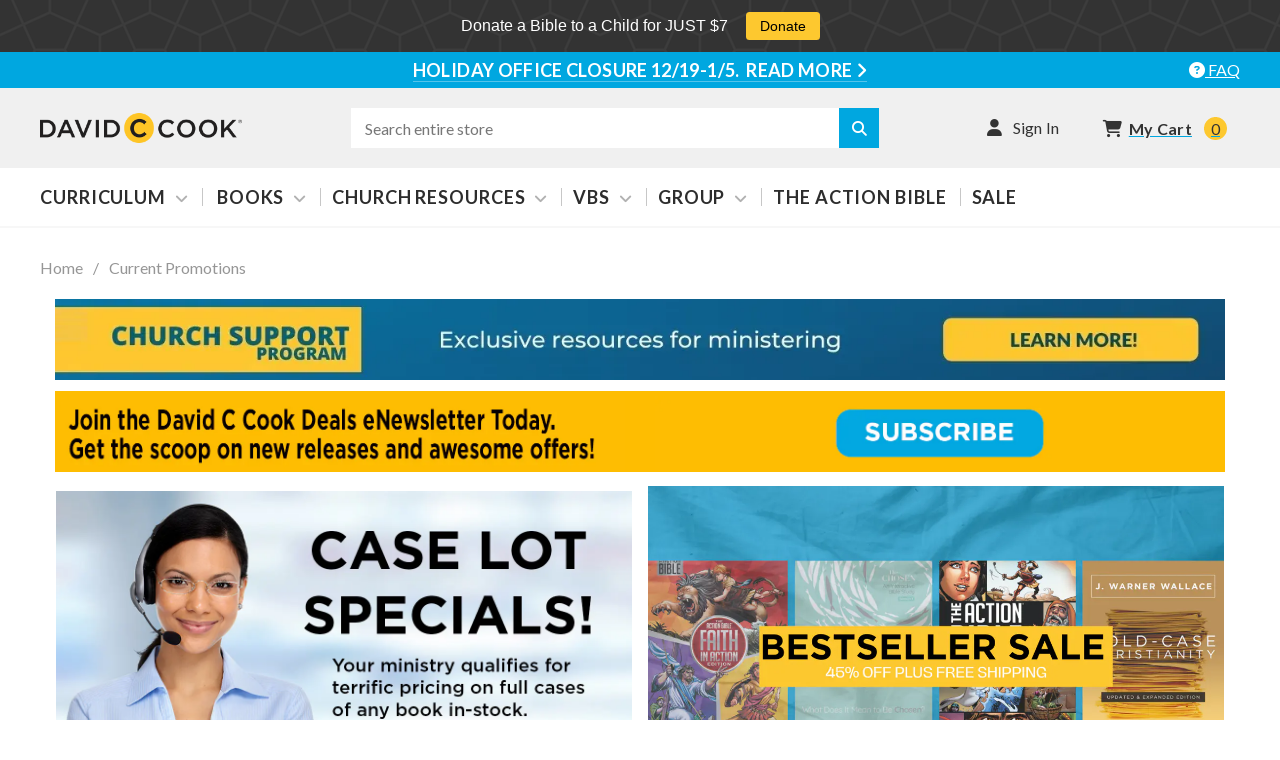

--- FILE ---
content_type: text/css
request_url: https://shop.davidccook.org/cdn/shop/t/31/assets/theme-styles.css?v=140253304002236909421763491046
body_size: 25658
content:
:root{--yellow: #fdbc00;--blue: #00A6E0;--color__button--primary: #FDC82F;--color__button--primary--hover: #fdbc00}.cart-cta-banner__error{border:dashed red 2px;border-radius:.5em;padding:1em;background:#fff0f0}.cart-cta-banner__error .heading{font-size:.8rem}.page-header__cart-cta-banner{display:flex;align-items:center;justify-content:center;gap:20px;background:var(--blue);color:#fff;padding-inline:20px;padding-block:10px}.page-header__cart-cta-banner .cart-cta-banner__text{margin:0}.page-header__cart-cta-banner .cart-cta-banner__text a{color:currentColor;text-decoration:underline}.page-header__cart-cta-banner .cart-cta-banner__button{background:var(--color__button--primary);border:none;padding:.5em 1em;color:#000;text-transform:uppercase;font-size:.8em}.cart-cta-banner__dialog{border:none;padding:0;overflow:visible}.cart-cta-banner__dialog::backdrop{background:#00000080}.cart-cta-banner__dialog .close{--size: 40px;position:absolute;top:calc(var(--size) * -.4);right:calc(var(--size) * -.4);width:var(--size);height:var(--size);display:grid;place-items:center;font-size:30px;color:#000;z-index:111;background:#fff;border-radius:50%;opacity:1}@media (hover: hover){.cart-cta-banner__text a:hover{color:#333}.cart-cta-banner__button:hover{text-decoration:none;background:var(--color__button--primary--hover)}}@media (max-width: 45em){.cart-cta-banner__dialog{overflow:auto;padding-block-start:20px}.cart-cta-banner__dialog .close{top:0;right:0;border-radius:0 0 0 50%;box-shadow:0 0 2px 1px #d7d7d7}}.book-contributors{clear:both}.book-contributors hr{margin-block:40px}.book-contributors__contributor{margin-block-end:30px}.book-contributors__contributor .book-contributor__contributor-name{padding:0;color:#000;margin-block-end:5px;font-size:1rem}.book-contributor__image{margin-block-end:10px;width:80%;max-width:300px}.book-contributor__image+.book-contributor__details{margin-inline-start:10px}*+.book-contributors__heading{margin-block-start:40px}.book-contributors{margin-block-end:40px}@media (min-width: 45em){.book-contributor__image{width:160px}.book-contributors__contributor{display:flex;align-items:flex-start;margin-block-end:10px}.book-contributor__details{margin:0;max-width:30em}.book-contributor__image+.book-contributor__details{margin:20px;margin-inline-end:0;max-width:30em}}.eula-note{margin-block:60px}.eula-note a{color:#00a7e0}.eula-note__heading{margin-bottom:1rem;font-weight:700}@media (hover: hover){.eula-note a:hover{color:#333}}body.template-product .retail-links__title{clear:both;margin:0;padding-block:20px 15px;text-align:center}body.template-product .retail-links{--button-width: auto;clear:both;display:flex;gap:10px;flex-flow:row wrap;padding:0;margin:0}body.template-product .retail-links__list-item{list-style:none;flex-basis:100%}body.template-product .retail-link{padding-block:15px;padding-inline:23px;background:#dedede;display:flex;justify-content:center;align-items:center;height:100%;text-decoration:none}body.template-product .retail-link:focus-visible{box-shadow:0 0 0 2px #00a7e0}body.template-product .retail-link img{height:22px;width:auto}@media (hover: hover){body.template-product .retail-link:hover{background:#eee}}@media (min-width: 45em){body.template-product .retail-links__title{padding-block:0 10px;font-size:.875rem;text-align:left}body.template-product .retail-links__title:before{content:"";display:block;width:150px;height:1px;background:#dedede;margin-block-end:10px}body.template-product .retail-links__list-item{flex-basis:var(--button-width)}body.template-product .retail-link{padding-block:10px}}html{scroll-behavior:smooth}.rte a,.rte a:link{border-bottom:1px solid rgba(0,167,224,.33);color:#00a7e0}.rte a:hover{border-bottom:1px solid;text-decoration:none}#cookieConsent{background-color:#02a7e1;color:#fff;padding:1em;font-family:Trebuchet MS,Helvetica,sans-serif;position:fixed;bottom:0;left:0;right:0;display:none;z-index:9999}#cookieConsent a{color:#fec516}#closeCookieConsent{float:right;cursor:pointer;color:#000;border-radius:21px;background:#fec516;font-size:21px;font-weight:700;display:inline-block;line-height:0px;padding:7px 4px 11px;margin-top:-9px}#cookieConsent p{margin:0}#closeCookieConsent:hover{background-color:#e0c91f}#cookieConsent a.cookieConsentOK{background-color:#fec516;color:#000;display:inline-block;border-radius:5px;padding:0 20px;cursor:pointer;float:right;margin:0 60px 0 10px}#cookieConsent a.cookieConsentOK:hover{background-color:#e0c91f}@media only screen and (max-width: 414px){#cookieConsent a.cookieConsentOK{margin:0 auto;float:none;max-width:6em;text-align:center;display:block}}.nxt-ac-main{border:1px solid #fff!important;border-radius:0!important;box-shadow:none!important}.nxt-ac-main .nxt-ac-header{background:transparent!important;color:#cc4514!important}.nxt-ac-section-container{margin-bottom:10px!important}.nxt-ac-item .nxt-item-txt{color:#646464!important}@media screen and (min-width: 1025px) and (max-width: 1199px){\a0  .nxt-ac-main{width:375px!important}}@media screen and (min-width: 1200px){.nxt-ac-main{width:488px!important}}@media (min-width: 1200px){\a0  .nxt-ac-main{width:488px!important}}form.input-group.search-bar.searchinp{width:100%}@media (min-width: 992px){.header-search{width:38%}}@media (min-width: 1200px){.header-search{width:44%}}@media (max-width: 440px){.header-mobile{font-size:9px}}@media (max-width: 440px){.free-shipping{font-size:9px!important}}@media (max-width: 440px){.header-mobile .customer-area i{font-size:9px!important;margin-right:3px!important}}.nxt-bottom .nxt-logo{display:none}.fast-shipping-message{border-bottom:1px solid rgba(255,255,255,.33)}.header-mobile .customer-links{margin-right:2em;color:#fff}@media (max-width: 1024px){.freeshipping-mobile{width:50%;text-align:center;height:45px;line-height:45px;display:inline-flex}}@media (max-width: 1024px){.login-desktop{display:none!important}}@media (min-width: 1025px){.login-mobile{display:none}}.freeshipping-mobile span.free_shipping{margin-left:2em}.header-mobile .customer-links li{height:45px;line-height:45px}.header-mobile .customer-links a.login.visible-xs{display:inline-block!important}.header-mobile .dropdown-menu.shadow{left:auto!important}.video-files-list{list-style-type:none;padding:0}.video-files-list li{display:inline;padding-right:1em}.video-files-list a{border-bottom:2px dotted rgba(51,51,51,.25);padding-bottom:2px}.sky-pilot-breadcrumbs.row.text-left.dev{margin-bottom:1em}h4.sky-pilot-heading,.video-title{background-color:#fff;border-bottom:1px solid #ddd;color:#333;font-size:24px;font-weight:700;padding-bottom:.2em;padding-left:0;text-align:left;text-transform:none}.sky-pilot-files{border:2px solid #fff;padding-top:10px}.sky-pilot-files .sky-pilot-file-heading{background-color:transparent;color:#333;font-size:1em;text-align:center}h1.sky-pilot-file-title{border-bottom:1px dashed rgba(0,0,0,.12);font-size:1.1em;font-weight:700;line-height:1.25;min-height:51px;padding-bottom:20px;text-transform:none}.sky-pilot-file-episodes,.sky-pilot-file-purchase-date{color:#646464}span.sky-pilot-file-episodes-label,span.sky-pilot-file-purchase-date-label{font-weight:700}.sky-pilot-file-episodes{margin-bottom:5px}.sky-pilot-file-thumbnail{background-color:transparent;background-size:contain}.sky-pilot-video-list h3{font-size:16px;font-weight:700;line-height:1.25;text-transform:none}.sky-pilot-embed{background-color:#000}.sky-pilot-video-item{background-color:#fff;padding:8px}.sky-pilot-files .sky-pilot-list-item:hover,.sky-pilot-video-item:hover{background-color:#00a7e01a}.sky-pilot-video-title{background-color:transparent;color:#333;font-size:14px;font-weight:700;padding:5px 1px}p.video-description{line-height:1.42;margin-top:20px}#sky-pilot-video-player-wrapper h4{width:70%}#sky-pilot-video-player-wrapper h4 i{margin-right:10px}span.download-quality{font-weight:700;margin-right:15px}span.download-size{color:#777;font-size:14px}#vimeo-downloads a{border-bottom:2px dotted rgba(51,51,51,.25);padding-bottom:2px}#vimeo-downloads a:hover{border-bottom:2px solid #333;text-decoration:none}.video-list{background-color:#0000000d}.sky-pilot-video-list{overflow-y:overlay}.sky-pilot-list-item:hover{text-decoration:none}.sky-pilot-files .sky-pilot-list-item{background-color:#00000006;padding:12px 6px}.sky-pilot-files-list.row .sky-pilot-files{padding-left:5px;padding-right:5px}.sky-pilot-files-list.prod{display:none}.sky-pilot-files .sky-pilot-list-item{border-top:none!important;border-bottom:none!important}.sky-pilot-file-thumbnail{height:200px;background-position:center;background-repeat:no-repeat;background-size:contain}.sky-pilot-files .sky-pilot-file-heading{margin:0;height:13rem;padding:1em .5em}h4.sky-pilot-heading,.video-title{margin-top:1em;margin-bottom:1em;padding-top:1em;padding-bottom:1em}.video-list{background-color:#f0f0f0;padding-top:1em;padding-bottom:1em}.sky-pilot-video-item{display:flex;flex-direction:column;width:100%;position:relative}#vimeo-downloads ul li{display:inline;padding-right:1em}.video-player{text-align:left}#vimeo-downloads ul{padding:0}img.sky-pilot-thumbnail{width:100%!important}.sky-pilot-video-list{box-shadow:none!important;min-width:auto!important}.sky-pilot-video .video-player{padding-left:0!important}.video-player h4{margin-top:2em;background-color:#000;color:#fdc82f;padding-top:.3em;padding-bottom:.3em;width:50%;display:inline-block;padding-left:1em}.sky-pilot-video-title{padding-top:.5em;padding-bottom:.5em;padding-right:5px}span.video-item-overlay{position:absolute;left:0;right:0;margin-left:auto;margin-right:auto;width:33%;height:85%;background:url(/cdn/shop/files/play-circle-regular.svg?4476);background-repeat:no-repeat;background-position:center;opacity:.7}.sky-pilot-video-link.active{display:none}.dropdown-menu ul.customer-links a{color:#000}.top-message a,.top-message{color:#fff}.action{display:none}.overlay{--top-offset: 178px}@media only screen and (max-width: 1023px){.overlay{position:fixed;top:var(--top-offset);left:0;right:0;bottom:0;background:#333;opacity:.5;display:none;z-index:1000}}@media only screen and (min-width: 1024px){.overlay{position:fixed;top:var(--top-offset);left:0;right:0;bottom:0;background:#333;opacity:.5;display:none;z-index:1000}.gf-menu-device-container a.lang2.button-menu.btn{display:none}}form.searchinp input[type=text]:focus~.overlay{display:block}div#header-mission-link{text-align:right}#header-mission-link a{color:#fff;text-decoration:underline}.cart-row span.icon{margin-right:10px}.form-vertical input,.form-vertical select,.form-vertical textarea{display:block;margin-bottom:10px!important}.form-vertical input[type=radio],.form-vertical input[type=checkbox]{display:inline-block}.grid-uniform h2{margin-top:1em}.grid-uniform .one-whole{width:100%}.grid-uniform .one-third{width:33.333%}.grid-uniform .two-thirds{width:66.666%}.one-half{width:50%}.push--one-quarter{position:relative;left:25%;margin-top:1em}.grid-uniform .left{float:left!important}div#help-box{z-index:999}.form-vertical input[type=checkbox]{-webkit-appearance:checkbox}.form-vertical input[type=radio]{-webkit-appearance:radio}.disciplr-nag{z-index:999!important}.button-add,.button-nothanks{border-radius:4px;border:1px solid #d3d3d3;padding:.4em 1em}.mb2em{margin-bottom:45px}.product-details{background:#f7f7f7;padding:30px;color:#000;width:70%}.product-presale-notice{--pad-block: 10px;--pad-inline: calc(var(--pad-block) * 1.5);background:#f2f2f2;border-inline-start:solid 9px var(--yellow);display:flex;align-items:center;gap:var(--pad-inline);padding-inline-end:var(--pad-inline);color:#737373;width:fit-content;margin-block:20px}.product-presale-notice .title{font-size:1.25rem;font-weight:700;text-transform:uppercase;background:#e3e3e3;padding-block:var(--pad-block);padding-inline:var(--pad-inline);color:#333}.product-digital{--pad-block: 10px;--pad-inline: calc(var(--pad-block) * 1.5);border-inline-start:solid 9px var(--yellow);width:fit-content;margin-block:20px;font-size:1.25rem;font-weight:700;text-transform:uppercase;background:#e3e3e3;padding-block:var(--pad-block);padding-inline:var(--pad-inline);color:#333}label[for=converttoao]{display:inline;line-height:1.6}.collection-filters-container{font-size:16px;display:block}.cf-title{display:inline-block;font-weight:700;font-size:16px}.cf-select{display:inline-block;width:12em;margin-right:1em;float:none!important;height:40px;padding:2px 2px 2px 17px;border:solid 1px #d3d2d2}.cf-checkbox,.cf-radio{display:none!important;padding:0;margin:0!important;vertical-align:bottom;position:relative;top:-6px}.collection-filters-container label span{font-weight:400;opacity:.8}.collection-filters-container label{display:block;margin:6px 6px 6px 10px;cursor:pointer;font-weight:400}.cf-checkbox:checked+span{font-weight:700!important;opacity:1}.cf-radio:checked+span{font-weight:700!important;opacity:1}.cf-mobile-only{display:none}@media (max-width: 760px){.cf-title{display:none;font-weight:700;margin:2px 5px 0 0}.cf-select{display:block;width:100%;max-width:none}.cf-desktop-only{display:none}.cf-mobile-only{display:block}}html{-webkit-font-smoothing:antialiased}body{margin:0 auto;line-height:20px;position:relative;overflow-x:hidden}body.no-scroll{overflow-y:hidden}input:focus{outline:none}.visible-phone{display:none}h1{font-size:24px}h2{font-size:22px}h3{font-size:20px}h4{font-size:18px}h5{font-size:16px}h6{font-size:14px}.input-append input[class*=span],.input-append .uneditable-input[class*=span],.input-prepend input[class*=span],.input-prepend .uneditable-input[class*=span],.row-fluid input[class*=span],.row-fluid select[class*=span],.row-fluid textarea[class*=span],.row-fluid .uneditable-input[class*=span],.row-fluid .input-prepend [class*=span],.row-fluid .input-append [class*=span]{display:inline-block;padding:1.384615385em .615384615em}.spr-icon.spr-icon-star-empty{opacity:1!important}.row-fluid textarea[class*=span]{padding-top:.5em;padding-bottom:.5em}blockquote{border-left:5px solid #eee;font-size:12px;font-style:italic;margin:0 0 20px;padding:10px 20px;line-height:26px}input[type=image]{width:auto}textarea{border:1px solid #d2d8db}input[type=checkbox]{vertical-align:top;margin-right:10px}textarea,select,input{-webkit-border-radius:0px;-webkit-appearance:none}textarea,input[type=text],input[type=password],input[type=datetime],input[type=datetime-local],input[type=date],input[type=month],input[type=time],input[type=week],input[type=number],input[type=email],input[type=url],input[type=search],input[type=tel],input[type=color],.uneditable-input{margin:0;padding:.615384615em}select,input[type=text],input[type=password],input[type=datetime],input[type=datetime-local],input[type=date],input[type=month],input[type=time],input[type=week],input[type=number],input[type=email],input[type=url],input[type=search],input[type=tel],input[type=color]{padding:9px 10px;line-height:1.35;height:auto;border:1px solid #cbcbcb}label{margin-bottom:7px;font-weight:700}label em{color:#f1152f;font-weight:400;font-style:normal;margin-left:3px}.form-actions{background:none;border:none;padding:20px 0 0}.alert ul{margin-bottom:0}ul{list-style:disc inside none;margin-bottom:20px;padding:0 0 0 30px}ol{list-style:decimal inside none;margin-bottom:20px;padding:0 0 0 30px}li{margin-bottom:.25em}.center{text-align:center}.left{text-align:left}.right{text-align:right}.errors ul{padding-left:0}.form-success{border:1px solid #c8d9b9;background:url(icons_new14.png) 10px -1307px no-repeat;margin-bottom:20px;padding:5px 20px 5px 30px}img{max-width:100%;height:auto;border:0;-ms-interpolation-mode:bicubic;-webkit-transition:all .25s ease-in-out 0s;-moz-transition:all .25s ease-in-out 0s;-ms-transition:all .25s ease-in-out 0s;-o-transition:all .25s ease-in-out 0s;transition:all .25s ease-in-out 0s}.image{max-width:100%;height:auto;border:0;-ms-interpolation-mode:bicubic}svg:not(:root){overflow:hidden}.placeholder-svg{display:block;fill:#78818859;background-color:#7881881a;width:100%;height:100%;max-width:100%;max-height:100%;border:1px solid rgba(120,129,136,.2)}h1,h2,h3,h4,h5,h6{margin:0;padding:0;text-transform:uppercase}h1{font-size:2.307692308em;margin-bottom:1em}h2{font-size:2em;margin-bottom:1em}h3{font-size:20px;margin-bottom:1.25em}h4{font-size:17px;margin-bottom:1.5em}h5{font-size:15px;margin-bottom:1.5em}h6{font-size:1em;margin-bottom:1.5em}p:last-child{margin-bottom:0}small{font-size:12px}h2 small.pull-right{padding-top:.538461538em}a{-webkit-transition:all .5s;-moz-transition:all .5s;-o-transition:all .5s;transition:all .5s;color:#000}a:hover,a:focus{color:#000}a:focus{text-decoration:none}a,a:link,a:hover,a:active{outline:none}#myTabContent a{color:#00a7e0;text-decoration:underline}#myTabContent a.btn{color:#000;text-decoration:none}.no-style{margin:0!important;padding:0!important;border:0!important;background:none!important}.tal{text-align:left}.tar{text-align:right}.tac{text-align:center}.fl{float:left}.fr{float:right}.fn{float:none}.cl{clear:left}.cr{clear:right}.cb{clear:both}.hide,.hidden{display:none}.hidden{display:none}.move{cursor:move}.section-title{display:none}.main-content{display:block;padding-bottom:30px;min-height:450px}.template-index .main-content{padding:0}.template-product .main-content{padding-bottom:30px}.btn,.btn:hover,.btn-secondary{-webkit-border-radius:0;-moz-border-radius:0;border-radius:0;-webkit-transition:all .25s;-moz-transition:all .25s;-o-transition:all .25s;transition:all .25s}.btn,.btn-secondary,.text-continue a,.spr-summary-actions a,#get-rates-submit,.infinite-scrolling a,.infinite-scrolling-homepage a{padding:9px 24px;text-transform:uppercase;height:auto;letter-spacing:.05em;font-weight:600;border:2px solid transparent;text-decoration:none}.infinite-scrolling-homepage a{border-top:none;border-right:none;border-left:none}.infinite-scrolling-homepage a:hover{opacity:1;filter:alpha(opacity=100)}.cart-row #get-rates-submit{width:100%}.btn span.arrow{text-align:left;text-indent:-999em;display:inline-block;width:0;height:0;line-height:0;margin-left:10px;border:5px solid transparent}.text-continue a{display:inline-block}.infinite-scrolling a,.infinite-scrolling-homepage a{display:inline-block;width:292px}.infinite-scrolling a.disabled,.infinite-scrolling-homepage a.disabled,.infinite-scrolling a.disabled:hover,.infinite-scrolling-homepage a.disabled:hover{cursor:default;color:#fff;background:#cacaca;border-color:#cacaca;border-bottom-color:#ebebeb}.btn[disabled]{opacity:1;filter:alpha(opacity=100);background:none!important;border-color:#bebebe!important;color:#bebebe!important}.quickview-button{position:absolute;bottom:15px;left:15px;z-index:2}.products-grid .action .fa-shopping-cart,.quickview-button .fa{padding:14px;text-transform:uppercase;font-size:14px}.quickview-button span{display:none}.products-grid .grid-item .product-des .btn>span{display:none}.products-grid .inner.product-item .btn{padding:0;border:none}.have-fixed .site-nav>li>a{padding:17px 14px}.have-fixed .nav-bar{border-width:0}.have-fixed .header-bottom .search-bar input.input-group-field{width:320px}.quickview-button a:hover{color:#fff}table{border:1px solid #dfe4e6;width:100%}table td,table th{border-bottom:1px solid #dfe4e6;padding:20px}table th{font-size:11px;text-transform:uppercase;font-weight:700}.fancybox-title{display:none}.selectboxit-container,.selectboxit,.selectboxit:active{outline:none}.selectboxit-container{display:inline-block;width:100%}.selectboxit{cursor:pointer;height:35px;margin:0;white-space:nowrap;width:100%;-moz-box-shadow:0px 1px 2px rgba(0,0,0,.08);-webkit-box-shadow:0px 2px 3px rgba(0,0,0,.08);box-shadow:0 1px 2px #00000014;-webkit-border-radius:2px;-moz-border-radius:2px;border-radius:2px;-webkit-transition:all .1s;-moz-transition:all .1s;-o-transition:all .1s;transition:all .1s}.selectboxit,.selectboxit-options{width:100%}.selectboxit-default-icon{float:left}.selectboxit-text{text-indent:10px;line-height:35px;overflow:hidden;float:left;white-space:nowrap;-webkit-touch-callout:none;-webkit-user-select:none;-khtml-user-select:none;-moz-user-select:-moz-none;ms-user-select:none;-o-user-select:none;user-select:none}ul.selectboxit-options{cursor:pointer;display:none;list-style:none;margin-top:-1px;overflow:auto;padding:.5em 0;position:absolute;min-width:auto;max-height:180px;white-space:nowrap;width:100%;-moz-box-shadow:0px 1px 2px rgba(0,0,0,.08);-webkit-box-shadow:0px 2px 3px rgba(0,0,0,.08);box-shadow:0 1px 2px #00000014;-webkit-border-radius:2px;-moz-border-radius:2px;border-radius:2px;z-index:99999}.selectboxit-options.dropdown-menu li>a{-webkit-transition:none;-moz-transition:none;-o-transition:none;transition:none}ul.selectboxit-options a{padding:3px 15px}.selectboxit-options li,.selectboxit-options .selectboxit-optgroup-header{line-height:30px;text-indent:5px;overflow:hidden;white-space:nowrap;list-style:none}.selectboxit-options .selectboxit-optgroup-header{font-weight:700}.selectboxit-options .selectboxit-optgroup-option{text-indent:20px}.selectboxit-options .selectboxit-optgroup-header[data-disabled=true]:hover{cursor:default}.selectboxit-arrow-container{padding-right:5px;width:19px;float:right}.selectboxit-arrow-container i.selectboxit-arrow{margin:0 auto;display:block}.selectboxit-options li i{display:none;float:left}.sidebar .widget-recent-articles .widget-title h5,h4.block-title,.page-header h2,.page-header h1,.banner h2,.widget-title h3,.newsletter .block-title h3 span,.widget-new-product .widget-title h2,.collection-title a,.related-products h2,.recently-viewed-products h2,#shipping-calculator h3,#add-comment-title,.title-comment{text-transform:uppercase;font-weight:700;letter-spacing:.05em}.grid-item .spr-badge-caption{display:none}.widget-recent-articles .widget-title h5{text-align:left}.sidebar .widget-recent-articles .widget-content{max-height:none}.page-header{margin:0 0 23px;padding:0;border:0}.sidebar .widget-recent-articles .widget-title h5,h4.block-title,.page-header h2,.page-header h4,.page-header h3,.page-header h1{margin:0 0 15px;letter-spacing:.05em;font-weight:700}.page-header .img_cart{margin:5px 0 24px}.page-header .img_cart img{width:100%}.page-header .rte{position:relative;line-height:26px}.template-collection .page-header .rte{line-height:20px}.template-collection .page-header{margin-bottom:25px;text-align:left}.padding{clear:both;overflow:hidden}.pagination-page{text-align:right;margin:0;padding:0}.pagination-page li{display:inline;list-style:none;padding:0 2px}.pagination-page li>span,.pagination-page li a{margin-left:20px}.pagination-page li>span{font-weight:700;line-height:27px}.pagination-page li.text a{color:#2d2d2d}.pagination-page li.text a:hover{border-bottom:0;text-decoration:none}.text a span{line-height:27px;padding:6px 14px 5px}.pagination-page .disabled span{border-style:solid;border-width:1px;padding:5px 12px 4px}.pagination-page .active span{width:25px;height:25px;border-style:solid;border-width:1px;text-align:center;padding:5px 9px 4px}.template-product .widget-title{text-transform:uppercase;font-weight:700}.sidebar{padding:0}.sidebar-banner{text-align:center;margin-top:30px}.sidebar-banner img{border:1px solid transparent;margin:-1px}.sidebar .widget-title{border-width:0 0 1px 0;padding-bottom:10px;margin-top:0;text-align:left;text-transform:uppercase;letter-spacing:.05em;font-weight:700;font-size:16px}.sidebar .widget-title a{color:#00a7e0}.sidebar-banner:last-child{margin-bottom:50px}.sidebar .sidebar-links .widget-title{border:none;padding-top:0;margin-top:0}.sidebar .sidebar-links .widget-title{margin-bottom:20px}.sidebar .sidebar-cms-custom{margin-top:45px}.sidebar .sidebar-cms-custom .widget-title{margin:0 0 15px;border:0;border-bottom:1px solid #d0d0d0;padding:0 0 10px;text-transform:uppercase;font-weight:700}.sidebar-links .widget-content>ul>li{padding:0;margin:0}.sidebar-links .widget-content>ul>li>a{text-transform:uppercase;text-decoration:none;font-size:12px;line-height:30px;font-weight:600;letter-spacing:.05em;transition:all .5s ease 0s;-moz-transition:all .5s ease 0s;position:relative}.sidebar-links .widget-content>ul>li>a:hover,.sidebar-links .widget-content>ul>li>a.active{padding-left:15px;font-weight:600}.sidebar-links .widget-content>ul>li>a.focus:before,.sidebar-links .widget-content>ul>li>a.active:before,.sidebar-links .widget-content>ul>li>a:hover:before{width:0;height:0;content:"";display:inline-block;position:absolute;top:3px;border:solid 5px transparent;border-left:solid 5px #c7c7c7;left:0}.sidebar-custom .widget-title span:before{content:"";width:0;height:0;border:5px solid transparent;border-top-color:#c7c7c7;display:inline-block;margin:0 10px -2px 0}.sidebar-custom .widget-title a{font-style:italic}.sidebar-custom .widget-title span{cursor:pointer}.sidebar-custom .widget-title a{text-transform:capitalize;font-size:12px;font-weight:400;float:right;letter-spacing:0}.sidebar-custom .widget-title.click span:before{border-top-color:transparent;border-bottom-color:#000;margin-bottom:2px}.sidebar-custom .widget-content{margin-bottom:0}.sidebar-custom label{font-weight:400}.sidebar-custom ul{overflow:hidden}.sidebar-custom ul li a{text-decoration:none}.sidebar-custom input[type=checkbox]{display:none}.sidebar-custom input[type=checkbox]+label{background:url(check-box.png) no-repeat 0 center;padding-left:23px;line-height:13px;float:left;margin-bottom:0}.sidebar-custom input[type=checkbox]+label:hover,.sidebar-custom input[type=checkbox]:checked+label{background:url(check-box-checked.png) no-repeat 0 0;cursor:pointer;margin-bottom:0}.sidebar-custom ul li{float:left;width:100%;padding-right:10px;margin-bottom:17px}.sidebar-custom.size ul li{float:left;width:50%!important;padding-right:10px;margin-bottom:17px}.sidebar-custom.color ul{margin:0}.sidebar-custom.color ul li{width:34px;margin:0 10px 14px 0;padding:0;float:left}.sidebar-custom.color ul li a{display:block;border:1px solid #eaeaea;width:34px;height:34px;-webkit-transition:none;-moz-transition:none;-ms-transition:none;-o-transition:none;transition:none}.sidebar-custom.color ul li a img{-webkit-transition:none;-moz-transition:none;-ms-transition:none;-o-transition:none;transition:none;opacity:1;filter:alpha(opacity=100)}.sidebar-custom.color ul li a:hover,.sidebar-custom.color ul li a.active{border:3px solid #000}.refined-widgets{margin-bottom:19px;overflow:hidden;margin-top:45px}.refined-widgets>span{font-family:Roboto Condensed;font-size:16px;font-weight:500;text-transform:capitalize;letter-spacing:.05em}.refined-widgets>a{float:left}.refined-widgets ul{overflow:hidden;padding:0;margin:21px 0 12px;list-style:none}.refined-widgets ul li{float:left;margin:0 5px 5px 0}.refined-widgets ul li a{color:#2d2d2d;border:1px solid #d0d0d0;display:inline-block;padding:0 8px;text-decoration:none;-webkit-border-radius:3px;-moz-border-radius:3px;border-radius:3px;line-height:22px}.refined-widgets ul li a span{text-align:center;font-weight:700;margin-left:8px;margin-right:-8px;padding:4px 8px;border-left:solid 1px #ccc;background:#f4f4f4;border-radius:0 3px 3px 0}.refined-widgets ul li a:hover span{background:#f6740a;color:#fff;padding:5px 8px;border-color:#f6740a;-webkit-border-top-right-radius:3px;-webkit-border-bottom-right-radius:3px;-moz-border-top-right-radius:3px;-moz-border-bottom-right-radius:3px;border-top-right-radius:3px;border-bottom-right-radius:3px}.refined.selected-tag input{display:none}.sidebar .sidebar-links .widget-title span:before{content:initial}.sidebar-cms-custom .widget-content p{margin-bottom:19px;font-weight:500;line-height:20px}.widget-featured-product{margin-bottom:60px}.widget-featured-product .products-grid{margin:0}.widget-featured-product .products-grid .owl-item .grid-item{margin:0;padding:0;width:100%;box-shadow:none;-moz-box-shadow:none}.widget-featured-product .regular-product{font-size:16px}l .widget-featured-product .product-title{margin-bottom:9px;text-align:center;font-size:12px;letter-spacing:.05em}.widget-featured-product .action,.widget-featured-product .regular-product,.widget-featured-product .spr-badge{text-align:center}.widget-featured-product .price-box{margin-bottom:16px}.widget-featured-product .products-grid .spr-badge{position:static;opacity:1;filter:alpha(opacity=100);margin-bottom:14px}.widget-featured-product .btn{width:100%!important;line-height:40px!important;padding:0;border-width:2px}.widget-featured-product .products-grid .action{position:static;opacity:1;filter:alpha(opacity=100);display:block}.products-grid .product-item .product-label,.products-grid .product-item .item-swatch{visibility:hidden}.products-grid .product-item .product-label .sold-out-label,.products-grid .product-item:hover .product-label,.products-grid .product-item:hover .item-swatch{visibility:visible}.widget-title{margin-bottom:25px}.widget-title h3{font-size:12px;margin:0}.widget-content{margin-bottom:47px}.widget-content ul{list-style:none;padding-left:0;margin-bottom:0}.sidebar .widget-recent-articles .widget-title{margin-bottom:16px}.sidebar .widget:first-child .widget-title{border-bottom:solid 1px #d0d0d0;margin-top:0;padding-top:0;margin-bottom:20px}.blog-detail h4{text-transform:capitalize;font-weight:600}.widget-recent-articles .widget-content{margin-bottom:32px}.widget-recent-articles .article{border-width:0 0 1px 0;margin-bottom:15px;padding-bottom:18px}.widget-recent-articles .article em{display:block;padding-top:11px;color:#848484;font-style:normal}.widget-tags .widget-title{margin-bottom:22px}.widget-tags .widget-content{margin-bottom:40px}.widget-tags li{display:inline-block;margin-right:10px;margin-bottom:10px}.blog-detail h4{text-transform:capitalize;font-weight:600;margin-top:30px}.user-tags li label{font-weight:400}.user-tags li a,.user-tags li span,.product-shop .tags a{color:#848484;line-height:1.35;font-style:normal}.widget-tags li a:hover,.user-tags li a:hover,.product-shop .tags a:hover{color:#000;border-bottom:1px solid #000;text-decoration:none}.slides:after{content:" ";display:block;clear:both;visibility:hidden;line-height:0;height:0}html[xmlns] .slides{display:block}* html .slides{height:1%}.no-js .slides>li:first-child{display:block}.wrapper-breadcrumb{width:100%;margin-bottom:3px}.breadcrumb{background:none;margin:31px auto 22px;-webkit-border-radius:0;-moz-border-radius:0px;-ms-border-radius:0;-o-border-radius:0;border-radius:0;clear:both;padding:0}.breadcrumb a,.breadcrumb span{line-height:18px;float:left}.breadcrumb .spera{margin:0 10px;display:block}.breadcrumb i{margin:0 10px;line-height:0;width:0;height:0;display:inline-block;font-size:14px}.header-top{text-align:center;text-transform:uppercase;font-size:11px;padding:9px 0 6px;letter-spacing:.05em}.header-top a.link{color:#b05d5d;border-bottom:1px solid #b05d5d}.header-top a.link:hover{text-decoration:none;border-bottom:0}.header-top .close{text-indent:-999em;display:block;width:9px;height:9px;background:url(icons_new14.png) no-repeat 0 -229px;opacity:1;margin-top:3px}.header{padding:16px 0 0}.header-mobile{display:none}.header-mobile #showLeftPush{line-height:46px;display:block;text-align:center;border-right:1px solid #fff;cursor:pointer;color:#fff;font-size:18px}.header-mobile .customer-area{float:right;width:auto;position:static;text-align:center;padding-top:1px}.header-mobile .customer-area i{font-size:16px;margin-right:7px}.header-mobile .customer-area .dropdown-menu i{display:none}.header-mobile .customer-area span{position:relative}.header-mobile .opt-area{float:right;width:auto;text-align:center;cursor:pointer;padding-top:1px}.header-mobile .opt-area i{font-size:16px;color:#fff}.header-mobile .dropdown-menu{font-size:12px;margin:0;width:200%;padding:10px 15px;-webkit-border-radius:0;-moz-border-radius:0;border-radius:0;-webkit-box-shadow:none;-moz-box-shadow:none;box-shadow:none}.header-mobile .dropdown-menu ul{overflow:hidden;margin:0 0 10px;padding-left:0;list-style:none}.free-shipping{letter-spacing:.02em}.header-panel{clear:both;margin:20px auto;display:inline-block;width:100%;min-height:40px;height:auto}.header-panel-top{width:100%;margin:0 auto;height:36px;line-height:36px}.header-panel-top .free-shipping img{float:left;margin-top:7px;margin-right:10px}.lang-block,.header-panel-top .currency{float:right}.lang-block{margin-right:20px}.site-header p.text_order{float:right;margin:0;line-height:30px;letter-spacing:.02em;opacity:.7}#currencies{float:left;height:22px;line-height:22px;padding:0}#currencies-modal{float:left}#currencies-modal div{display:inline-block;margin-right:3px}.header-bottom .selectize-input.full{border:0;margin-top:0;padding:0}.header-bottom .selectize-control{float:left;height:36px}.header-bottom .selectize-control div.item:after{content:"\f107";display:inline-block;font: 14px/1 FontAwesome;font-size:inherit;text-rendering:auto;-webkit-font-smoothing:antialiased;-moz-osx-font-smoothing:grayscale;margin:0 0 0 10px;font-size:13px;color:#959595;font-weight:700}.header-panel-top .selectize-control.single .selectize-input input{display:none!important}.header-bottom .selectize-control.single .selectize-input:after{display:none}.header-bottom .selectize-control.single .selectize-input.dropdown-active:after{content:"\f106";border-width:0}.header-bottom .selectize-input.focus{-moz-box-shadow:none;-webkit-box-shadow:none;box-shadow:none}.header-bottom .selectize-control div.item{background-position:0 12px!important;letter-spacing:.01em}.header-bottom .selectize-control div.option{background-position:12px 7px!important}.header-bottom .selectize-dropdown{min-width:50px}.header-bottom .selectize-dropdown,.header-bottom .selectize-input,.header-bottom .selectize-input input{text-transform:capitalize}.header-bottom .selectize-control.single .selectize-input,.header-bottom .selectize-control.single .selectize-input input{height:36px;line-height:36px;text-align:left}.header-panel-bottom{min-height:80px;height:auto}.customer-links{text-align:center;float:right;margin:0;padding-left:0}.customer-links li{float:left;list-style:none;height:40px;line-height:40px}.customer-links li.wishlist .fa-heart{margin-right:7px;color:#d1d1d1}.customer-links a{text-decoration:none;text-transform:capitalize}#my-account{margin-left:5px}.phone-number{color:#fff;display:inline-block;padding:0 11px;height:40px;line-height:39px;font-weight:300;letter-spacing:.05em}.phone-number .fa-phone-square{margin-right:8px;font-size:18px}.phone-number:hover{text-decoration:none;color:#fff}.inline-list{text-align:right}.inline-list li{display:inline}.inline-list a{padding-left:10px}.header-bottom .header-search{display:table;margin:0 auto}.header-bottom .nav-search{float:right}.header-bottom .search-bar input.input-group-field{border:0;width:100%;padding:0 0 0 14px;height:40px;font-size:16px}.search-bar .submit-btn{border:0;text-align:center;font-weight:700;width:40px;height:40px;float:right;line-height:40px;margin:0;padding:0;font-family:Roboto Condensed;text-transform:uppercase}.header-bottom .search-bar .input-group-btn input.btn{background:none;text-indent:-999em;width:30px;height:20px;display:block;padding:0;position:absolute;top:6px;right:0;margin:0;border:0;border-left:1px solid #eaeaea}.header-bottom .nav-search-fix .search-bar .input-group-btn input.btn{top:-4px;right:-10px}.have-fixed .phone-number{display:none}.nav-search .dropdown-menu{margin:0;padding:0;width:100%;min-width:40px;border:none;-webkit-border-radius:0;-moz-border-radius:0;border-radius:0;-webkit-box-shadow:none;-moz-box-shadow:none;box-shadow:none;font-size:inherit}.header-logo{margin:0;padding:0;text-align:left;max-height:59px}.logo-title{display:block;padding:16px 0}.header-bottom .top-cart{float:right;text-align:right;margin:0;padding:8px 12px;height:40px;line-height:22px;width:auto}.header-bottom .top-cart a{text-align:center;position:relative;display:block;display:-ms-flexbox;display:-webkit-flex;display:flex;-ms-flex-align:center;-webkit-align-items:center;align-items:center}.header-bottom .top-cart a span.first{position:relative;text-transform:capitalize;letter-spacing:.02em;font-weight:600}.header-bottom .top-cart a:hover,.header-bottom .top-cart a:focus{text-decoration:none}.header-bottom .top-cart #cartCount{width:23px;height:23px;padding:0;border-radius:50%;display:block;float:right;margin-left:12px;display:-ms-flexbox;display:-webkit-flex;display:flex;-ms-flex-align:center;-webkit-align-items:center;align-items:center;-ms-flex-pack:center;-webkit-justify-content:center;justify-content:center}.header-bottom .top-cart .icon,.customer-links .icon{width:16px;display:inline-block;margin-right:10px;font-size:17px}.customer-links li>a{letter-spacing:.02em;padding-top:2px;padding-bottom:2px}.top-header{position:relative;float:right;margin:0 0 0 15px}.nav-search-mb .btn-search .fa,.header-bottom .dropdown-menu .btn-search .fa{font-size:15px}#dropdown-cart{width:360px;border:1px solid rgba(0,0,0,.3);padding:20px;z-index:1111;position:absolute;top:40px;right:0;background:#fff;z-index:303;line-height:20px}.nav-search-mb .input-group-field{width:100%!important}#dropdown-cart .no-items{text-align:center}.have-fixed .header-bottom .search-bar input.input-group-field{border-bottom:1px solid #787F8D;border-left:1px solid #787F8D}.mini-products-list .product-image{float:left;margin-right:15px;display:block;width:64px}.mini-products-list{display:block;clear:both;margin-bottom:0;padding:0;max-height:387px;overflow-y:auto}.mini-products-list .item{clear:both;position:relative;padding:0;display:block;margin:0 0 33px;overflow:hidden}.mini-products-list .item:last-child{border-bottom:1px solid #efefef}.mini-products-list .item .btn-remove{position:absolute;right:0;top:0;width:20px;height:20px;font-size:14px;color:#f6740a}.mini-products-list .item:last-child{border-bottom:1px solid #cbcbcb;padding-bottom:30px;margin:0}.mini-products-list .product-details{float:left;display:block;width:calc(-79px + 100%)}#dropdown-cart .product-name{margin-bottom:7px;padding-right:30px}#dropdown-cart .summary{display:block;clear:both;padding:0;overflow:hidden;text-transform:capitalize}#dropdown-cart .summary>p{margin:15px 0}#dropdown-cart .summary .label{display:inline-block;padding:0;margin-right:20px;line-height:25px}#dropdown-cart .summary .price{display:inline-block;font-size:18px;font-weight:700;color:#000;letter-spacing:normal;float:right;line-height:23px}#dropdown-cart .actions{clear:both;padding:0 0 15px}#dropdown-cart .actions .btn{width:100%;height:auto;text-transform:uppercase;letter-spacing:.05em;font-size:16px}#dropdown-cart .text-cart{text-align:center;margin-bottom:10px}#dropdown-cart .text-cart a{font-size:12px;font-weight:700;text-transform:uppercase;letter-spacing:.05em}#dropdown-cart .text-cart a:hover{border-bottom:0;text-decoration:none}#dropdown-cart .summary .label,#dropdown-cart .cart-collateral{font-weight:700;color:#727272;font-size:14px}#dropdown-cart .cart-collateral .price{font-weight:600;font-size:14px;letter-spacing:0;line-height:25px;color:#000}#dropdown-cart .product-name a{color:#191919;line-height:20px;letter-spacing:.05em}.product-details .option{display:none}.mini-products-list .item .btn-remove .fa-times{float:right}.site-nav{margin:0;padding:0;position:static;list-style:none;display:inline-block}.site-nav li{display:block;margin:0}.site-nav a{display:block;text-decoration:none}.site-nav>li{position:relative;display:inline-block;list-style:none;padding:0}.site-nav>li>a{text-transform:uppercase;padding:17px 14px;border-bottom:0;position:relative;z-index:302;letter-spacing:.05em;-webkit-transition:all 0s;-moz-transition:all 0s;-o-transition:all 0s;transition:all 0s;margin:0 -3px;font-weight:600;line-height:1.35em}.site-nav>li:first-child>a{padding-left:0;margin:0}.fa.icon-drop{float:right;padding:0 15px;line-height:30px;opacity:1}.site-nav-dropdown{z-index:1111;text-align:left;display:none;position:absolute;top:52px;left:0;width:215px;z-index:202;margin-bottom:0;border:1px solid transparent;padding:5px 0 10px}.mega-menu .site-nav-dropdown{border:0;left:-50%}.nav-bar .site-nav-dropdown li a{padding:8px 20px;position:relative}.nav-bar .site-nav-dropdown li a{font-size:15px;line-height:1em;margin-left:10px}.site-nav>li>a:after{position:absolute;content:"";width:1px;height:18px;top:50%;right:0;display:block;-webkit-transform:translateY(-50%);-ms-transform:translateY(-50%);transform:translateY(-50%)}.nav-bar .site-nav-dropdown li a .icon-dropdown{float:right}.nav-bar .site-nav-dropdown li a .icon-dropdown .level-1{font-size:15px}.site-nav>li:last-child>a:after{display:none!important;width:0;height:0;visibility:hidden;opacity:0}.mega-menu .site-nav-dropdown li a{padding-left:0}.nav-bar .container{position:relative}.wrapper-container .site-nav-dropdown ul{left:100%;top:-1px;display:none;padding-left:0;list-style:none}.wrapper-container .site-nav>.dropdown:hover>ul,.wrapper-container .site-nav>.dropdown.open>ul{display:block}.wrapper-container .site-nav>li>ul>.dropdown:hover>ul,.wrapper-container .site-nav>li>ul>.dropdown.open>ul{display:block}.wrapper-container .site-nav>li>ul>li>ul>.dropdown:hover>ul,.wrapper-container .site-nav>li>ul>li>ul>.dropdown.open>ul{display:block}.wrapper-container .site-nav>li>ul>li>ul>li>ul>.dropdown:hover>ul,.wrapper-container .site-nav>li>ul>li>ul>ul>li>.dropdown.open>ul{display:block}.site-nav-dropdown li:hover>a{padding-left:40px;color:#fff}.site-nav-dropdown li:hover>a:before{content:"";width:15px;height:1px;position:absolute;top:16px;left:20px}.site-nav-dropdown li:hover>a.mm-next:before{display:none}.widget-title fieldset.box-title{text-align:center;border:0;border-width:1px 0 0 0;text-transform:uppercase}.widget-title fieldset.box-title legend{display:block;width:auto;margin:0;padding:0 20px;letter-spacing:.05em}.banner-home-top ul{margin-bottom:0;list-style:none;padding-left:0}.banner-home-top li{position:relative;margin-bottom:20px}.banner-home-top .banner-text{line-height:20px;letter-spacing:.05em;text-transform:uppercase;margin-top:6px;font-weight:700}.block-banner-content{text-align:center}.block-banner-content h2{padding:0 60px;margin-bottom:12px}.banner-bottom-subs{height:32px;margin-bottom:25px}.block-banner-content .des-text{font-size:12px;font-weight:500;line-height:20px;padding:0 5px}.block-banner-content a.button-banner{padding:8px 35px 7px;margin:0 10px;text-transform:uppercase;text-decoration:none;border:1px solid transparent}.block-banner-bottom{padding-bottom:45px}.block-banner-bottom p.banner-bottom-subs{font-family:Georgia;font-size:14px;font-style:italic;color:#fff;line-height:25px;margin-bottom:23px}.block-banner-bottom p.banner-bottom-subs span{height:32px;background:url(//cdn6.bigcommerce.com/s-3excmpsf/templates/__custom/images/list_sprite4.png?t=1443492602) no-repeat 0 -240px transparent;padding:0 0 0 35px;display:inline-block}.block-banner-bottom p.banner-bottom-subs span span{background:url(//cdn6.bigcommerce.com/s-3excmpsf/templates/__custom/images/list_sprite4.png?t=1443492602) no-repeat right -272px transparent;padding:0 45px 0 10px}.block-banner-bottom p{color:#585858;margin:0;padding-bottom:32px;line-height:20px}.block-banner-bottom .row{margin-right:-10px;margin-left:-10px}.block-banner-bottom .widget-title{margin-bottom:31px}.block-banner-bottom .col-xs-3{padding-top:8px}.block-banner-bottom .col-xs-3,.block-banner-bottom .col-xs-6{padding-right:10px;padding-left:10px}.aboutus-home{padding-bottom:28px;text-align:center}.aboutus-home .widget-title{margin-bottom:20px}.aboutus-home .description{padding:0 166px;margin-bottom:25px;line-height:20px}.aboutus-home ul.social{margin:4px 0 20px;padding:0}.aboutus-home ul.social li{display:inline-block;margin-right:12px}.aboutus-home ul.social li a{display:inline-block;width:42px;height:42px}.tp-banner-container li{list-style-type:none}.home-slider-wrap ul,.lookbook ul{padding-left:0!important}.slick-slideshow .slick-arrow,.slick-lookbook .slick-arrow{position:absolute;width:52px;height:52px;top:calc(-25px + 50%);overflow:hidden;border:0;padding:0;opacity:0;visibility:visible;transition:all .5s ease 0s;-moz-transition:all .5s ease 0s;-ms-transition:all .5s ease 0s;-o-transition:all .5s ease 0s;border-radius:50%;background:none;font-size:60px}#lookbook .page-header h4{margin:0}.slick-lookbook:hover .slick-arrow,.slick-slideshow:hover .slick-arrow{z-index:1;opacity:1;visibility:visible;outline:none!important;border:none}.slick-lookbook .slick-prev,.slick-slideshow .slick-prev{left:-65px;background:url(//shop.davidccook.org/cdn/shop/t/31/assets/icons_new14.png?v=96766903388324574671762209090) no-repeat;background-position:16px -1101px}.slick-lookbook .slick-next,.slick-slideshow .slick-next{right:-65px;background:url(//shop.davidccook.org/cdn/shop/t/31/assets/icons_new14.png?v=96766903388324574671762209090) no-repeat;background-position:-16px -1101px}.slick-lookbook .slick-slide,.slick-slideshow .slick-slide{position:relative}.slick-slideshow li .content-slide{position:absolute;top:50%;width:auto;margin:auto;text-align:center;-webkit-transform:translateY(-50%);-ms-transform:translateY(-50%);transform:translateY(-50%);max-width:80%;visibility:hidden;opacity:0;padding:10px}.slick-slideshow li.slick-active .content-slide{z-index:9999;visibility:visible;opacity:1}.slick-slideshow li.slick-active .slide-heading{animation-duration:.6s;-webkit-animation-duration:.6s;animation-name:fadeInUp;-webkit-animation-name:fadeInUp;-webkit-animation-delay:.6s}.slick-slideshow li.slick-active .slide-text{animation-duration:1s;-webkit-animation-duration:1s;animation-name:fadeInUp;-webkit-animation-name:fadeInUp;-webkit-animation-delay:1s}.slick-slideshow li.slick-active .slide-button{animation-duration:1.6s;-webkit-animation-duration:1.6s;animation-name:fadeInUp;-webkit-animation-name:fadeInUp;-webkit-animation-delay:1.6s}.home-slider-wrap ul.slick-dots{position:absolute;width:100%;height:14px;display:inline-block;text-align:center;bottom:20px}ul.slick-dots li{display:inline-block;width:14px;height:14px;margin:0 8px 0 7px}ul.slick-dots li button{display:inline-block;overflow:hidden;text-indent:100px;width:12px;height:12px;padding:0;margin:1 auto;border-radius:50%;background:#fff;border:solid 2px #fff;transition:all .2s ease-in-out}ul.slick-dots li.slick-active button{background:transparent}.slick-dots li button:focus{outline:none!important}.slide-des{text-align:center;width:100%;max-width:500px}.slide-des .slide-button{padding:11px 20px 10px!important;font-size:11px;height:auto;line-height:1.35;text-decoration:none;min-width:224px;background:transparent;border:1px solid #fff;color:#fff}.slide-text{padding:0 0 35px;margin:0 auto;max-width:505px;clear:both;line-height:24px;letter-spacing:.03em}.slide-heading{line-height:1.2em;font-weight:700;margin-bottom:0;letter-spacing:.05em;text-transform:uppercase}.slide-heading p.line{width:80px;margin:0 auto 12px;height:2px;background:#000}.content-slide-des .tp-caption{position:relative!important}.banner{text-align:center;position:relative;clear:both;margin:0 0 37px}.banner>img:hover{opacity:1;filter:alpha(opacity=100)}.banner .container{height:100%;position:absolute;top:0;left:50%;margin-left:-610px}.banner .inner{width:460px;display:table;float:right;height:100%}.banner .inner .content{display:table-cell;vertical-align:middle}.banner h2{font-size:40px;font-weight:700;color:#000;margin:0 0 15px;position:relative}.banner p{color:#2d2d2d;margin:0 0 35px}.banner p.line{width:50px;height:2px;background:#000;margin:0 auto 20px}.banner .inner a{padding:0 15px 0 30px}.widget-trending-product{margin-bottom:55px;clear:both}.banner-home-bottom{clear:both;padding-bottom:20px}.banner-home-bottom .widget-title{margin-bottom:45px}.banner-home-bottom .blank-top{height:24px;border:1px solid #dedede;border-bottom-width:0;text-indent:-999em}.banner-home-bottom ul{padding-left:0;list-style:none;margin-bottom:0}.banner-home-bottom li{position:relative;text-align:center;display:inline-block;margin:0 auto}.banner-home-bottom ul li{padding:0;margin-bottom:20px}.banner-home-bottom ul li.zi-banner-image-1{padding-right:10px}.banner-home-bottom ul li.zi-banner-image-2{padding-left:10px}.banner-home-bottom .des{border:1px solid #dedede;border-top-width:0;text-align:center;padding:0 20px 30px}.banner-home-bottom .des h4{position:relative;padding:12px 30px 11px;margin:0}.banner-home-bottom .banner-image{position:relative}.banner-home-bottom .banner-image p{width:100%;position:absolute;bottom:0;font-weight:700!important;text-transform:uppercase;background:#dedede;opacity:.8;filter:alpha(opacity=80);padding:5px;letter-spacing:.08em;color:#000}.banner-home-bottom .des p{clear:both;margin-bottom:18px;line-height:18px!important}.banner-home-bottom .des a{text-transform:uppercase;font-weight:700;text-decoration:none;letter-spacing:.05em;color:#1e1e1e;border-bottom:1px solid #1e1e1e;font-size:11px}.banner-home-bottom .des a:hover{border:none}.slide_brand{position:relative;border:0;padding:0;margin:0}.home-instagram{clear:both;text-align:center}.home-instagram .widget-title{text-align:center;overflow:hidden;margin-bottom:38px}.home-instagram .widget-title h5{letter-spacing:.05em;margin-bottom:17px;text-align:center}.instagram-des{letter-spacing:.02em;display:inline-block;line-height:24px}.home-instagram a.btn{min-width:165px;float:right;height:auto;line-height:1.35!important;font-size:11px;padding:8px 30px}.home-instagram .owl-carousel .owl-item{padding:0 10px}.home-instagram .widget-title h2{margin-bottom:20px;font-weight:700;letter-spacing:.05em}.footer-top h6{text-align:center;padding-top:11px;font-size:11px;font-weight:700;line-height:normal}.inner-form-subscribe{display:inline-block;width:100%}.inner-form-subscribe>input{background:transparent;padding:6px 15px 7px;width:293px;float:left;box-shadow:none!important;-webkit-appearance:none;-moz-appearance:none;border:1px solid #61656b;margin-right:10px;color:#d1d2d3;font-size:12px;line-height:22px;letter-spacing:.02em}.footer-top #nl_email:focus,.inner-form-subscribe>input:focus{outline:0}.inner-form-subscribe>.btn:hover{background:transparent!important}.inner-form-subscribe>.btn{box-shadow:none;text-transform:uppercase;float:left;padding:6px 28px;font-weight:500;line-height:initial;font-size:13px;margin-right:0;vertical-align:inherit;letter-spacing:.05em}.input-group-footer{text-align:right}.input-group-footer label{margin:7px 15px 0 0}.footer-policy div{text-align:center;display:inline-block;padding:23px 0;height:70px;overflow:hidden;display:flex;justify-content:center;align-items:center}.footer-policy div,.footer-middle h6{font-weight:500}.footer-policy span{vertical-align:2px;text-transform:uppercase;line-height:1.3em;letter-spacing:.1em}.footer-policy div .fa{font-size:20px;margin-right:12px}.footer-policy div .fa-repeat{transform:rotate(220deg);-webkit-transform:rotate(220deg);-ms-transform:rotate(220deg)}.footer-policy div:last-child{border:0}.footer-top .errors{padding:10px 15px;margin:0 0 20px}.footer-middle .sub-tit{letter-spacing:0;margin:20px 0 19px;display:block;width:100%;line-height:20px}.footer-top .errors ul{list-style:none;padding:10px;margin:0;border:1px solid #d20000;background-color:#fff8f8;color:#d20000}.footer-top .form--success,#mc_embed_signup .form--success{border:1px solid #19a340;background-color:#f8fff9;color:#19a340;padding:10px;text-align:left;margin-bottom:10px;font-size:14px}.footer-middle{padding-bottom:20px;border:0}.footer-middle .col-1,.footer-middle .col-2,.footer-middle .col-3{float:left;width:20%;padding:0 15px}.footer-middle .col-4{float:left;width:40%;padding:0 15px}.footer-middle .text{float:left}.footer-middle .text h3{margin:0 0 5px}.footer-middle .text h3 img:hover{opacity:1}.footer-middle ul{padding:0;margin-bottom:0;list-style:none}.footer-middle ul li{margin-bottom:0;line-height:30px}.footer-middle .col-xs-7 ul li a{font-size:16px;line-height:25px;letter-spacing:.02em}.footer-middle h6{margin:36px 0 20px;line-height:normal;letter-spacing:.05em;border-bottom:1px solid #FDC82F}.footer-bottom{border:0;border-top:1px;padding-bottom:85px;text-align:center}.footer-bottom address{margin:30px 0;line-height:20px;letter-spacing:.02em}.payment-method{padding:0 5px}.site-footer{border-top:5px solid #FDC82F}.site-footer a:hover{text-decoration:none;border-bottom:2px solid #FDC82F}.footer-middle .footer-middle{line-height:0px}.newsletter{clear:both;padding-top:25px}.newsletter .block-title span{text-align:center}.newsletter .block-content{min-height:56px;margin:0 auto;width:100%;position:relative}.newsletter .block-content .input-group{display:block}.newsletter .input-group-field{background:none;width:300px;border:1px solid #3b3b3b;color:#969696;float:left;margin:0 5px 10px 0;padding:0 15px;letter-spacing:.02em}.newsletter .input-group-btn{float:left}.newsletter .input-group-btn>.btn{background:#3b3b3b;color:#fff;border:0;font-size:11px}.newsletter .input-group-btn>.btn:hover{background:#fff;color:#000}.footer-bottom{padding-bottom:0;font-size:12px}#contact-us .main-content{padding-top:0}#contact-us .breadcrumb{margin-bottom:24px}.map{margin-bottom:-4px}#contactFormWrapper h4{margin-bottom:14px}#contactFormWrapper p{line-height:20px}#contactFormWrapper input{margin-bottom:15px}#contactFormWrapper label{margin-bottom:10px;display:block}#contactFormWrapper input[type=text],#contactFormWrapper input[type=email],#contactFormWrapper input[type=tel]{width:380px}#contactFormWrapper textarea{width:620px}#contactFormWrapper .btn{margin-top:20px;display:block}.contact-form .location h5{margin:0 0 14px;line-height:1.25;font-weight:600}.content-blog{padding-left:26px;margin-bottom:40px}.contact-form .location p{margin-bottom:20px;line-height:20px}.contact-form .location p.open-hours{border-top:1px solid #eaeaea;padding-top:25px;margin-top:26px}.sidebar .widget-recent-articles .widget-title h5{margin:0}.template-article .sidebar,.template-blog .sidebar{margin-top:6px}.content-blog ul{padding:0;list-style:none}.content-blog .list-blog.blog-list>li:first-child{padding-top:0;margin-top:0;border-top:none}.content-blog .list-blog.blog-list>li{border-top:1px solid #d0d0d0;padding-top:46px;margin-top:50px}.content-blog .list-blog.blog-grid>li{float:none;display:inline-block;vertical-align:top;margin-bottom:40px;margin-left:-1.5px;margin-right:-1.5px}.widget-recent-articles .article:last-child{border-width:0px}.blog-detail .article-header h1,.content-blog .list-blog h4{margin-bottom:10px;line-height:30px;text-transform:inherit;font-weight:700;font-size:24px;letter-spacing:normal}.content-blog .list-blog .des{line-height:20px;margin:22px 0}.content-blog .list-blog .des p{margin-bottom:19px}.content-blog .list-blog .des blockquote{margin-bottom:36px}.content-blog .list-blog .button{margin:0 0 20px}.content-blog .list-blog .button a{border:2px solid transparent;padding:10px 25px 8px;height:auto;line-height:1.35!important;display:inline-block;text-transform:uppercase;font-weight:700;font-size:11px!important}.content-blog .list-blog .button a:hover{text-decoration:none}.blog_author{color:#848484;margin-bottom:25px;line-height:20px;font-style:italic}.blog_author a{color:#848484}.blog_author .separator{padding:0 3px}.user-tags{padding:16px 20px 12px;display:block;margin:0;width:100%;border-bottom:solid 1px #ddd}.user-tags li{display:inline;font-style:italic}.user-tags li span{padding:0 5px;text-transform:uppercase}.user-tags li label{text-transform:uppercase;margin:0}.user-tags li label span{padding:0}.blog-detail .page-header{margin-bottom:10px}.blog-detail .page-header h1{text-transform:none;color:#000;margin-bottom:0}.blog-detail img{margin-bottom:15px}.blog-detail .rte{margin-bottom:20px}.blog-detail .addthis{clear:both;padding:22px 0}.blog-detail .action-btn{clear:both;padding-bottom:40px}.blog-detail .action-btn .right{float:right}.blog-detail #comments{clear:both;padding-bottom:20px}.blog-detail #comments ul{list-style:none;padding-left:0}#comments ul li{padding-left:120px;background:url(i-comment.jpg) 0 0 no-repeat;padding-bottom:73px;margin:0}#add-comment-title,.title-comment{border-bottom:1px solid #d0d0d0;padding:15px 0;color:#1e1e1e}.template-article .user-tags li a,.template-article .user-tags li label{color:#848484}.comment-form label{display:block;margin-bottom:7px}.comment-form .comment-form input{display:block;width:440px;margin-bottom:16px}.template-article .addthis_inline_share_toolbox{margin:20px 0}.message #comment-body{width:500px;margin-bottom:15px;min-height:132px}.comment-head{color:#555;padding-bottom:10px}.blog-detail p.note{margin-bottom:22px;font-style:italic;color:#797979}.comment-content p{line-height:20px}#tinymce #email-modal,#tinymce #email-modal .modal-window{display:block!important}#email-modal{display:none;height:100%;left:0;position:fixed;top:0;width:100%;z-index:1041}#email-modal .modal-overlay{background:#2d2d32cc;height:100%;position:absolute;width:100%}#email-modal .modal-window{display:none;min-height:440px;margin:0 auto;position:relative;top:25%;width:927px;background:#fff url(//shop.davidccook.org/cdn/shopifycloud/shopify/assets/no-image-2048-5e88c1b20e087fb7bbe9a3771824e743c244f437e4f8ba93bbf7b11b53f7824c_1024x1024.gif) no-repeat center 100%;padding:40px}#email-modal .window-window{position:relative}#email-modal .window-window .window-background{opacity:.8;filter:alpha(opacity=80)}#email-modal .window-window .window-content{position:relative;background:#fff;float:left}#email-modal .window-window .window-content .left{width:528px;float:left;padding:50px 20px 48px 75px}#email-modal .window-window .window-content .right{width:319px;float:right}#email-modal .window-window .window-content .btn.close,.close-window,.close-modal{border:1px solid #000;padding:0;height:29px;width:29px;position:absolute;right:-15px;top:-15px;z-index:9;text-indent:-999em;background:#000 url(//shop.davidccook.org/cdn/shop/t/31/assets/icons_new14.png?v=96766903388324574671762209090) -1px -878px;cursor:pointer;opacity:1;filter:alpha(opacity=100);-ms-filter:"progid:DXImageTransform.Microsoft.Alpha(Opacity=100)"}#email-modal .window-window .window-content .title{font-weight:700;position:relative;margin-bottom:24px;line-height:16px;letter-spacing:.05em}#email-modal .window-window .window-content .sub-title{margin-bottom:24px;letter-spacing:.05em;line-height:20px;font-weight:500}#email-modal .window-window .window-content .message{clear:both;padding:26px 0;margin-bottom:0;line-height:20px;font-weight:500}#mce-EMAIL{border:1px solid #000;color:#333;font:11px arial,sans-serif;height:11px;margin:0!important;padding:8px!important;width:217px}#mailchimp-email-subscibe{overflow:hidden}#mc_embed_signup{clear:left;overflow:hidden}#mc_embed_signup form{display:inline!important;padding:0!important;text-align:center!important}#mc_embed_signup input.input-group-field{display:block;border:solid 1px #dbdbdb;width:254px;background:#fff;color:#a3a3a3;font-style:italic;height:36px;float:left;padding:5px 10px;line-height:36px;margin-right:10px}#mc_embed_signup button{float:right;margin-left:-3px;border:none;background:none;padding:0}#mc_embed_signup .input-group-btn .btn{display:block;margin:0;line-height:16px;letter-spacing:.05em}#mc_embed_signup .input-group-btn{float:left}#mc_embed_signup .input-group-btn .btn{border:2px solid transparent}.social{padding:0;margin:0}.social li{display:inline-block;margin:0 12px 12px 0;float:left}.social .fa{font-size:16px;width:36px;line-height:36px;text-align:center;border-radius:50%;color:#fff}.home-instagram .owl-theme .owl-controls .owl-buttons div.owl-prev:before,.home-instagram .owl-theme .owl-controls .owl-buttons div.owl-next:before{font-size:30px}.modal-window .icon-social{overflow:hidden}.rte .icon-social{text-align:center}.rte .icon-social li{display:inline-block;float:none}.icon-social{text-align:left}.icon-social ul{padding:0;list-style:none}.icon-social li{display:block;margin:0 12px 0 0;float:left;white-space:nowrap;-webkit-border-radius:50%;-moz-border-radius:50%;border-radius:50%;background:#333;width:36px;height:36px;text-align:center;-webkit-transition:all .5s ease 0s;-moz-transition:all .5s ease 0s;-ms-transition:all .5s ease 0s;-o-transition:all .5s ease 0s;transition:all .5s ease 0s}.icon-social li a{text-indent:-999em;font-size:0;display:block;height:36px;width:36px}.icon-social li.social-1 a{background:url(icons_new14.png) 11px -1675px no-repeat}.icon-social li.social-2 a{background:url(icons_new14.png) 11px -1710px no-repeat}.icon-social li.social-3 a{background:url(icons_new14.png) 11px -1747px no-repeat}.icon-social li.social-4 a{background:url(icons_new14.png) 11px -1783px no-repeat}.icon-social li.social-5 a{background:url(icons_new14.png) 11px -1818px no-repeat}.icon-social li.social-6 a{background:url(icons_new14.png) 11px -1855px no-repeat}.icon-social li.social-1:hover{background:#4a73bd}.icon-social li.social-2:hover{background:#46b0e2}.icon-social li.social-3:hover{background:#ea3b02}.icon-social li.social-4:hover{background:#f9bc2e}.icon-social li.social-5:hover{background:#cc2127}.icon-social li.social-6:hover{background:#000}.icon-social li span{color:#013055}.icon-social li span span{display:block}.icon-social li img{margin-right:10px;float:left}.top-cart .block-content .item .product-name a{color:#000}.widget-products .products-grid:after{clear:none}.input-group-btn{width:auto}.widget-title fieldset.box-title{text-align:center;text-transform:uppercase}.widget-new-product{padding-bottom:50px;clear:both;margin-top:26px}.widget-new-product h5{margin-bottom:0}.widget-new-product .widget-title{margin:0 0 10px}.widget-new-product .widget-des{margin-bottom:25px}.products-grid .spr-badge{margin-bottom:10px;width:100%;opacity:1;filter:alpha(opacity=0)}.product-shop .spr-badge{padding:0;margin:0 0 20px;float:left}.product-shop .spr-badge .spr-starrating{margin-right:15px}.product-shop .spr-badge .spr-badge-caption{text-transform:lowercase}.spr-badge-starrating .spr-icon,.panel-group .spr-summary-starrating,.spr-icon{font-size:14px!important;padding:0 1px;color:#ffc50a}.products-grid .spr-badge[data-rating="0.0"]{display:inline-block}.spr-badge-starrating .spr-icon-star-empty:before,html .spr-icon-star-empty:before{content:"\e800";color:#e7e7e7}.grid-item .product-top{position:relative}.products-grid{clear:both;overflow:hidden}.products-grid .grid-item{border:1px solid transparent;margin:0;position:relative;vertical-align:top;text-align:left;padding:20px 10px 0;display:inline-block}.products-grid .grid-item.col{width:20%}.products-grid .grid-item .product-top{margin-bottom:15px}.products-grid .grid-item .product-bottom{position:relative}.products-grid .grid-item .product-grid-image{text-align:center;display:block}.products-grid .grid-item #product-actions{margin:0}.products-grid .product-des,.product-list .grid_convert .product-des{text-align:center;position:absolute;bottom:100px;left:0;width:100%;height:100%;opacity:0;filter:alpha(opacity=0)}.products-grid .grid-item:hover .product-des,.product-list .grid_convert:hover .product-des{opacity:1;filter:alpha(opacity=100)}.grid-item #add-to-cart{display:block;width:100%;text-align:center;height:42px;line-height:42px;-webkit-transition:all .5s ease 0s;-moz-transition:all .5s ease 0s;-ms-transition:all .5s ease 0s;-o-transition:all .5s ease 0s;transition:all .5s ease 0s}.hover{position:absolute;top:0;left:0;width:100%;height:100%;background-color:#fff;-webkit-transition:all .25s ease-in-out 0s;-moz-transition:all .25s ease-in-out 0s;-ms-transition:all .25s ease-in-out 0s;-o-transition:all .25s ease-in-out 0s;transition:all .25s ease-in-out 0s;opacity:0;filter:alpha(opacity=0)}.infinite-scrolling a,.infinite-scrolling-homepage a{border-bottom:1px solid transparent}.product-title,.product-name a{display:block;margin-bottom:5px;text-decoration:none;letter-spacing:.02em}.price-box{font-size:16px;font-weight:700;display:block;letter-spacing:-.02em;margin-bottom:10px}.dropdown .price-box{font-size:16px;font-weight:700}.price-box em{font-weight:400;color:#969696}.old-price{font-weight:600!important;color:#969696!important;text-decoration:line-through;display:inline;font-weight:400;font-size:16px;margin-right:10px}.compare-price{color:#969696!important;text-decoration:line-through;display:inline;font-weight:700}.compare-price:not(:empty){margin-right:15px}.regular-product{font-size:16px;color:#505050;font-weight:700}.regular-product em{font-size:12px;font-weight:300;color:#969696;font-style:initial}.special-price{font-size:16px;color:#e75048}.special-price em{display:none}.product-label-qiuck,.product-label{position:absolute;top:0;right:0}.product-label-qiuck strong,.product-label strong,.lable_new strong{color:#fff;line-height:18px;font-weight:500;display:inline-block;text-transform:uppercase;padding:10px;background:#e95144;margin-bottom:10px;float:right;clear:both;font-size:20px}.product-label-qiuck strong,.product-label strong,.lable_new strong{visibility:visible}.product-label-qiuck .sold-out-label{background:#e2e2e2;font-weight:600}.product-label-qiuck .label.new{background:#68bef2}.product-list{margin-bottom:40px}.product-list .grid-item{width:auto;float:none;margin:40px 0 0;padding:40px 0 0;clear:both;position:relative;overflow:hidden;border-top:1px solid #dedede;text-align:left}.product-list .grid-item:first-child{margin-top:0;border-top:0}.product-list .product-details{overflow:hidden}.product-list .product-list-thumb{display:block;float:left;max-width:300px;position:relative}.product-list .short-description{margin-bottom:10px}.product-list .price-box,.products-list-covert .price-box,.product-list .action,.products-list-covert .action{margin-bottom:20px}.product-list .grid-item #add-to-cart{width:auto}.product-list .spr-badge{margin:0 0 10px;padding:0}.product-list .spr-badge:after{clear:none}.list-category .grid-item{margin-bottom:110px;text-align:center}.list-category .grid-item .product-top .hover{background:#3a3e46}.list-category .view{opacity:0;filter:alpha(opacity=0);text-indent:-999em;display:block;width:42px;height:42px;background:url(ico-view.png) -2px -60px;position:absolute;left:50%;top:50%;margin:-20px 0 0 -20px;border:2px solid #000}.list-category .grid-item:hover .view{opacity:1;filter:alpha(opacity=100)}.list-category .grid-item:hover .hover{opacity:.8}.collection-title h5{padding:20px 0 10px;margin:0}.collection-title h5 a{display:block;color:#000;text-transform:uppercase;text-decoration:none}.collection-title .count-products{color:#7f7f7f;margin-bottom:15px}.collection-title p.desc{margin:0}.collection-title a.btn{margin-top:22px}.list-collection-button{margin-top:20px}.filter-sortby label{font-weight:600!important;color:#3c3c3c!important;letter-spacing:0}.toolbar{padding:0 10px;font-size:11px;font-weight:700;line-height:20px;color:#3c3c3c;text-transform:uppercase;position:relative;float:left;width:100%;border-bottom:1px solid;display:block;text-align:right}.toolbar.toolbar-bottom{color:#505050;padding:25px 0;margin-bottom:0;font-size:12px;border-bottom:0px;background:transparent}.toolbar-bottom .padding{padding-top:0}.toolbar.toolbar-bottom .page-total{float:left;margin:0;font-size:12px;text-transform:none;line-height:26px;font-weight:500}.toolbar label{letter-spacing:.05em;margin:0 17px 0 0;line-height:25px;font-size:12px}.toolbar .btn-group label,.toolbar .view-mode label{font-weight:700;line-height:36px;float:left}.toolbar .view-mode{float:left;text-align:left;margin:9px 0 8px;border:solid 1px #ccc;background:#fff}.toolbar .view-mode label{padding:9px 20px 15px 0;margin:0}.toolbar .btn-group{margin:9px 0 8px;text-align:left}.toolbar button{color:#66787f;text-transform:uppercase;padding:0;text-align:left;font-weight:400;letter-spacing:0}.toolbar button.btn-hover{color:#e95144;position:relative;z-index:2}.toolbar button.btn-hover:before{background:#fff;border-right:1px solid #dfe4e6;content:"";height:91px;position:absolute;right:-30px;top:-40px;width:119px;z-index:-1}.toolbar .right button.btn-hover:before{right:auto;left:-30px;border-left:1px solid #dfe4e6;border-right:none}.toolbar .collection-filter-btn,.toolbar .collection-filter-btn .icon-drop{height:0;width:0;border:5px solid transparent;border-top-color:#7a8e95;display:inline-block;vertical-align:middle;text-indent:-999em;cursor:pointer;margin:3px 3px 0 10px;padding:0;background:none}.toolbar .collection-filter-btn.btn-hover .icon-drop{border-top-color:#e95144}.toolbar .grid{border-right:1px solid #dedede}.product-label .label.new{background:#68bef2}.product-list a.wishlist{margin-left:30px;display:-ms-flexbox;display:-webkit-flex;display:flex;-ms-flex-align:center;-webkit-align-items:center;align-items:center;margin-bottom:0}.product-list .action{display:-ms-flexbox;display:-webkit-flex;display:flex;-ms-flex-align:center;-webkit-align-items:center;align-items:center}.icon-grid{width:14px;height:14px;margin-right:10px}.icon-grid .icon-bar{width:4px}.icon-grid .icon-bar:after,.icon-grid .icon-bar:before{content:"";display:block;position:absolute;width:4px;height:4px;background:#cfcfcf;transition:all .15s ease}.icon-grid .icon-bar:before{left:-5px}.icon-grid .icon-bar{position:relative;top:-1px;margin:1px auto 0;width:4px;height:4px;background:#cfcfcf;transition:all .15s ease}.icon-grid .icon-bar:after{right:-5px}.toolbar .grid,.toolbar .list{display:-ms-flexbox;display:-webkit-flex;display:flex;-ms-flex-align:center;-webkit-align-items:center;align-items:center;padding:7px 10px;-ms-flex-pack:center;-webkit-justify-content:center;justify-content:center}.icon-list .icon-bar{position:relative;top:-1px;margin:1px auto 0;width:14px;height:4px;background:#cfcfcf;filter:alpha(opacity=40);transition:all .15s ease}.icon-list{margin-right:10px}.toolbar .grid,.toolbar .list{color:#818181;-webkit-transition:all .5s ease 0s;-moz-transition:all .5s ease 0s;-ms-transition:all .5s ease 0s;-o-transition:all .5s ease 0s;transition:all .5s ease 0s;letter-spacing:.05em}.toolbar span.grid{color:#e95144}.toolbar a.grid{float:left}.toolbar a.grid.active,.toolbar a.grid:hover{text-decoration:none;color:#e95144;float:left}.toolbar a.list.active,.toolbar a.list:hover{background-position:0 -759px;text-decoration:none;color:#e95144}.toolbar span.list{background-position:0 -768px;color:#e95144}.toolbar .btn-group.filter-show{margin-left:10px}.toolbar .filter-show button.dropdown-toggle{width:114px}.toolbar .filter-show.open .dropdown-menu{min-width:120px}.toolbar button.dropdown-toggle{float:none;border:1px solid #cbcbcb;color:#505050;background:#fff;line-height:32px;height:36px;padding:0 50px 0 10px;position:relative;text-transform:capitalize;width:170px;text-overflow:ellipsis;white-space:nowrap;overflow:hidden}.toolbar button.dropdown-toggle:after{content:"";width:34px;height:34px;border-left:1px solid #cbcbcb;position:absolute;right:0;top:0}.toolbar button.dropdown-toggle:before{position:absolute;right:12px;top:14px;width:0;height:0;border:4px solid transparent;border-top-color:#000;content:""}.toolbar .btn-group.open .dropdown-toggle{-moz-box-shadow:none;-webkit-box-shadow:none;box-shadow:none}.toolbar .btn-group.open .dropdown-toggle:before{border-top-color:transparent;border-bottom-color:#000;margin-top:-5px}.toolbar .open .dropdown-menu{-webkit-border-radius:0;-moz-border-radius:0;-ms-border-radius:0;-o-border-radius:0;border-radius:0;-moz-box-shadow:none;-webkit-box-shadow:none;box-shadow:none;display:block;left:auto;right:0;min-width:170px}.toolbar .open .dropdown-menu li.active{margin:0}.dropdown-menu>li>a{color:#505050;font-size:12px;text-transform:capitalize;padding:3px 10px}.dropdown-menu>.active>a,.dropdown-menu>.active>a:hover,.dropdown-menu>.active>a:focus{background-color:#f5f5f5;color:#66787f}.infinite-scrolling,.infinite-scrolling-homepage{text-align:center;clear:both;margin-top:10px}.template-collection .infinite-scrolling{margin-bottom:20px}.col-main{width:79.7%!important;padding:0}.sidebar{width:20.3%!important}.product{margin-bottom:30px;overflow:hidden}.quick-view .product-shop{max-width:528px}.product-shop .product-title{margin-bottom:18px;text-transform:none}.product-shop .product-title h3{text-transform:none;margin-bottom:0;line-height:1.25em;font-weight:700;letter-spacing:0}.product-shop .product-title.has-btn{position:relative}.product-shop .product-info{margin-bottom:15px;clear:both;width:100%}.product-shop .product-info label{font-weight:700;padding-right:5px;margin:0;min-width:120px;line-height:25px;letter-spacing:.02em}.product-shop .product-info span{text-transform:capitalize}.product-shop .product-info p{margin-bottom:0;width:100%}.product-shop .product-title a.btn{display:block;text-indent:-999em;width:35px;height:35px;padding:0;background:url(icons_new14.png) no-repeat -65px -592px;border:0;position:absolute;top:0;right:50px}.product-shop .product-title a.btn.next{background-position:-65px -651px;right:0}.product-shop .product-title a.btn:before{width:0;height:0;border-style:solid;border-width:5px 0 5px 5px;border-color:transparent transparent transparent #007bff}.product-shop .sample-vendor{letter-spacing:.1em;line-height:25px;font-size:12px}.feature-product-detail{padding-right:19px;padding-left:10px}.total-price label{margin:0;font-weight:700;line-height:20px;letter-spacing:.02em}.product-shop .total-price{clear:both;margin-bottom:19px;font-weight:700}.product-shop .total-price>span{margin-left:10px;font-size:14px;font-weight:700;line-height:25px;letter-spacing:.02em}.product-shop .prices .compare-price{font-weight:600}.price.on-sale,.special-price{color:#e75048!important}#addToCartForm #product-add-to-cart{display:block;margin-bottom:20px}#addToCartForm #quantity{width:100px;margin-bottom:20px}#productPrice span,.product-shop .short-description{margin-bottom:22px}.product-shop .short-description{clear:both;font-size:18px;line-height:1.5em}#add-to-cart-form strong.h2{margin-bottom:20px;display:block;margin-top:14px}.product-shop .prices{display:block;margin-bottom:22px;clear:both;color:#cc4514}.product-shop .price{font-weight:600;margin-bottom:17px;letter-spacing:-.02em;color:#cc4514}.ct_login .dropdown-menu h6{font-weight:600}.product-shop .old-price{margin-right:10px}label[for=quantity],.quickview-qty{display:block;font-weight:700;margin-bottom:6px}.quick-view .product-shop .btn,.product-shop #add-to-cart-form .btn{font-weight:600;margin:0 40px 20px 0;float:left;clear:both;line-height:25px;letter-spacing:.05em;padding:15px;min-width:270px}.product-shop .tags{margin-bottom:29px;clear:both}.product-shop .tags a,.product-shop .tags .icon-tags{padding-right:7px}.product-shop .tags span{padding-right:7px;color:#b5b5b5}.product-shop .tags span:nth-child(1){display:none}.product-shop .tags span:nth-of-type(1){display:none}.at-svc-facebook{margin-left:-5px!important;padding-left:0!important;text-align:left}.product-shop .product-description{padding:0}.sharebox{clear:both;overflow:hidden;margin-bottom:10px;line-height:28px}.zoomWrapper>div{width:64px!important;height:64px!important;background-color:#fff!important;left:50%!important;margin:-32px 0 0 -32px!important;top:50%!important;-webkit-border-radius:4px;-moz-border-radius:4px;border-radius:4px;z-index:99!important}.zoomWrapper img{z-index:-1!important}.product-img-box{position:relative}.product-img-box .product-photo-container{position:relative;text-align:center}.product-img-box .product-photo-thumbs li{margin:0}.product-img-box .product-photo-thumbs.owl-theme li{padding:0 5px;width:100%}.product-img-box .product-photo-thumbs li a{display:block}.product-img-box.has-jcarousel{overflow:hidden}.product-img-box.has-jcarousel .product-photo-container{float:right;width:88%;padding-left:20px}.product-img-box.has-jcarousel .more-view-wrapper{width:12%;position:relative;top:0;bottom:0;left:0;float:left;height:100%}.product-img-box.has-jcarousel .jcarousel-container-vertical{position:static!important}.product-img-box.has-jcarousel .jcarousel-skin-tango .jcarousel-clip{position:absolute!important;top:60px;bottom:60px}.product-img-box .jcarousel-skin-tango .jcarousel-next-vertical,.product-img-box .jcarousel-skin-tango .jcarousel-prev-vertical{background:url(//shop.davidccook.org/cdn/shop/t/31/assets/icons_new14.png?v=96766903388324574671762209090) no-repeat 100% -453px;left:50%;width:24px;height:14px;margin-left:-12px}.product-img-box .jcarousel-skin-tango .jcarousel-prev-vertical{top:20px}.product-img-box .jcarousel-skin-tango .jcarousel-next-vertical{bottom:20px;background-position:100% -522px}.more-view-wrapper ul{margin:0;padding:0;list-style:none;overflow:hidden;position:relative}.more-view-wrapper.vertical li:not(:first-child){margin-top:20px}.more-view-wrapper.vertical li{width:100%;height:auto}.more-view-wrapper.horizontal{padding-top:30px;margin:0 -10px}.more-view-wrapper.horizontal li{float:left;width:100%;padding:0 10px}.more-view-wrapper-jcarousel .product-photo-thumbs li:not(:first-child){margin-top:25px}.more-view-wrapper .owl-theme .owl-controls{margin-top:30px}.more-view-wrapper.more-view-wrapper-owlslider li{float:left}.more-view-wrapper.more-view-wrapper-owlslider .owl-carousel .owl-wrapper-outer{margin:0;padding:0}.product-photo-container #product-featured-image{position:static!important;height:auto!important;width:auto!important}a.featured-image-prev,a.featured-image-next{width:38px;height:38px;margin-top:-16px;top:50%;left:40px;position:absolute;background:url(//shop.davidccook.org/cdn/shop/t/31/assets/icons_new14.png?v=96766903388324574671762209090) no-repeat -62px -1141px;z-index:1000;text-indent:-999em}a.featured-image-next{left:auto;right:10px;background-position:-62px -1202px}.at-share-tbx-element{display:none}.at-share-tbx-element:first-child{display:block}.at-share-btn-elements svg,.at-share-btn-elements .at-icon-wrapper{width:26px!important;height:26px!important}.selector-wrapper{padding-bottom:10px}.selector-wrapper select{height:30px;padding:4px;min-width:100px}.selector-wrapper label{margin-right:10px;display:block;margin-bottom:5px}.button.inc,.button.dec{float:left;width:36px;height:36px;border:1px solid #cbcbcb;cursor:pointer;background:url(//shop.davidccook.org/cdn/shop/t/31/assets/icons_new14.png?v=96766903388324574671762209090) no-repeat 9px -926px;text-indent:-999em}.button.dec{border-right:5px}.button.inc{border-left:5px;background-position:9px -968px}.product-shop .quantity,.product-shop #quantity{float:left;width:50px;height:36px;text-align:center}#quantity{width:100px;margin-bottom:22px}label[for=productSelect]{margin-bottom:10px}.quantity select{height:30px;padding:4px}.panel-group{margin:0;clear:both}.nav-tabs{border-width:1px;text-transform:uppercase;font-weight:700;letter-spacing:.05em;margin-bottom:30px;background:#fafafa}.nav-tabs>li{border-width:0 1px 0 0;z-index:1}.nav-tabs>li>a{font-weight:600;color:#848689;text-transform:uppercase;margin:0;border-width:0 1px 0 0;border-bottom:0;padding:15px 24px 11px;-webkit-border-radius:0;-moz-border-radius:0;-ms-border-radius:0;-o-border-radius:0;border-radius:0;-webkit-transition:none;-moz-transition:none;-o-transition:none}.nav-tabs>li>a:before{content:"";position:absolute;top:-4px;left:-1px;width:calc(2px + 100%);height:3px;opacity:0;display:block;z-index:2}.nav-tabs>li>a:after{position:absolute;content:"";height:1px;background:#fff;top:-1px;left:0;width:100%;z-index:2;opacity:0}.nav-tabs>li:hover>a:before,.nav-tabs>li.active>a:before,.nav-tabs>li:hover>a:after,.nav-tabs>li.active>a:after{opacity:1}.nav-tabs>li>a:hover,.nav-tabs>li:hover>a,.nav-tabs>li:hover>a:hover,.nav-tabs>li.active>a,.nav-tabs>li.active>a:hover,.nav-tabs>li.active>a:focus{color:#000;padding:15px 25px 13px;margin-bottom:-1px}.nav-tabs>li:hover>a,.nav-tabs>li.active>a,.nav>li>a:hover,.nav>li>a:focus{background:#fff;color:#3a3e46!important}.tab-content h4{font-weight:700;padding:0 0 15px;margin:0;text-transform:none}.tab-content p{margin-bottom:20px}#collapse-tab1 p{margin-bottom:13px}#collapse-tab1 ol{margin:0 0 30px}.tab-content blockquote{margin-left:20px;border-left:solid 6px #e8e8e8;padding:20px 12px}.panel-group .spr-container{border:none;padding:0!important}.panel-group .spr-container h2.spr-header-title{display:none}#shopify-product-reviews{margin:0;padding:0}.panel-group .spr-summary-starrating,.panel-group .spr-summary-caption{margin:12px 10px 12px 0;display:inline-block}.panel-group .spr-review,.tab-content .spr-form{border-top:1px solid #d0d0d0!important;margin-top:30px;padding-top:23px;padding-bottom:0}.panel-group .spr-review:first-child{margin-top:30px}.panel-group .spr-review .spr-review-header-title{font-size:14px;color:#3a3e46;font-weight:400;margin-bottom:3px;font-weight:700;text-transform:capitalize}.panel-group .spr-review .spr-review-header-byline{font-style:normal;font-size:12px;margin-bottom:8px;opacity:.6;color:#000}.panel-group .spr-review .spr-review-header-byline strong{font-weight:400}.panel-group .spr-review .spr-review-content{margin-bottom:20px}.panel-group .spr-review .spr-review-content p{margin:0;color:#3c3c3c}.panel-group .spr-form-title{text-transform:uppercase;font-size:16px;letter-spacing:.05em;font-weight:600}.panel-group .spr-form-label{display:block;font-size:12px}.panel-group .spr-form-review-rating .spr-form-label{display:inline-block;margin-right:10px}.panel-group .spr-form-review-rating .spr-starrating{display:inline-block;line-height:25px}.panel-group .spr-form-input-text,.panel-group .spr-form-input-email{max-width:370px;width:100%;clear:both}.panel-group .spr-form-input-textarea{max-width:670px;width:100%;clear:both}.panel-group .spr-form-actions{max-width:670px;width:100%}.spr-review-header .spr-review-header-starratings{margin:0 0 10px}.spr-button-primary{float:left!important;padding:10px 30px}.spr-summary-actions a{border:2px solid transparent;font-weight:600;font-size:14px;letter-spacing:.05em;color:#3a3e46;padding:10px 25px}.toolbar a.list.active span,.toolbar a.list:hover span,.toolbar a.grid.active span,.toolbar a.grid:hover span{color:#000}.spr-review-footer .spr-review-reportreview{float:left;line-height:20px}.product-shop .selectize-input{padding:0 12px!important;min-height:34px!important;border-color:#cbcbcb!important;-webkit-border-radius:0!important;-moz-border-radius:0!important;-ms-border-radius:0!important;-o-border-radius:0!important;border-radius:0!important}.product-shop .selectize-input.full{width:100%}.product-shop .selectize-input>*{line-height:36px}.product-shop .selectize-control.single .selectize-input:after{border-width:4px 4px 0!important;border-top-color:#000!important;right:14px!important;top:20px!important}.product-shop .selectize-control.single .selectize-input.dropdown-active:after{border-width:0 4px 4px!important;border-bottom-color:#000!important;margin-top:-2px!important}.product-shop .selectize-control.single .selectize-input:before{position:absolute;content:"";width:36px;height:36px;border-left:1px solid #cbcbcb;right:0;top:0}input#product-add-to-cart:focus{outline:none}[class^=spr-icon-]:before,[class*=" spr-icon-"]:before{font-size:100%!important}.related-products{border-top:2px solid #ccc;margin-top:60px}.related-products h5{text-align:left;padding:30px 0 15px;margin:0;font-weight:700}.recently-viewed-products .products-grid{overflow:visible}.recently-viewed-products{padding:0 0 50px;clear:both;display:none;margin-top:10px}.recently-viewed-products h5{text-align:left;padding:20px 0;margin:0}.recently-viewed-products h5 span{font-weight:700;opacity:.5}.recently-viewed-products .products-grid .grid-item{margin-bottom:0}.recently-viewed-products .price-box,.recently-viewed-products .spr-badge{margin:0 0 10px}.recently-viewed-products .grid-item:hover .product-bottom .action{opacity:0;filter:alpha(opacity=0)}.recently-viewed-products .grid-item .action{display:none}.recently-viewed-products .container{padding:0}.recently-viewed-products .slick-list{margin:0 -10px}.special-offers h5{text-align:center;padding:30px 0 0;margin:0}.special-offers p{line-height:18px;margin:10px 0 0}#content-offer{width:1000px;margin:30px auto 0}.special-offers .owl-pagination{display:block;margin-top:20px}.special-offers p{text-align:center}.special-offers{border-top:3px solid #dedede}.template-cart a.continue:hover{text-decoration:none}.template-cart .page-header{overflow:hidden;margin-bottom:23px}.template-cart a.continue{float:right;margin-top:13px;color:#000;font-weight:600;border-bottom:1px dotted #000;line-height:16px}.wrapper-cart{overflow-x:auto;overflow-y:hidden}.cart-title h6,.cart-row .total-price h6{text-transform:uppercase;background:#f7f7f7;padding:12px 30px 8px;letter-spacing:.05em;line-height:20px;margin-bottom:30px;font-weight:600;border-bottom:1px solid #dedede}.cart-list{padding:0;list-style:none}.cart-list li{overflow:hidden;border-bottom:1px solid #eaeaea;padding-bottom:30px;margin-bottom:30px}.cart-list a.product-img{float:left;width:20%;padding-right:20px}.cart-list .product-details{float:left;width:80%;font-weight:600}.cart-list .product-name{display:inline-block;margin-bottom:9px}.cart-list p.size{color:#717171;margin:0 0 5px 10px;text-transform:uppercase;font-weight:400}.cart-list p.vendor{color:#717171;font-weight:600;margin:0 0 10px 10px;text-transform:capitalize}.cart-list p.price{margin-bottom:16px}.cart-list .price{font-weight:600}.cart-list .quantity label{margin-bottom:9px;display:block;text-transform:Capitalize}.cart-list input.qty{width:110px;margin-right:30px}.cart-list input.update{border:2px solid transparent;text-transform:uppercase;font-weight:700;letter-spacing:.02em;padding:9px 21px}.cart-list a.remove{text-transform:uppercase;font-weight:700;letter-spacing:.02em;margin-right:20px;padding:9px 38px;border:2px solid transparent;background:#dedede}.cart-list input.update:hover,.cart-list a.remove:hover{text-decoration:none}.cart-row h6 .money{font-size:32px;font-style:normal;text-align:right;font-weight:700}.cart-row .total-price{text-align:center;border-bottom:1px solid #eaeaea;padding-bottom:28px;margin-bottom:14px}.cart-row .total-price .price{font-weight:600}.cart-row .btn{width:100%;border:2px solid transparent;padding-top:15px;padding-bottom:13px}.cart-row .btn-secondary{display:block;float:right}.cart-row label.add-comments{display:block;margin-bottom:13px}.cart-row textarea{height:111px;width:100%;margin-bottom:28px;border:1px solid #cbcbcb}#shipping-rates{list-style:circle;font-weight:700}#shipping-calculator{padding-top:37px;margin-bottom:25px}#shipping-calculator h3{font-weight:700;letter-spacing:.05em;border-bottom:1px solid #d0d0d0;padding-bottom:16px}#shipping-calculator-form-wrapper p select,#shipping-calculator-form-wrapper p input[type=text]{width:100%;border:1px solid #d0d0d0}#shipping-calculator-form-wrapper p select{margin-bottom:8px}#shipping-calculator-form-wrapper label{display:block}#shipping-calculator-form-wrapper label[for=get-rates-submit]{display:none}#get-rates-submit{margin:10px 0}.zoomContainer{z-index:99;width:auto!important;height:auto!important}h4.block-title{margin-bottom:33px}#lookbook .page-header h4,.template-list-collections .page-header h4{border-bottom:0;padding-bottom:7px}.create-an-account p.title{margin-bottom:26px}#create_customer label{display:block;padding-bottom:5px}#create_customer input{display:block;margin-bottom:15px;min-width:200px;width:370px}#create_customer .action-btn{padding-top:5px}#create_customer .action-btn input{min-width:0px;width:auto;padding:10px 20px;font-weight:700}#create_customer .action-btn input:hover{outline:none}#customer_login label{display:block}#customer_login input{display:block;margin-bottom:15px;min-width:200px;width:380px}#customer_login .action-btn{margin-bottom:50px;margin-top:20px}#customer_login .action-btn input,#contactFormWrapper input{min-width:0px;width:auto;letter-spacing:.05em}#customer_login .action-btn p.last span{padding:0 3px}#customer_login .action-btn p.last a.come-back{font-weight:700}#customer_login a.come-back{border:0;border-bottom:dotted 1px}#customer_login a.come-back:hover{text-decoration:none}#recover_password label{display:block;padding-bottom:5px}#recover_password input{display:block;margin-bottom:15px;min-width:200px;width:380px}#recover_password .action-btn input{min-width:0px;width:auto}.grid-item .page-header{margin-bottom:10px;margin-top:30px}.grid-item .page-header h4{margin-bottom:0}.grid-item form input[type=tel],.grid-item form input[type=text]{display:block;width:380px;margin-bottom:10px}.grid-item select{width:380px;display:block;margin-bottom:10px}.grid-item h3{font-size:14px}.search-page .page-header h2{margin-bottom:20px}.search-page .search-bar .input-group-field{margin-right:10px;float:left;width:370px}.search-page .toolbar-bottom{margin-top:30px}.quick-view .product-shop .product-info p{float:none;font-weight:400}.quickview-template,.quick-view{bottom:0;left:0;outline:0 none;overflow-x:auto;overflow-y:scroll;position:fixed;right:0;top:0;z-index:1050;display:none}.quickview-template .content,.quick-view .content{position:relative;width:90%;margin:30px auto;background:#fff;padding:50px 40px}.quick-view .overlay,.ajax-success-modal .overlay{background:#2d2d32cc;height:100%;width:100%;position:fixed}._quick-view-content{display:none}.quick-view .product-shop{float:right}.quick-view .product-title a{letter-spacing:.02em}.quick-view .product-img-box{margin:0;float:left;max-width:380px;padding:0}.quick-view .product-img-box .image-wrapper,.quick-view .product-img-box .image{width:311px;height:311px;overflow:hidden;position:relative}.quick-view .product-img-box .image img{display:block;position:relative;max-width:110%}.quick-view .product-img-box .thumbnails{padding:20px 0 0 40px;position:relative}.quick-view .product-img-box .thumbnails .jcarousel-next-horizontal{width:70px;height:70px;position:absolute;top:0;right:0;display:block;float:left;opacity:.2;-moz-transition:all .2s linear 0s;-webkit-transition:all .2s linear 0s;-o-transition:all .2s linear 0s}.quick-view .product-img-box .thumbnails .jcarousel-next-horizontal:hover{opacity:1}.quick-view .product-img-box .thumbnails .jcarousel-prev-horizontal{width:70px;height:70px;position:absolute;top:0;left:0;display:block;float:left;opacity:.2;-moz-transition:all .2s linear 0s;-webkit-transition:all .2s linear 0s;-o-transition:all .2s linear 0s}.quick-view .product-img-box .thumbnails .jcarousel-prev-horizontal:hover{opacity:1}.quick-view .product-img-box .thumbnails ul{float:left;text-align:center;width:240px;list-style:none;padding-left:0}.quick-view .product-img-box .thumbnails ul li a:hover,.quick-view .product-img-box .thumbnails ul li .active{opacity:1}.quick-view .product-img-box .thumbnails ul li a img{max-width:110%}.quick-view .product-img-box .thumbnails ul{width:266px}.quick-view .product-shop p.custom{margin:0}.quick-view .product-shop .product-info{margin-bottom:17px}.quick-view .product-shop .price{font-size:22px!important;line-height:25px;letter-spacing:-.02em;font-weight:600;margin-bottom:20px}.quick-view .swatch .header span{color:red;margin-left:5px}.quick-view .product-shop .prices:first-child{margin-top:0}.quick-view .product-shop .addthis{margin-bottom:0}.ajax-form-submited-wrap{display:none;position:relative;width:270px;height:50px;float:right}.ajax-form-submited-success,.quick-view .ajax-form-submited-error{position:absolute;left:0;top:0;display:none;font-weight:700;width:270px;margin-right:30px;height:50px;font-size:14px}.ajax-form-submited-success{line-height:50px}.ajax-form-loader{position:absolute;right:0;top:20px;width:40px;height:15px}.lightbox{position:fixed;top:0;left:0;width:100%;height:100%;background-color:#000;opacity:.35;filter:alpha(opacity=0);z-index:700;display:none}.quick-view .product-shop .product-description{margin-bottom:22px;padding:0}.quick-view .product-shop .quantity{margin-bottom:20px}.quick-view .product-shop .details input[type=number]{margin-bottom:30px}.quick-view .product-shop .btn{margin-bottom:10px;margin-right:15px}.zoomWindowContainer .zoomWindow{border:5px solid #fff!important}.loading-modal{background:#fff url(loading.gif) center 14px no-repeat;border:1px solid rgba(0,0,0,.15);position:fixed;top:50%!important;bottom:auto;left:50%;right:auto;width:56px;height:56px;margin-left:-28px;margin-top:-28px;overflow:hidden;padding:0;text-align:center;text-indent:-999em;-webkit-box-shadow:0 1px 4px rgba(0,0,0,.3);-moz-box-shadow:0 1px 4px rgba(0,0,0,.3);box-shadow:0 1px 4px #0000004d;-webkit-border-radius:3px;-moz-border-radius:3px;border-radius:3px}.ajax-success-modal .content{background:#fff;bottom:auto;left:50%;margin-left:-270px;margin-top:-100px;padding:40px 37px 40px 40px;position:fixed;right:auto;top:50%!important;width:535px}.ajax-success-modal .ajax-left{float:left;margin-right:20px;margin-bottom:10px}.ajax-success-modal .ajax-right{margin-left:84px}.ajax-error-modal{bottom:auto;left:0;overflow:hidden;padding:10px 20px;position:fixed;right:auto;top:50%;width:100%;text-align:center}.ajax-error-modal .modal-inner{color:#fff;background:#e95144;display:inline-block;padding:10px 20px}.ajax-success-modal .continue-shopping{padding:0 32px 0 38px;height:36px;margin:0 20px 10px 0;float:left;letter-spacing:.05em}.ajax-success-modal .btn-secondary{padding:0 30px;height:36px;letter-spacing:.05em;font-size:14px}.success-message{letter-spacing:.02em;background:#f5f8f3 url(icons_new14.png) 20px -1475px no-repeat;height:40px;line-height:20px;color:#5f943c;padding:11px 0 9px 43px;margin-bottom:31px;border-bottom:1px solid #dde8d6}.ajax-product-title{display:block;text-decoration:none!important;text-align:left;margin-bottom:4px;line-height:20px;padding:5px 0;font-weight:700}.widget-product .grid-item,.wow.animated{-webkit-animation-duration:1.5s;-moz-animation-duration:1.5s;-ms-animation-duration:1.5s;-o-animation-duration:1.5s;animation-duration:1.5s}.animated{-moz-opacity:1;opacity:1;filter:alpha(opacity=100);-ms-filter:"progid:DXImageTransform.Microsoft.Alpha(Opacity=100)"}#back-top{z-index:99;font-size:0;position:fixed;right:40px;bottom:40px!important;cursor:pointer;margin:0}#back-top a{display:block;text-align:center;font-size:0;line-height:48px;text-decoration:none;background:#3a3e46;border:1px solid #3a3e46;color:#fff;width:52px;height:52px}#back-top a:before{font-family:FontAwesome;content:"\f077";font-size:24px}#back-top a:hover{border-color:transparent;background:#f6740a;color:#fff}.swatch{margin:0 0 13px}.swatch .header{margin:0;border:none;padding:0 0 9px;font-weight:700;text-transform:capitalize}.swatch .header em{margin-right:4px;font-style:normal;color:red}.swatch input{display:none}.swatch label{border:1px solid #cbcbcb;float:left;font-weight:400;font-size:11px;min-width:34px;height:34px;line-height:34px;margin:0;text-align:center;text-transform:uppercase;white-space:nowrap;cursor:pointer}.swatch-element label{padding:0 5px}.swatch input:checked+label,.swatch label:hover{border-color:#000;border-width:3px;line-height:28px;padding:0 4px}.swatch .swatch-element{float:left;-webkit-transform:translateZ(0);-webkit-font-smoothing:antialiased;margin:0 14px 14px 0;position:relative}.crossed-out{position:absolute;width:100%;height:100%;left:0;top:0}.swatch .swatch-element .crossed-out{display:none}.swatch .swatch-element.soldout .crossed-out{display:block}.swatch .swatch-element.soldout label{filter:alpha(opacity=60);-khtml-opacity:.6;-moz-opacity:.6;opacity:.6}.swatch .tooltip{text-align:center;background:gray;color:#fff;bottom:100%;padding:10px;display:block;position:absolute;width:100px;left:-28px;margin-bottom:15px;filter:alpha(opacity=0);-khtml-opacity:0;-moz-opacity:0;opacity:0;visibility:hidden;-webkit-transform:translateY(10px);-moz-transform:translateY(10px);-ms-transform:translateY(10px);-o-transform:translateY(10px);transform:translateY(10px);-webkit-transition:all .25s ease-out;-moz-transition:all .25s ease-out;-ms-transition:all .25s ease-out;-o-transition:all .25s ease-out;transition:all .25s ease-out;-webkit-box-shadow:2px 2px 6px rgba(0,0,0,.28);-moz-box-shadow:2px 2px 6px rgba(0,0,0,.28);-ms-box-shadow:2px 2px 6px rgba(0,0,0,.28);-o-box-shadow:2px 2px 6px rgba(0,0,0,.28);box-shadow:2px 2px 6px #00000047;z-index:10000;-moz-box-sizing:border-box;-webkit-box-sizing:border-box;box-sizing:border-box}.swatch .tooltip:before{bottom:-20px;content:" ";display:block;height:20px;left:0;position:absolute;width:100%}.swatch .tooltip:after{border-left:solid transparent 10px;border-right:solid transparent 10px;border-top:solid gray 10px;bottom:-10px;content:" ";height:0;left:50%;margin-left:-13px;position:absolute;width:0}.swatch .swatch-element:hover .tooltip{filter:alpha(opacity=100);opacity:1;visibility:visible;-webkit-transform:translateY(0px);-moz-transform:translateY(0px);-ms-transform:translateY(0px);-o-transform:translateY(0px);transform:translateY(0)}.swatch.error{background-color:#e8d2d2!important;color:#333!important;padding:1em;border-radius:5px}.swatch.error p{margin:.7em 0}.swatch.error p:first-child{margin-top:0}.swatch.error p:last-child{margin-bottom:0}.swatch.error code{font-family:monospace}.product-photo-container #product-featured-image{position:static!important;height:auto!important}.product-photo-container>a{position:relative;display:block;width:100%}.products-grid .grid-item .product-image{display:table;position:relative;table-layout:fixed;text-align:center;width:100%}.products-grid .grid-item .product-image>a,.product-list .grid-item .product-image>a{display:table-cell;line-height:0;vertical-align:middle;width:100%!important}.product-list .grid-item .product-image{overflow:hidden;position:relative;text-align:left;float:left;margin-right:3%;width:27%}.products-grid .grid-item .product-image>a img{max-height:360px}.template-collection .products-grid .grid-item .product-image>a img{max-height:285px}.template-collection .products-grid .grid-item .product-image{min-height:285px}@media only screen and (max-width: 1199px){.products-grid .grid-item .product-image>a img{max-height:290px}}@media only screen and (max-width: 1023px){.template-collection .products-grid .grid-item .product-image>a img{max-height:239px}.template-collection .products-grid .grid-item .product-image{min-height:239px}}@media only screen and (max-width: 991px){.template-collection .products-grid .grid-item .product-image>a img{max-height:305px}.template-collection .products-grid .grid-item .product-image{min-height:305px}}@media only screen and (max-width: 511px){.products-grid .grid-item .product-image>a img{max-height:250px}.template-collection .products-grid .grid-item .product-image>a img{max-height:180px}.template-collection .products-grid .grid-item .product-image{min-height:180px}}.products-grid .grid-item-border .product-image,.grid-item-border.product-img-box .product-photo-container{padding:10px}.products-grid .grid-item-border .product-des .product-title{padding-left:10px;padding-right:10px}.no_crop_image img{height:auto!important;position:static!important}.zoomWrapper{overflow:hidden;height:auto!important;width:auto!important;text-align:center}.zoomWrapper img:nth-child(2){display:none}.panel-group .panel+.panel{margin-top:0}#faqs .page-header{position:relative;margin-bottom:23px}#faqs .panel-group{margin-top:25px}#faqs .panel-group .panel{border:0;margin-bottom:10px}#faqs .panel-default>.panel-heading{padding:0}#faqs .panel-title{position:relative}#faqs .panel-title:before{position:absolute;left:10px;top:11px;content:"Question";float:left;margin:0 20px 0 0;height:20px;line-height:20px;width:77px;text-align:center;color:#fff;background:#f02121;font-size:11px;font-weight:700;letter-spacing:.02em;text-transform:uppercase;-webkit-border-radius:3px;-moz-border-radius:3px;border-radius:3px}#faqs .panel-title>a{background:#141414;color:#fff;border-bottom:1px solid transparent;text-transform:none;font-size:13px;font-weight:400;display:block;padding:14px 40px 13px 103px}#faqs .panel-title>a:after{content:"Hide";position:absolute;right:10px;top:13px;color:#fff;text-transform:uppercase;font-size:11px;font-weight:700;letter-spacing:.02em;opacity:.6}#faqs .panel-title>a.collapsed:after{content:"Show";color:#66787f}#faqs .panel-title>a.collapsed{background:#eee;color:#000;border-bottom:1px solid #d0d0d0}#faqs .panel-group .panel-body{padding:15px 10px 20px 103px;position:relative}#faqs .panel-group .panel-body:before{position:absolute;left:10px;top:15px;content:"Answer";float:left;margin:0 20px 0 0;height:20px;line-height:20px;width:77px;text-align:center;color:#fff;background:#00c4aa;font-size:11px;font-weight:700;letter-spacing:.02em;text-transform:uppercase;-webkit-border-radius:3px;-moz-border-radius:3px;border-radius:3px}#faqs .panel-group .panel-body img{margin-top:30px}.lookbook .slide-des{width:50%!important;top:0;bottom:0;right:auto;left:auto;text-align:center;position:absolute}.lookbook .slide-des .slide-des-cotainer{display:table;table-layout:fixed;height:100%;width:100%}.lookbook .slide-des-content{display:table-cell;vertical-align:middle}.lookbook .slide-des p:first-child{text-transform:uppercase;font-size:13px;font-weight:700;letter-spacing:.2em;margin:0 0 5px}.lookbook .slide-des p.line{height:3px;width:37px;margin-bottom:15px;display:inline-block}.lookbook .slide-heading{padding-bottom:8px}.lookbook .slide-text{font-size:14px;max-width:100%;display:block;font-weight:400}.lookbook .footer-top{float:right;width:100%;margin:0;padding:0;position:relative;z-index:9;border-top:0}.lookbook .footer-top .share_toolbox{padding:15px 0;text-align:right;margin:0}.lookbook p.bottom{clear:both;text-align:center;border-top:1px solid #d0d0d0;padding-top:40px}.lookbook p.bottom .btn{padding:13px 50px 10px;border-width:2px}.lookbook .social{float:right}.lookbook .social li{margin:0 0 12px 12px}a.wishlist,button.wishlist{display:inline-block;margin-bottom:20px;text-decoration:none!important}a.wishlist span{font-weight:600;text-transform:uppercase}button.wishlist span,.product-list button.wishlist{color:#555;letter-spacing:.02em;font-weight:700!important;line-height:14px!important;text-transform:uppercase}.product-list button.wishlist:hover{color:#ee6497}.products-grid .wishlist{border:0;z-index:2;position:absolute;top:15px;left:15px;overflow:hidden;font-size:16px;color:#000;line-height:30px;width:30px;height:30px;background:#f3f3f3;border-radius:50%;display:inline-block;padding:0}.products-grid .contact-form{display:inline-block;margin-bottom:19px}.product-shop .wishlist{float:left;margin:15px 0;display:-ms-flexbox;display:-webkit-flex;display:flex;-ms-flex-align:center;-webkit-align-items:center;align-items:center;letter-spacing:.05em}.product-shop button.wishlist{padding-left:38px;line-height:27px}.product-shop a.wishlist .icon{margin:0 10px 0 0;float:left;padding:0;background:#f3f3f3;border-radius:50%;color:#000;width:30px;height:30px;line-height:30px;text-align:center}.product-shop a.wishlist span{float:left;font-weight:600;text-transform:uppercase}.product-list .btn{min-width:224px}.product-list a.wishlist .icon{margin:0 12px 0 0;border-radius:50%;background:#f3f3f3;width:30px;height:30px;line-height:30px;text-align:center}.wishlist_text{border-bottom:1px dotted #000}.product-shop a.wishlist:hover span{border:0}.product-shop .contact-form{float:left}.product-list button.wishlist{background:none;line-height:14px;margin-bottom:20px}.product-shop button.wishlist:hover{color:#ee6497}.products-grid .product-top>a.wishlist{display:none}.product-list .product-title{font-weight:700}table.wishlist-product{border:0;margin:0 0 26px}table.wishlist-product thead th{color:#fff;background:#787f8d;border-bottom:1px solid #eaeaea;padding:16px 20px 13px;white-space:nowrap;letter-spacing:.05em;line-height:1}table.wishlist-product tbody td{padding:30px 20px;vertical-align:top}table.wishlist-product tbody td:first-child{padding-left:0}table.wishlist-product tbody td img{max-width:120px;max-height:120px}table.wishlist-product a.product-title{font-weight:500;display:inline-block;margin-top:15px;Font-family:Roboto;text-transform:uppercase}table.wishlist-product p>span{font-size:16px;font-weight:400;color:#232323;display:inline-block;margin-top:15px;font-family:Roboto}table.wishlist-product a.btn-remove-wishlist{display:inline-block;width:35px;height:35px;text-indent:-999em;background:url(//shop.davidccook.org/cdn/shop/t/31/assets/btn-remove01.png?v=116823078253478376921762209090) no-repeat center -2px;border:2px solid #e95144;margin-top:7px}table.wishlist-product a.btn-remove-wishlist:hover{background-color:#e95144;background-position:center -37px}table.wishlist-product .btn{display:inline-block;width:35px;height:35px;text-indent:-999em;background:#7ebf0d url(btn-cart01.png) no-repeat center -37px;border:2px solid #7ebf0d;padding:0;margin-top:7px}table.wishlist-product .a-right{text-align:right}table.wishlist-product .a-center{text-align:center}.wishlist-page a.share{letter-spacing:.02em;padding-left:27px;background:url(icon-share01.png) no-repeat 0 center;font-family:Roboto;font-weight:700}.wishlist-page .main-content{padding-top:40px}.wishlist-page .page-header{margin:0;padding-bottom:21px}.wishlist-page .page-header h4{padding-bottom:0;margin:0;border:0}.wishlist-page .main-content p{margin:20px 0}.template-customers-account .page-header{margin:50px 0 25px}.template-customers-account .page-header h4{padding:0;margin:0;border:0}.template-customers-account .grid .grid-item:first-child{padding-bottom:48px}.template-customers-account .grid .grid-item>h5{margin:0 0 14px}.template-customers-account .grid .grid-item p>a{text-transform:uppercase;font-size:14px;font-weight:700;letter-spacing:.05em;display:inline-block;border:solid 1px;padding:13px 38px 13px 40px;text-align:center;text-decoration:none;margin:13px 0}.template-customers-addresses .grid .page-header{margin:30px 0 22px;position:relative}.template-customers-addresses .grid .page-header:first-child{margin:9px 0 25px;padding:0}.template-customers-addresses .grid .large--right{margin-bottom:25px}.template-customers-addresses .grid .large--text-right a{font-weight:700;border-bottom:1px dotted #000}.template-customers-addresses .grid .grid-item>p.button>a{font-weight:700;letter-spacing:.05em;text-transform:uppercase;display:inline-block;border:2px solid transparent;min-width:96px;text-align:center;text-decoration:none;margin:15px 0 20px;padding:13px 35px;line-height:normal;font-size:14px}.template-customers-addresses .grid .grid-item>p.button>a:first-child{margin-right:17px;min-width:79px}#account table a{color:#00a7e0}.template-customers-addresses hr{border:0}.wrapper-container .site-nav li.mega-menu .site-nav-dropdown{width:200%;left:-50%;right:-50%;padding:24px 0;border-top:0px}.site-nav>li.mega-menu{position:static}.site-nav li.mega-menu:hover .site-nav-dropdown{display:block}.sub-mega-menu .parent-link{border-bottom:1px solid #3d4549;color:#fff;font-weight:700;padding-bottom:20px;margin-bottom:15px}.sub-mega-menu .parent-link a{text-transform:uppercase;color:#fff;font-weight:700;letter-spacing:.05em;display:inline-block;padding:0;margin:0}.sub-mega-menu .parent-link>span.up{text-indent:-999em;display:block;background:url(icon-menu-up.png) no-repeat;opacity:.5;width:9px;height:6px;position:absolute;left:50%;top:6px;cursor:pointer}.sub-mega-menu .parent-link>span.up:hover{opacity:1}.sub-mega-menu .parent-link>span{padding:0 10px}.site-nav-dropdown .col-1 .inner>.current,.site-nav-dropdown .col .inner>.current{color:#db2769;font-weight:700}.site-nav-dropdown .col-sm-7 .col-sm-4{padding-left:0;padding-right:20px}.site-nav-dropdown .col-1{float:left;width:60%}.site-nav-dropdown.style_1 .col-2{float:left;width:18%;padding:0 10px 8px}.site-nav-dropdown.style_1 .col-3{padding-right:0;text-align:right!important}.site-nav-dropdown.style_1 .col-1{width:62%}.site-nav-dropdown .widget-featured-product{margin-bottom:0}.site-nav-dropdown.style_2 .col-3{max-width:224px;padding-right:6px;text-align:left}.site-nav-dropdown .col-3{float:left;width:20%}.site-nav-dropdown.style_2 .col-3 img{margin-bottom:7px}.site-nav-dropdown.style_1 p.sale{text-align:center}.site-nav-dropdown.style_3 .col-1{width:100%}.style_2 .second .col-sm-6{padding:0}.site-nav-dropdown div.first{padding-bottom:20px;float:right;width:50%}.site-nav-dropdown div.second{padding:0;float:right;width:50%}.site-nav-dropdown div.second .b1{padding-bottom:8px}.site-nav-dropdown .col-1 .inner,.site-nav-dropdown .col .inner{float:left;position:relative}.site-nav-dropdown.style_3{letter-spacing:-.31em}.col-style3{width:20%;padding-left:0!important;float:none!important;display:inline-block;vertical-align:top;letter-spacing:normal}.site-nav-dropdown.style_3 .col .inner:after{display:none}.site-nav-dropdown.style_4 .col-3{width:40%}.site-nav-dropdown .col-1 .inner>a,.site-nav-dropdown .col .inner>a{margin-top:10px;letter-spacing:.05em;padding:0;color:#d04400!important;text-transform:uppercase;font-weight:600;line-height:20px;font-size:16px}.site-nav-dropdown .col-1 .inner>a:hover,.site-nav-dropdown .col .inner>a:hover{color:#00a7e0!important}.site-nav-dropdown .col-1 .inner .dropdown,.site-nav-dropdown .col .inner .dropdown{margin:5px 0 15px}.site-nav-dropdown .col .inner>a>img{margin:10px 0 5px}.site-nav-dropdown .col-1 .inner p.toogleClick{display:none!important}.site-nav-dropdown .col-1 ul.dropdown{display:block;position:static;padding:0}.site-nav-dropdown .col-1 ul.dropdown li:hover>a,.site-nav-dropdown .col ul.dropdown li:hover>a{padding-left:20px}.site-nav-dropdown .col-1 ul.dropdown li:hover>a:before,.site-nav-dropdown .col ul.dropdown li:hover>a:before{left:0;top:14px}.site-nav-dropdown .col-1 ul.dropdown li a,.site-nav-dropdown .col ul.dropdown li>a{display:inline-block;padding:5px 0;background:none}.col-1 ul.dropdown li .icon-dropdown{margin-left:20px}.site-nav-dropdown .col-1 ul.dropdown li a:hover span{border-bottom:1px solid}.site-nav li.mega-menu>.dropdown:hover>.site-nav-dropdown,.site-nav li.mega-menu>.dropdown.open>.site-nav-dropdown{display:block}.site-nav-dropdown ul.dropdown{list-style:none;display:block;position:static;padding:0;margin-bottom:25px}.site-nav-dropdown .grid-view-item h3.title{font-size:12px;margin:0 0 10px}.site-nav-dropdown .grid-view-item{text-align:center}.site-nav-dropdown .grid-view-item a.img{display:inline-block;margin-bottom:10px}.site-nav-dropdown .grid-view-item .grid-view-item_title{display:block;margin:0 0 10px}.site-nav li.dropdown .icon-dropdown{margin-left:5px;display:inline-block;cursor:pointer}.site-nav .widget-featured-product{float:left;width:100%;text-align:center}.site-nav .widget-featured-product .widget-product{overflow:hidden}.site-nav .widget-featured-product .widget-product .products-grid{margin:0}.site-nav .widget-featured-product .widget-title{margin-bottom:15px}.site-nav .widget-featured-product .widget-title h3{font-size:12px;letter-spacing:.02em;line-height:20px;font-weight:600}.site-nav .widget-featured-product .products-grid .grid-item{width:100%;padding:0;margin:0}.site-nav .products-grid .grid-item .product-grid-image{display:inline-block;padding:0;margin-bottom:21px}.site-nav .widget-featured-product .grid-item .product-grid-image img{width:160px;max-height:213px}.site-nav .widget-featured-product .product-title{padding:0}.site-nav .widget-featured-product .spr-badge{margin-bottom:6px}.site-nav .widget-featured-product .price-box{margin:0}.site-nav .widget-featured-product .btn{padding:0;border:0;letter-spacing:.02em;border-bottom:1px solid transparent;height:25px;background:none}.site-nav .widget-featured-product .btn:hover{border:0;background:none!important;color:#000}.cbp-spmenu .site-nav-dropdown .col-1{padding:0}.cbp-spmenu .site-nav-dropdown .col-1 .inner{position:relative}.cbp-spmenu .site-nav-dropdown .col-1 .inner>a{margin:0;padding:11px 0 13px;font-size:11px;letter-spacing:.02em;border-top:1px solid #e5e5e5}.cbp-spmenu .site-nav-dropdown .col-1 ul.dropdown{display:none;padding:0;margin-bottom:27px}.cbp-spmenu .site-nav li.mega-menu li li a{font-size:12px;padding:9px 35px}.cbp-spmenu .site-nav li.mega-menu li li a:hover span{border-bottom:1px solid #fff}.cbp-spmenu .site-nav li.mega-menu .site-nav-dropdown li:hover>a:hover,.cbp-spmenu .site-nav li.mega-menu .site-nav-dropdown li:hover>a,.cbp-spmenu .site-nav li.mega-menu .site-nav-dropdown a:active{background:none}.cbp-spmenu .site-nav li.mega-menu .site-nav-dropdown>p.toogleClick{top:0}.sub-mega-menu{display:none}.gf-menu-device-wrapper .close-menu{font-size:17px;padding:12px 20px;text-align:right;display:block;border-bottom:1px solid #e5e5e5}.collection-title-wrapper .btn{min-width:209px}.addthis_native_toolbox .at-share-tbx-element{display:none}.addthis_native_toolbox .at-share-tbx-element:first-child{display:block}#displayTextLeft{font-size:11px;font-weight:700;letter-spacing:.05em;background:#000000e6;color:#fff;text-transform:uppercase;letter-spacing:.02em;padding:0 20px;position:fixed;left:0;bottom:0;height:36px;line-height:36px;width:100%;text-align:center;display:none;z-index:9}#displayTextLeft span{background:url(btn-sidebar.png) right 3px no-repeat;padding-right:20px}#displayTextLeft.hidden-arrow-left span{background-position:right -42px}.product-shop .spr-badge .spr-badge-caption,.sample-vendor{line-height:18px;font-weight:400;margin-bottom:13px;text-transform:capitalize}.template-product .product-img-box{margin-left:-10px}.template-product .product-shop{padding-left:20px}.panel-heading{-webkit-border-radius:0;-moz-border-radius:0;border-radius:0}.panel-group .panel{background:none;-webkit-border-radius:0;-moz-border-radius:0;border-radius:0}.panel-group .panel-heading{padding:13px 20px;border-bottom:1px solid #dedede;margin-bottom:10px}.panel-group .panel-title{text-transform:uppercase;font-weight:700;letter-spacing:.05em;font-size:12px}.panel-group .panel-title>a{color:#000;text-decoration:none}.panel-group .panel{border:0;border-top:1px;-webkit-box-shadow:none;-moz-box-shadow:none;box-shadow:none}.panel-group .panel-heading+.panel-collapse .panel-body{border:0}.panel-group .panel-body{padding:17px 0 30px;font-size:12px}.panel-collapse h4,.panel-group .panel-body h4{font-weight:700!important;margin:10px 0;text-transform:capitalize}.panel-body #shopify-product-reviews{margin:0}.custom_size_chart_des{margin:25px 0 10px}.custom_size_chart_des p strong{color:#000}.countdown{margin-bottom:23px;overflow:hidden;clear:both;height:30px}.countdown span{margin-right:10px;line-height:30px;color:#e95144;border-bottom:1px dotted #e95144;font-weight:700}.countdown .quickview-clock,.countdown #clock{display:inline-block;line-height:30px;font-size:18px;font-weight:700}.countdown .quickview-clock{color:#505050;background:transparent}.header-bottom .nav-search-fix .input-group-btn,.header-bottom .nav-search .input-group-btn{position:absolute;right:0;top:0}.header-bottom .nav-search-fix .input-group-btn,.header-bottom .nav-search .input-group-btn.fa-search:before{position:absolute;top:11px;right:9px;font-size:11px}.header-logo-fix{display:none;position:fixed;z-index:100;padding:0;width:170px;top:6px;left:30px}.nav-search .icon-search{display:none}.products-grid .owl-item .grid-item{width:100%}.products-grid .product-des .action .variants{display:inline-block}.products-grid .product-des .action .variants{position:relative;z-index:2}.product-label,.products-grid .spr-badge{z-index:2}.products-grid .grid-item .product-grid-image{position:relative;z-index:1}.sidebar .widget-content{max-height:500px;overflow-x:hidden;overflow-y:auto}.products-grid .action{z-index:2;position:absolute;bottom:15px;opacity:0;left:61px;filter:alpha(opacity=0)}.products-grid .grid-item:hover .action{opacity:1;filter:alpha(opacity=100)}.products-grid .action .variants{width:100%}.products-grid .product-item .btn{overflow:hidden;width:100%;text-overflow:ellipsis}.site-nav .products-grid .product-item .btn,.lang-block .selectize-input.full{width:auto}.lang-block .selectize-control div.item{padding-left:25px}.lang-block .selectize-control div.option{padding-left:37px;text-transform:none}.lang-block .selectize-dropdown{min-width:95px}.header-bottom.on .lang-block{display:none}.site-nav-dropdown .col-1{letter-spacing:-.31em}.site-nav-dropdown .col-1 .inner{float:left;display:inline-block;vertical-align:top;letter-spacing:normal;width:33%}.site-nav-dropdown.style_3 .col-1 .inner{width:20%}.products-grid,.list-category{letter-spacing:-.31em}.products-grid .grid-item,.list-category .grid-item{display:inline-block;float:none;vertical-align:top;letter-spacing:normal}.products-grid p,.list-category p{letter-spacing:normal}.product-img-box .product-photo-thumbs.owl-theme li{padding-bottom:1px}.product-img-box .product-photo-thumbs li a{border-bottom:solid 3px transparent}.product-img-box .product-photo-thumbs li a.active{border-bottom-color:inherit}.header-logo img:not(:first-child){display:none}.product-item .image-swap img:not(:first-child){display:none}.product-item:hover .image-swap img:first-child{display:none}.product-item:hover .image-swap img:not(:first-child){display:inline-block;margin:0 auto}.product-image.image-swap a img{opacity:1;filter:alpha(opacity=100)}.widget-featured-product .product-label,.widget-featured-product .product-des{display:none}.widget-featured-product p.sale{text-align:center}.quick-view .owl-carousel .owl-wrapper-outer{padding:0;margin:0}.wrap-col{clear:both;padding-top:10px;overflow:hidden;margin:0 -1px}.wrap-col h6{margin:0;padding:5px 0;font-weight:700;text-align:center;background:#f7f7f7}.wrap-col .first-col,.wrap-col .second-col{float:right}.wrap-col .first-col,.wrap-col .second-col{width:50%;padding:0 1px}.quick-view .wrap-col .first-col.countdown{margin-top:0}.quick-view .wrap-col .first-col.countdown h6{margin-bottom:15px}#accordion .collapsed .fa-angle-up:before{content:"\f107"}#accordion .panel-title i{float:right;font-weight:700;color:#3a3e46;font-size:22px}#accordion .panel-title .collapsed i{color:#848689}.widget-title h5{text-align:center;font-size:24px;margin:0;letter-spacing:.08em}*::-webkit-input-placeholder{color:#b5b5b5;font-weight:400}*:-moz-placeholder{color:#b5b5b5;font-weight:400}*::-moz-placeholder{color:#b5b5b5;font-weight:400}*:-ms-input-placeholder{color:#b5b5b5;font-weight:400}.owl-theme .owl-controls .owl-page.active span,.owl-theme .owl-controls.clickable .owl-page:hover span{background:#fff;border:3px solid #333}.recently-viewed-products .owl-carousel .owl-item,.related-products .owl-carousel .owl-item{-webkit-transform:none}.template-search .page-header .fa-search:before{content:""}.zi-banner{position:relative}.zi-banner .zi-banner-image{overflow:hidden;text-align:center}.zi-banner:hover .zi-banner-image:before{opacity:.3;filter:alpha(opacity=30)}ul.customer-links li .dropdown-menu{text-align:left;padding:0;text-transform:none;right:0;left:-18px;margin:0;top:50px;width:300px;-webkit-border-radius:0;-moz-border-radius:0;border-radius:0;border:1px solid #b2b2b2}.customer-links label{text-transform:none;padding:0 0 4px;clear:both}.customer-links input{width:100%;display:block;margin-bottom:15px;font-weight:100}.customer-links .action-btn input{letter-spacing:.05em;font-weight:600}.new-customer .btn{letter-spacing:.05em;font-weight:600;text-transform:uppercase}.customer-links .action-btn .text-center a{border-bottom:1px dotted #3c3c3c}.customer-links .action-btn .text-center a:hover{border-bottom:1px dotted #f6740a;color:#f6740a}.customer-links .action-btn .btn-secondary .customer-links .action-btn a{display:inline-block;text-align:center;margin:0;letter-spacing:.05em;font-weight:600}.customer-links .wishlist{margin:0 0 0 15px}a.login{padding-right:15px}ul.customer-links li .form-login{line-height:normal}.customer-links .action-btn .text-center a{color:#3c3c3c;font-weight:500;letter-spacing:0}label[for=customer_email]{padding-top:15px}.new-customer .btn{width:100%}.action-btn{margin:20px 0}.action-btn .btn{margin-bottom:20px}.ct_login form label{color:#000;font-size:12px}ul.customer-links li .dropdown-menu .form-login{padding:0 20px 26px}ul.customer-links li .login-header{padding:14px 20px;background:#fafafa;margin:0}.customer-links .fa.ci-icon{font-size:13px;margin-left:5px}.customer-links .dropdown.open .fa.fa-angle-down:before{content:"\f106"}.panel-body h1,.panel-body h2,.panel-body h3,.panel-body h4,.panel-body h5,.panel-body h6{text-transform:none;margin-bottom:17px}.panel-body li{margin-bottom:8px}.panel-body ul{padding-top:9px;margin-bottom:0;padding-bottom:13px}.nav-search-fix{display:none}.header-bottom.on .nav-search-fix{position:absolute;top:0;right:70px;display:block}.icon-search{display:block;width:100%;height:48px;text-align:center}.icon-search .fa-search{font-size:16px}.header-bottom.on .nav-search-fix .search-bar{display:none;position:absolute;right:-1px;top:40px}.header-bottom.on .nav-search-fix .search-bar input.input-group-field{font-style:italic;background:#fff;border:1px solid rgba(0,0,0,.2);border-top:0}#contact-us .wrapper-breadcrumb{display:none}#contact-us .main-content .wrapper-breadcrumb{display:block}.tp-banner-container .tp-bullets{z-index:10}.product-collection{clear:both;margin:0 -10px}.product-label strong.sold-out-label{background:#e2e2e2;font-weight:600}.btn.disabled,.btn[disabled],fieldset[disabled] .btn{pointer-events:auto}.tp-banner-container .tp-leftarrow.default,.tp-rightarrow.default{z-index:50}.product-list .product-top .quickview-button{top:11px;left:0;bottom:auto;width:auto;display:none}.product-list .grid-item:hover .product-top .quickview-button{display:block}.products-grid .inner.product-item .btn{z-index:2}.products-grid .grid-item:hover .quickview-button{display:block}.products-grid .grid-item .quickview-button{display:none}.products-grid .grid-item .btn>span{display:none}.products-grid.products-list-covert{margin:0}.products-list-covert .grid-item{width:100%!important;float:none;display:block;overflow:hidden;text-align:left}.products-list-covert .grid-item .product-top{width:auto;float:left;max-width:30%;padding-right:30px;position:relative}.products-list-covert .grid-item .product-bottom{text-align:left;display:inline-block;max-width:70%}.products-list-covert .grid-item{border:none!important;padding:15px 0}.template-search .product-list a.wishlist{margin-left:0}.products-list-covert .grid-item:hover{border:none;box-shadow:none;-moz-box-shadow:none}.products-list-covert .grid-item .product-label{right:30px;left:0}.products-list-covert .grid-item .item-swatch{display:none}.products-list-covert .action{position:relative;bottom:auto;opacity:1!important;filter:alpha(opacity=100)!important}.products-list-covert .action .btn{width:auto}.products-grid .grid-item .short-description{display:none}.products-list-covert .grid-item .short-description{display:block;padding-bottom:15px}.products-list-covert .grid-item .product-des{right:30px;width:auto}.product-list.products-grid-covert{margin-left:-15px;margin-right:-15px}.product-list.products-grid-covert .grid-item{width:25%;display:inline-block;vertical-align:top;border:none;padding:15px 15px 20px;margin:0 -1.5px}.product-list.products-grid-covert .grid-item .product-image{width:auto;margin:0 0 10px;float:none}.product-list.products-grid-covert .grid-item .product-list-thumb{max-width:100%}.product-list.products-grid-covert .grid-item .short-description,.product-list.products-grid-covert .grid-item a.wishlist{display:none}.product-list.products-grid-covert .grid-item:hover a.wishlist{display:block;top:30px;left:30px}.product-list .grid-item .quickview-button{display:none}.product-list .grid-item:hover .quickview-button{display:block}.social-footer{text-align:left;display:block;margin-top:25px}.social-footer ul{margin:0;display:inline-block}.social-footer .social li{background:#fff}.social-footer ul li a{min-width:36px;min-height:36px;text-align:center;display:block;font-size:0;border-radius:50%;-moz-border-radius:50%}.social-footer ul li a .fa{color:#3a3e46}.social-footer ul li a:hover .fa{color:#fff}.product-collection .item-swatch,.grid-item .item-swatch{list-style:none;padding:0;margin:0;line-height:0;min-height:10px;clear:both}.product-collection.product-list .item-swatch{margin:0;text-align:center;padding:15px 0 0}.product-collection.product-list.products-grid-covert .product-details{text-align:center}.product-collection .item-swatch li,.grid-item .item-swatch li{display:inline-block;margin:0 2px 10px;width:10px;height:10px;-webkit-border-radius:100%;-moz-border-radius:100%;border-radius:100%}.product-collection .item-swatch li label,.grid-item .item-swatch label{cursor:pointer;margin:0;width:10px;height:10px;-webkit-border-radius:100%;-moz-border-radius:100%;border-radius:100%}.products-grid.products-list-covert .spr-badge[data-rating="0.0"]{display:inline-block}.wrapper-container{overflow:hidden}.addthis_inline_share_toolbox{display:inline-block}#rev_slider_1_1_wrapper li:first-child .slide-button{background:transparent;color:#fff;border:0;font-size:16px;letter-spacing:2px}.panel-group .panel-heading .panel-title a{color:#000;font-weight:600}.panel-group .panel-heading .panel-title a.collapsed,.panel-group .nav-tabs li a{color:#848689}.contactus-page .title .line{width:50px;height:1px;display:block;margin-top:10px;clear:both;background:#f6740a}a.wishlist span.icon:before,button.wishlist span.icon:before{content:"\f08a";font-family:FontAwesome;font-size:14px}.active-account form label{display:block}.active-account form input{display:block;margin-bottom:15px;min-width:200px;width:380px}.active-account form input#decline{color:#000;text-transform:capitalize;padding:5px 0;font-size:14px}.template-customers-account .grid .page-header h6,.template-customers-addresses .grid .page-header h6{background:transparent;border-bottom:1px solid #dedede;border-left:0px;border-right:0px;padding:12px 0;letter-spacing:.05em;line-height:20px;text-transform:uppercase;font-weight:700}.template-customers-addresses .grid .large--text-right a:hover{text-decoration:none}#name-cus{text-transform:capitalize;font-weight:600}.inner-form-subscribe>.btn{border:solid 2px}#collapse-tab3 img{text-align:center}.have-fixed .site-nav>li:last-child>a:after,.site-nav>li:last-child>a:after{display:none}.template-cart .page-header{position:relative}.template-cart .page-header .continue{position:absolute;right:0;margin:0;top:0}#shipping-calculator-form-wrapper p select{padding-right:36px;background:url(arrow-cart.png) no-repeat top right;-webkit-appearance:none;-moz-appearance:none;appearance:none}.text-continue{margin-bottom:5px}.top-message a,.top_message a,.top-message,.top_message{margin:0;text-transform:uppercase;height:36px;line-height:36px;font-weight:600;letter-spacing:.02em}.header-bottom .selectize-control div.item{display:-ms-flexbox;display:-webkit-flex;display:flex;-ms-flex-align:center;-webkit-align-items:center;align-items:center;-ms-flex-pack:center;-webkit-justify-content:center;justify-content:center}.header-panel-bottom .row{line-height:0px}.nav-search-mb .btn-search,.header-bottom .dropdown-menu .btn-search{height:40px;width:40px;padding:0;border:0px}.have-fixed .button-menu{display:none}.have-fixed .site-nav{text-align:center}.have-fixed .dropdown.open .search-bar{display:block;position:absolute!important}.nav-search-mb .btn-search,.header-bottom .dropdown-menu .btn-search{position:absolute;top:0;right:0}.have-fixed .search-results{width:320px}.have-fixed .search-results .title{width:270px}.wrapper-container .site-nav li.mega-menu .site-nav-dropdown.style_2 .col-2{width:38%;float:left}.wrapper-container .site-nav li.mega-menu .site-nav-dropdown.style_2 .col-left,.wrapper-container .site-nav li.mega-menu .site-nav-dropdown.style_2 .col-right{padding:0;text-align:right}.wrapper-container .site-nav li.mega-menu .site-nav-dropdown.style_2 .col-left a{padding:0 3px 7px 0}.site-nav-dropdown.style_2 .col-1{width:62%}.site-nav .style_3 .col-1{width:100%;padding:0;margin:0 -10px;width:calc(100% + 20px)}.site-nav-dropdown.style_3 .col-1 .inner{padding:0 10px}.site-nav-dropdown.style_3 .col-1 .inner img{margin:10px 0 2px}.banner-home-top{margin-top:20px}.variable-width:not(.slick-slider) .slick-list+.slick-list{display:none}.home-slideshow .slick-slider .slick-arrow{position:absolute;top:50%;z-index:50;-webkit-transform:translateY(-50%);-ms-transform:translateY(-50%);transform:translateY(-50%);outline:none;font-size:60px;background:none;border:none;opacity:0}.home-slideshow{margin-bottom:15px}.slideshow-slick-next{right:-50px}.slideshow-slick-prev{left:-50px}.home-slideshow:hover .slick-arrow,.home-slideshow .slick-arrow:before{opacity:1}.home-slideshow .slider-content{position:absolute;top:50%;left:0;right:0;width:auto;margin:auto;text-align:center;-webkit-transform:translateY(-50%);-ms-transform:translateY(-50%);transform:translateY(-50%);max-width:80%;visibility:hidden;opacity:0;padding:0 10px}.home-slideshow .slick-active .slider-content{z-index:9999;visibility:visible;opacity:1;filter:alpha(opacity=100)}.home-slideshow .slide-button{background-color:#fdc82f;border-color:#fdc82f;color:#333!important}.home-slideshow img:hover{opacity:1}.home-slideshow .slick-active .slide-heading{animation-duration:.4s;-webkit-animation-duration:.4s;animation-name:fadeInUp;-webkit-animation-name:fadeInUp;-webkit-animation-delay:.4s}.home-slideshow .slick-active .slide-text{animation-duration:.8s;-webkit-animation-duration:.8s;animation-name:fadeInUp;-webkit-animation-name:fadeInUp;-webkit-animation-delay:.8s}.home-slideshow .slick-active .slide-button{animation-duration:1.2s;-webkit-animation-duration:1.2s;animation-name:fadeInUp;-webkit-animation-name:fadeInUp;-webkit-animation-delay:1.2s}.banner-home-top li{padding:0 10px}.banner-home-top ul{margin:0 -10px}.banner-home-top .banner-2 .zi-banner-image .placeholder-svg{height:350px}.banner-home-top .banner-4 .zi-banner-image .placeholder-svg{height:190px}.banner-home-bottom .zi-banner-image .placeholder-svg{height:350px}.banner-home-top .des-banner .wrap-inner,.banner-home-bottom .des-banner .wrap-inner{position:absolute;top:50%;left:0;right:0;width:auto;margin:auto;text-align:center;-webkit-transform:translateY(-50%);-ms-transform:translateY(-50%);transform:translateY(-50%);padding:0 10px}.banner-home-top .des-banner .wrap-inner h3,.banner-home-bottom .des-banner .wrap-inner h3{margin:0}.product-shop .product-vendor:after,.banner-home-top ul:after{display:block;clear:both;content:""}.block-brands .placeholder-svg{width:100px;height:50px}.banner-category .brands .placeholder-svg{width:100px;height:44px}.banner-category .item{border-left:solid 1px #dbdbdb;text-align:center}.slide_brands_category{border:1px solid #ccc;border-left:none}.banner-category .brands .brands-title{margin-bottom:0}.slide_brand .slick-arrow,.banner-category .slick-slider .slick-arrow{position:absolute;top:50%;z-index:50;-webkit-transform:translateY(-50%);-ms-transform:translateY(-50%);transform:translateY(-50%);outline:none;font-size:30px;background:none;border:none}.slide_brand .brands-slick-next,.banner-category .banner-category-slick-next{right:-50px}.slide_brand .brands-slick-prev,.banner-category .banner-category-slick-prev{left:-50px}.banner-category .item{height:132px}.banner-category .brands-title{margin:0;font-weight:600;letter-spacing:.03em;padding:20px}.banner-category .item{display:-ms-flexbox!important;display:-webkit-flex!important;display:flex!important;-ms-flex-align:flex-end;-webkit-align-items:flex-end;align-items:flex-end;-ms-flex-pack:center;-webkit-justify-content:center;justify-content:center;outline:none}.banner-category .slick-slide img{margin:0 auto}.slide_brands_category{margin-bottom:38px}.text-category{padding:0 55px 55px;text-align:center}.slider-brand-wrapper{clear:both;padding:35px 0}.brands-footer{border-top:solid 1px #c7c7c7}.brands-footer .placeholder-svg{width:200px;margin:0 auto}.slick-slide img{margin:auto}.banner-category .item{border-bottom:2px solid transparent}.banner-category .item a:hover{text-decoration:none}.widget-new-product h2{margin:0}.widget-new-product .widget-product{margin:0 -10px}.grid-item .product-vendor{letter-spacing:.02em;text-transform:uppercase;margin-bottom:5px;font-weight:600}.product-shop .product-vendor{text-transform:uppercase;font-size:16px;margin-bottom:9px;font-weight:700}.quick-view .product-title a{font-size:22px;font-weight:700;margin-bottom:0;text-decoration:none}.refined-widgets{display:none}.nav-bar{border-bottom:2px solid #F7F7F7}.template-index .nav-bar{border-width:0}.recently-viewed-products .product-label{display:none}.shopify-section>.toolbar{margin-bottom:20px}#lookbook .page-header h4,.template-list-collections .page-header h4{font-weight:600}.re_view{margin-bottom:15px}.spr-badge-starrating{margin:0 15px 0 0!important}.footer-middle .three-col{margin:0 -30px}.site-nav .products-grid .grid-item .product-top{margin-bottom:0}.site-nav .products-grid .grid-item .inner-top{text-align:center}.banner-category .slide_brands_category:not(.slick-slider) .item{display:none!important}.banner-category .slide_brands_category:not(.slick-slider) .item:nth-child(-n+8){display:block!important;float:left;width:12.5%}body.cbp-spmenu-push-toright .wrapper-container{cursor:pointer;overflow:hidden}.price-box{display:-ms-flexbox;display:-webkit-flex;display:flex;justify-content:space-between}.count_down{color:#e95144;font-style:italic;font-weight:500}.count_down span{border-bottom:1px dotted #e95144}.widget-featured-product .price-box{display:block}.widget-featured-product .count_down{display:none}.quick-view-more-view .owl-theme .owl-controls,.more-view .owl-theme .owl-controls{display:inline-block;width:100%;height:35px;margin-top:30px}.quick-view-more-view .owl-theme .owl-controls .owl-buttons,.more-view .owl-theme .owl-controls .owl-buttons{display:inline-block;position:relative;width:100%;height:35px;text-align:center}.quick-view-more-view .owl-theme .owl-controls .owl-buttons div,.more-view .owl-theme .owl-controls .owl-buttons div{position:static;display:inline-block;vertical-align:middle;margin:0 10px}.slide_brand .owl-controls .owl-buttons div{top:17px!important}.sidebar .widget-featured-product .owl-buttons div{top:42px!important}.related-products .owl-theme .owl-controls .owl-buttons div.owl-prev{left:-5px!important}.sidebar .widget-featured-product .owl-buttons .owl-prev{left:0!important}.related-products .products-grid{overflow:initial}.related-products .owl-theme .owl-controls .owl-buttons div.owl-next{right:-5px!important}.sidebar .widget-featured-product .owl-buttons .owl-next{right:0!important}.quick-view-more-view .owl-theme .owl-controls .owl-buttons div.owl-prev:before,.quick-view-more-view .owl-theme .owl-controls .owl-buttons div.owl-next:before,.related-products .owl-theme .owl-controls .owl-buttons div.owl-prev:before,.related-products .owl-theme .owl-controls .owl-buttons div.owl-next:before,.sidebar .owl-theme .owl-controls .owl-buttons div.owl-prev:before,.sidebar .owl-theme .owl-controls .owl-buttons div.owl-next:before,.sidebar .widget-featured-product .owl-buttons .owl-next:before,.sidebar .widget-featured-product .owl-buttons .owl-prev:before,.more-view .owl-theme .owl-controls .owl-buttons .owl-prev:before,.more-view .owl-theme .owl-controls .owl-buttons .owl-next:before{content:initial}.related-products .owl-theme .owl-controls .owl-buttons div{top:calc(-70px + 50%)}.quick-view-more-view .owl-theme .owl-controls .owl-buttons div.owl-next,.related-products .owl-theme .owl-controls .owl-buttons div.owl-next,.sidebar .widget-featured-product .owl-buttons .owl-next,.more-view .owl-theme .owl-controls .owl-buttons .owl-next{background:url(//shop.davidccook.org/cdn/shop/t/31/assets/svg-next-arr.svg?v=112657696409656685171762209090)}.quick-view-more-view .owl-theme .owl-controls .owl-buttons div.owl-prev,.related-products .owl-theme .owl-controls .owl-buttons div.owl-prev,.sidebar .widget-featured-product .owl-buttons .owl-prev,.more-view .owl-theme .owl-controls .owl-buttons .owl-prev{background:url(//shop.davidccook.org/cdn/shop/t/31/assets/svg-prev-arr.svg?v=11125626273973229161762209090)}.quick-view-more-view .owl-theme .owl-controls .owl-buttons div.owl-next:hover,.related-products .owl-theme .owl-controls .owl-buttons div.owl-next:hover,.sidebar .widget-featured-product .owl-buttons .owl-next:hover,.more-view .owl-theme .owl-controls .owl-buttons .owl-next:hover{background:url(//shop.davidccook.org/cdn/shop/t/31/assets/svg-next-arr-hover.svg?v=32303835108190052561762209090)}.quick-view-more-view .owl-theme .owl-controls .owl-buttons div.owl-prev:hover,.related-products .owl-theme .owl-controls .owl-buttons div.owl-prev:hover,.sidebar .widget-featured-product .owl-buttons .owl-prev:hover,.more-view .owl-theme .owl-controls .owl-buttons .owl-prev:hover{background:url(//shop.davidccook.org/cdn/shop/t/31/assets/svg-prev-arr-hover.svg?v=71733971267876580871762209090)}.owl-theme .owl-controls .owl-buttons div{width:35px;height:35px;top:calc(-17px + 50%);z-index:2}.owl-theme .owl-controls .owl-buttons div.owl-prev{left:-52px}.owl-theme .owl-controls .owl-buttons div.owl-prev:before{content:"\f104";font-family:FontAwesome;font-size:25px;line-height:35px;text-indent:0;display:block;color:#323232}.owl-theme .owl-controls .owl-buttons div.owl-next{right:-52px}.owl-theme .owl-controls .owl-buttons div.owl-next:before{content:"\f105";font-family:FontAwesome;width:100%;height:100%;font-size:25px;line-height:35px;text-indent:0;display:block;color:#323232}.recently-viewed-products .slick-initialized .slick-slide{display:inline-block}.recently-viewed-products .slick-arrow{position:absolute;top:-55px;z-index:50;-webkit-transform:translateY(-0%);-ms-transform:translateY(-0%);transform:translateY(-0%);outline:none;font-size:30px;background:none}.recently-viewed-products-grid-slick-next{right:0;height:55px;padding:0;width:54px;border:none;border-right:2px solid #fff;border-left:1px solid #fff}.recently-viewed-products-grid-slick-prev{right:54px;height:55px;width:54px;padding:0;border:none;border-right:1px solid #fff;border-left:2px solid #fff}.slider-brand-wrapper .slick-arrow,.banner-category .slick-arrow{opacity:0}.slider-brand-wrapper:hover .slick-arrow,.banner-category:hover .slick-arrow{opacity:1}.free-shipping .placeholder-svg{width:30px;height:20px;float:left;margin-top:7px;margin-right:10px}.site-header__logo-link{color:#fff;font-size:20px}.site-nav-dropdown.style_4 .zi-banner .zi-banner-image{text-align:left}.site-nav-dropdown.style_1 .zi-banner .zi-banner-image{text-align:right}.nav-search-mb{display:none}.template-404 .main-content{text-align:center}.template-404 .breadcrumb{margin:31px auto 39px}.template-404 h1{font-size:20px;font-weight:600}.site-nav-dropdown.style_2 .col-right .zi-banner-image .placeholder-svg,.site-nav-dropdown.style_1 .zi-banner-image .placeholder-svg{height:337px;width:224px}.site-nav-dropdown.style_2 .col-left .zi-banner-image .placeholder-svg{height:164px;width:224px}.site-nav-dropdown.style_4 .zi-banner-image .placeholder-svg{height:320px;width:370px}.social-footer ul li{margin-bottom:10px}.customer-links input[type=email],.customer-links input[type=password]{color:#000}.header-bottom .nav-search{position:static;width:100%}.dropdown-menu>li>span{display:block;padding:3px 20px;clear:both;font-weight:400;line-height:1.42857143;color:#333;white-space:nowrap}.dropdown-menu>li>span{color:#505050;font-size:12px;text-transform:capitalize;padding:3px 10px;cursor:pointer}.dropdown-menu>.active>span,.dropdown-menu>.active>span:hover,.dropdown-menu>.active>span:focus{background-color:#f5f5f5;color:#66787f}a.button-menu{border-width:1px;border-style:solid;padding:3px 6px;font-weight:500}a.button-menu:hover{text-decoration:none}.header-logo{width:17%;top:-5px}.discount_code,p.custom_sale{color:#cc4514;font-weight:600}.custom-price-box p{width:100%;margin-bottom:0}.price-box.custom-price-box{flex-wrap:wrap;margin-top:10px}.shogun-background-panel{z-index:-9}.shogun-top-panel{z-index:999}.shg-btn{font-weight:700}.shogun-float-left{float:left}#sign-up-form .wrapper-breadcrumb,#curriculum .wrapper-breadcrumb,#samples-thank-you .wrapper-breadcrumb{display:none}.bottom-mask:after{content:""!important;display:block!important;position:absolute;bottom:-180px;width:120%;height:331px;background:#fff;transform:rotate(-8deg);transform-origin:center center;left:-100px}.bottom-mask-mobile:after{content:""!important;display:block!important;position:absolute;bottom:-250px;width:120%;height:331px;background:#fff;transform:rotate(-8deg);transform-origin:center center;left:0}.bottom-mask-right:after{content:""!important;display:block!important;position:absolute;bottom:-210px;width:120%;height:331px;background:#fff;transform:rotate(8deg);transform-origin:center center;left:-100px}.bottom-mask-right-mobile:after{content:""!important;display:block!important;position:absolute;bottom:-290px;width:120%;height:331px;background:#fff;transform:rotate(8deg);transform-origin:center center;left:-100px}.bottom-mask-right-2{margin-bottom:-40px;z-index:999}.bottom-mask-right-2:after{content:""!important;display:block!important;position:absolute;bottom:-80px;width:120%;height:285px;background:#fff;transform:rotate(8deg);transform-origin:center center;left:-100px}.top-mask:before{content:""!important;display:block!important;position:absolute;top:-210px;width:120%;height:331px;background:#fff;transform:rotate(-8deg);transform-origin:center center;left:-100px}.top-mask-mobile:before{content:""!important;display:block!important;position:absolute;top:-290px;width:120%;height:331px;background:#fff;transform:rotate(-8deg);transform-origin:center center;left:-100px}.background-yellow-arrow{height:500px;background:url(/cdn/shop/files/yellow-background-arrow.svg?10445);background-size:auto 100%;background-repeat:no-repeat;background-position:center;margin-top:-13%;z-index:999;margin-bottom:-9%}.mask-white-asymmetric-arrow-bottom:after{height:500px;background:url(/cdn/shop/files/mask-white-asymmetric-arrow-bottom.svg?10491);background-size:auto 100%;background-repeat:no-repeat;background-position:-1000px bottom;z-index:0;bottom:0;margin-top:-15%}.mask-white-asymmetric-arrow-top:before{height:500px;background:url(/cdn/shop/files/mask-white-asymmetric-arrow-top.svg?10491);background-size:auto 100%;background-repeat:no-repeat;background-position:-1000px top;z-index:0;top:0}.vertical-center{position:relative;top:50%;-webkit-transform:translateY(-50%);-ms-transform:translateY(-50%);transform:translateY(-50%)}.image-white-bg-darken{mix-blend-mode:darken}@media (min-width: 576px){.background-yellow-arrow{margin-top:-40%}}@media (min-width: 768px){.background-yellow-arrow{margin-top:-22%}}@media (min-width: 880px){.background-yellow-arrow{margin-top:-19.5%}}@media (min-width: 992px){.background-yellow-arrow{margin-top:-18%}}@media (min-width: 1200px){.background-yellow-arrow{margin-top:-15%}}@media (min-width: 1300px){.background-yellow-arrow{margin-top:-14%}}@media (min-width: 1380px){.background-yellow-arrow{margin-top:-13%}}@media (min-width: 1480px){.background-yellow-arrow{margin-top:-12%}}@media (min-width: 1600px){.background-yellow-arrow{margin-top:-11%}.bottom-mask-right-2:after{left:-280px}}@media (min-width: 1750px){.background-yellow-arrow{margin-top:-10%}}.panel-group a{color:#428bca}#page-id-1924 #content .wysiwyg figure{position:relative;max-width:100%;margin:0}#post-2749 .a-blog-post:before{background-image:url(https://davidccook.org/wp-content/uploads/the-good-book-logo-1.png);height:40px;text-align:center}.post-password-form{margin-top:5%;text-align:center}.vc_custom_1524081602940{background-position:right!important}#content .wysiwyg .vc_tta-panels .vc_tta-title-text{color:#909090;font-size:30px;line-height:40px;font-family:Lato,Georgia,Cambria,Times New Roman,Times,serif;padding-right:40px;font-weight:400}#content .wysiwyg .vc_tta-panels a:hover{text-decoration:none}.wpb-js-composer .vc_tta.vc_general .vc_tta-panel-title>a{padding:20px}.wpb-js-composer .vc_tta-color-grey.vc_tta-style-outline .vc_tta-panel .vc_tta-panel-body,.wpb-js-composer .vc_tta-color-grey.vc_tta-style-outline .vc_tta-panel .vc_tta-panel-heading{border-color:#909090!important}.wpb-js-composer .vc_tta-color-grey.vc_tta-style-outline .vc_tta-panel.vc_active .vc_tta-panel-heading{border-bottom:none}.wpb-js-composer .vc_tta-color-grey.vc_tta-style-outline .vc_tta-panel .vc_tta-panel-heading{border-bottom-color:#909090!important;border-right:none;border-left:none;border-width:1px}.wpb-js-composer .vc_tta-color-grey.vc_tta-style-outline .vc_tta-panel .vc_tta-panel-body{border:none}.vc_tta.vc_general .vc_tta-panel.vc_active .vc_tta-panel-body{margin:25px 0 50px}.vc_tta .vc_tta-controls-icon.vc_tta-controls-icon-plus{background:#2bc4ea!important;padding:13px;border-radius:50px}.vc_tta .vc_tta-controls-icon.vc_tta-controls-icon-plus:before{border-color:#fff!important;border-width:2px!important;margin-left:5px;margin-right:5px}.vc_tta .vc_tta-controls-icon.vc_tta-controls-icon-plus:after{border-color:#fff!important;border-width:2px!important;margin-top:5px;margin-bottom:5px}.wpb-js-composer .vc_tta.vc_tta-style-outline .vc_tta-panel.vc_active+.vc_tta-panel .vc_tta-panel-heading,.wpb-js-composer .vc_tta.vc_tta-style-outline .vc_tta-panel:not(:first-child) .vc_tta-panel-heading{margin-top:-1px!important}.wpb-js-composer .vc_tta.vc_tta-style-outline .vc_tta-panel:not(:last-child) .vc_tta-panel-heading{margin-bottom:-1px!important}.page-header .inner{background-color:#1589b9;opacity:.8}.page-id-88 #content{margin-bottom:0}body.category-global-stories #intercom-container{display:none}.sgpb-main-html-content-wrapper h3,.sgpb-main-html-content-wrapper h4,.sgpb-main-html-content-wrapper p{margin-bottom:20px}.cf_rank{width:38px;height:38px;border-radius:50%;line-height:35px;color:#fff;position:absolute;left:-17px;top:-29px;border:2px solid #fff;font-size:28px;font-weight:700}.cf_product{border-top:20px solid!important;border-bottom:30px solid!important;margin-bottom:20px;font-family:Arial!important;line-height:1em}.cf_header{background:#f9f9f9;padding:15px}.cf_logo{text-align:center;margin-bottom:20px}.cf_header ul{margin-left:25px}.cf_header ul li{font-size:12px;color:#807e7e}.cf_tagline{color:#646464;font-size:16px;font-style:italic;margin-bottom:20px}.cf_subtitle{color:#646464;font-size:16px;font-weight:700}.cf_header ul li{color:#646464;font-size:14px;font-weight:700;line-height:1.42;margin-bottom:10px;text-align:left}.cf_body{padding:15px}.cf_subtitle{font-size:14px;text-transform:uppercase;margin-bottom:5px}.cf_item{align-items:center;color:#5386c5;display:flex;font-size:16px;justify-content:center;line-height:1.42;min-height:66px}.cf_divider{border-bottom:1px dashed #ddd;margin-top:15px;margin-bottom:15px}.cf_logo img{max-height:60px}button.explore,button.samples{font-size:12px;text-transform:uppercase;padding:7px;width:48%;margin-bottom:5px}.cf_item.distinctives{margin:20px 10% 0;text-align:left}.cf_item.distinctives .fas{margin-right:6px;position:relative;top:-2px}.cf_item.distinctives li{line-height:1.75}.cf_product{margin-bottom:60px}a.explore.btn.text-light .fas,a.samples.btn.text-light .fas{margin-right:8px;position:relative;top:0}a.explore.btn.text-light:hover,a.samples.btn.text-light:hover{color:#fff!important;text-decoration:none}button.explore,button.samples{font-size:14px;font-weight:700}#hslider .slidenav>div.active .num .fa-circle:before{font-size:33px}#hslider .slidenav>div .num .fa-circle-thin:before{font-size:33px}.embed-container.embed-container{height:unset;aspect-ratio:16/9;padding:0}.embed-container.embed-container iframe{border:none}
/*# sourceMappingURL=/cdn/shop/t/31/assets/theme-styles.css.map?v=140253304002236909421763491046 */


--- FILE ---
content_type: text/css
request_url: https://shop.davidccook.org/cdn/shop/t/31/assets/theme-styles-setting.css?v=32828246152659730681762209090
body_size: 2068
content:
html,body{font-family:Lato,HelveticaNeue,Helvetica Neue,Helvetica,Arial,sans-serif;font-size:16px;color:#333;font-weight:400}.count_down,.toolbar .btn-2,.customer-links .action-btn .text-center a,.banner-category .brands-title{font-size:16px}.customer-links .action-btn .text-center a,.widget-recent-articles .article a,.sidebar-cms-custom .widget-content p,.sidebar-custom input[type=checkbox]+label,.sidebar-custom .widget-title a,.count_down,.toolbar .btn-2{font-family:Lato,HelveticaNeue,Helvetica Neue,Helvetica,Arial,sans-serif}.panel-group .panel-heading .panel-title a,.site-nav .widget-featured-product .widget-title h3,.site-nav-dropdown .col-1 .inner>a,.site-nav>li>a,#shipping-calculator h3,.cart-title h6,.cart-row .total-price h6,.template-customers-account .grid .page-header h6,.template-customers-addresses .grid .page-header h6,#email-modal .window-window .window-content .sub-title,#email-modal .window-window .window-content .title,#add-comment-title,.title-comment,.widget-title h5,h4.block-title,.comment-form .btn-secondary,.header-panel-bottom .free_shipping,input.btn.left,.banner-home-bottom .banner-image p,.blog-detail .page-header h1,.location h5,.collection-title h5,#lookbook .page-header h4,.page-header h4,.related-products h5,.recently-viewed-products h5,.panel-group .spr-form-title,.sidebar .widget-content,.page-header h2,.page-header h3,.page-header h1,.sidebar .widget-title,#dropdown-cart .text-cart a,.slider-content,.banner-category .brands-title,.footer-policy div,.footer-middle h6,.footer-policy span,.top-message,.ct_login .dropdown-menu h6,.top_message a,.inner-form-subscribe>.btn,.home-instagram .widget-title h2,.template-404 h1,.filter-sortby label,.widget-new-product .box-title{font-family:Lato,HelveticaNeue,Helvetica Neue,Helvetica,Arial,sans-serif}.product-shop .product-vendor,.infinite-scrolling-homepage a,.products-grid .product-item .product-vendor,a.button-menu,a.button-insta,.phone-number{font-family:Lato,HelveticaNeue,Helvetica Neue,Helvetica,Arial,sans-serif}.nav-tabs>li>a,.panel-group .panel-heading .panel-title a,.site-nav>li>a,.cart-row #get-rates-submit,#name-cus,#email-modal .window-window .window-content .sub-title,.btn,.panel-collapse h4,.panel-group .panel-body h4,.recently-viewed-products h5,.tab-content h4,.footer-policy div,.footer-middle h6,.top-message a,.top_message a,.top-message,.top_message{font-size:18px}.home-slideshow .slide-button,#shipping-calculator h3,.cart-list .price,.template-customers-account .grid .page-header h6,.template-customers-addresses .grid .page-header h6,#add-comment-title,.title-comment,.widget-recent-articles .widget-title h5,.location h5,.related-products h5,.product-shop #add-to-cart-form .btn,.product-shop .add-to-cart-btn,.template-cart .cart-row .btn,.phone-number{font-size:20px}a.button-menu{font-size:.8rem;float:right;margin-top:10px}.cart-row .total-price .price{font-size:34px}.product-shop .price,.product-shop .product-title h3{font-size:26px}.home-instagram .widget-title h2,#email-modal .window-window .window-content .title,h4.block-title,.page-header h4,.page-header h2{font-size:28px}.collection-title h5{font-size:24px}.product-shop .prices .compare-price{font-size:22px}.cart-list .quantity label{font-size:17px}.customer-links .action-btn .btn-secondary,.ct_login .dropdown-menu h6,.blog-detail h4{font-size:18px}#customer_login a.come-back,#name-cus,.slick-arrow .fa:hover,#email-modal .window-window .window-content .title,.sidebar .widget-recent-articles .widget-title h5,h4.block-title,.location h5,.list-category .grid-item:hover .collection-title h5 a,#lookbook .page-header h4,.page-header h4,.panel-collapse h4,.panel-group .panel-body h4,.tab-content h4,.spr-review-footer .spr-review-reportreview,.panel-group .spr-form-title,.sidebar-links .widget-content>ul>li>a:hover,.sidebar-links .widget-content>ul>li>a.active,.page-header h3,.page-header h1,.blog-detail h4,.page-header h2,.template-cart a.continue:hover,.ct_login .dropdown-menu h6,#owl-carousel-category .item span{color:#cc4514}.toolbar a.list.active .icon-list .icon-bar,.toolbar a.list.active .icon-list .icon-bar:after,.toolbar a.list.active .icon-list .icon-bar:before,.toolbar a.list:hover .icon-list .icon-bar,.toolbar a.list:hover .icon-list .icon-bar:before,.toolbar a.list:hover .icon-list .icon-bar:after,.toolbar a.grid.active .icon-grid .icon-bar,.toolbar a.grid.active .icon-grid .icon-bar:after,.toolbar a.grid.active .icon-grid .icon-bar:before,.toolbar a.grid:hover .icon-grid .icon-bar,.toolbar a.grid:hover .icon-grid .icon-bar:before,.toolbar a.grid:hover .icon-grid .icon-bar:after{background:#cc4514}.template-cart a.continue:hover,.related-products{border-color:#cc4514}input,textarea,select{border:1px solid #dedede}table{background:#fff;border:1px solid #dedede}table th{font-weight:700}table td,table th{border-bottom:1px solid #dedede}table tbody th{border-right:1px solid #dedede}.breadcrumb a,.breadcrumb span{text-transform:capitalize}.blog-detail .article-header h1,.toolbar.toolbar-bottom,.pagination-page li.text a,.content-blog .list-blog .des,.wishlist-page a.share{color:#333}.sidebar .sidebar-cms-custom .widget-title,.sidebar .widget:first-child .widget-title,.sidebar .widget-title{border-bottom-color:#dedede;border-bottom-style:solid}.swatch input:checked+label,.swatch label:hover{border-color:#333}.regular-product,table.wishlist-product p>span,.grid-item .product-vendor,.home-instagram .widget-title h2,.old-price,a,a:hover,a:focus,.quick-view .swatch .header,.swatch .header,.col-main label,.widget-new-product .widget-title,.ajax-product-title,table th,h5,.quickview-qty,.contactus-page .title,.quick-view .total-price label,.product-shop .countdown #clock,h3.spr-form-title,.page-header h2 a,.custom_size_chart_des p strong,a.wishlist:hover span,button.wishlist:hover span{color:#333}.content-blog .list-blog h4 a{color:#333}.infinite-scrolling-homepage a,.instagram-des,.widget-new-product .widget-des,.banner-category .text-category,#customer_login a.come-back,.sidebar-links .widget-content>ul>li>a,.refined-widgets,.refined-widgets>span,#contactFormWrapper h4,.create-an-account p.title,#email-modal .window-window .window-content .message,#email-modal .window-window .window-content .sub-title,.template-customers-account .grid .page-header h6,.owl-theme .owl-controls .owl-buttons div.owl-next:hover:before,.owl-theme .owl-controls .owl-buttons div.owl-prev:hover:before,.site-nav .widget-featured-product .widget-title h3,.sidebar-custom.product-type label:hover,.sidebar-custom.brand label:hover{color:#333}.recently-viewed-products h5,.toolbar,.panel-group .panel-heading,.user-tags{background-color:#f7f7f7}.breadcrumb a,.breadcrumb span{color:#969696}.site-header.on,body{background-color:#fff}.widget-title fieldset.box-title{border-style:solid;border-color:#7f7f7f}.owl-theme .owl-controls .owl-buttons div.owl-prev:hover:before,.owl-theme .owl-controls .owl-buttons div.owl-next:hover:before,.sidebar .widget-featured-product .owl-buttons div:hover,#customer_login a.come-back,.more-view .owl-theme .owl-controls .owl-buttons div:hover,.product-img-box .product-photo-thumbs li a.active,.quick-view-more-view .owl-theme .owl-controls .owl-buttons div:hover{border-color:#cc4514;color:#cc4514}.widget-recent-articles .article,.nav-tabs,.nav-tabs>li{border-color:#dedede;border-style:solid}.nav-tabs>li:hover a:before,.nav-tabs>li.active a:before{background:#fdc82f}.banner-category #owl-carousel-category .item:hover:before{background-color:#333}.banner-category .item:hover{border-bottom:2px solid #cc4514}a.wishlist span,.btn,.btn-secondary,.text-continue a,#get-rates-submit,.products-grid .product-item .btn,.content-blog .list-blog .button a,.infinite-scrolling a,.block-banner-content a.button-banner{font-family:Lato,HelveticaNeue,Helvetica Neue,Helvetica,Arial,sans-serif}.close-window:hover{background-color:#fdc82f;border-color:#fdc82f}.products-grid .action:hover .fa,.quickview-button .fa:hover{background:#e7561c;color:#fff}.products-grid .action .fa-shopping-cart,.quickview-button .fa{background:#9a9ca0;color:#fff}.template-article .btn-secondary,.widget-featured-product .btn:hover,#mc_embed_signup .input-group-btn .btn,.quick-view .product-shop .btn,.inner-form-subscribe>.btn,a.button-insta:hover,a.button-menu:hover,#customer_login .action-btn input,.cart-row .btn,.new-customer .btn,.btn:hover,.text-continue a,.infinite-scrolling a,.block-banner-content a.button-banner,.content-blog .list-blog .button a,#dropdown-cart .actions .btn,.product-shop #add-to-cart-form .btn,.spr-button.btn,.ajax-success-modal .btn-go-to-cart,#create_customer .action-btn input,#contactFormWrapper .btn,.collection-title a.btn:hover,.list-category .grid-item:hover .collection-title a.btn,.content-blog .list-blog .button a:hover,.template-customers-account .grid .grid-item p>a,.ajax-success-modal .continue-shopping{background:#fdc82f;color:#333;border-color:#fdc82f}.inner-form-subscribe>.btn:hover span{color:#333}.template-article .btn-secondary:hover,.spr-button.btn:hover,.widget-featured-product .btn,#mc_embed_signup .input-group-btn .btn:hover,.quick-view .product-shop .btn:hover,.inner-form-subscribe>.btn:hover,a.button-insta,.new-customer .btn:hover,#customer_login .action-btn input:hover,.cart-row .btn:hover,.btn,.text-continue a:hover,.infinite-scrolling a:hover,a.button-menu,.template-customers-addresses .grid .grid-item>p.button>a:hover,.block-banner-content a.button-banner:hover,#dropdown-cart .actions .btn:hover,.product-shop #add-to-cart-form .btn:hover,.ajax-success-modal .btn-go-to-cart:hover,#create_customer .action-btn input:hover,#contactFormWrapper .btn:hover,.content-blog .list-blog .button a,.template-customers-account .grid .grid-item p>a:hover{background:#fdbc00;color:#333;border-color:#fdbc00}.list-category .view{background-color:#fdc82f;color:#333;border-color:#fdc82f}#email-modal .window-window .window-content .btn.close:hover{background-color:#00a7e0;border-color:#00a7e0}.template-customers-addresses .grid .grid-item>p.button>a,.text a span,.spr-summary-actions a:hover,.btn-secondary,.ajax-success-modal .continue-shopping,#get-rates-submit:hover{background:#00a7e0;color:#fff;border-color:#00a7e0}.spr-summary-actions a,#get-rates-submit,.ajax-success-modal .continue-shopping:hover,.btn-secondary:hover{background:#0092c3;color:#fff;border-color:#0092c3}.cart-list input.update,.infinite-scrolling-homepage a,.cart-list a.remove{background:#dedede;color:#646464;border-color:#dedede}.cart-list input.update:hover,.cart-list a.remove:hover,.infinite-scrolling-homepage a:hover{background:#b1b1b1;color:#3c3c3c;border-color:#b1b1b1}.product-name a,.site-nav-dropdown .grid-view-item .grid-view-item_title a{color:#333;font-weight:700;letter-spacing:.05em;line-height:20px}.input-group-footer label,.widget-title fieldset.box-title legend{font:;color:#333}#instafeed .owl-wrapper-outer img:hover{opacity:.5;filter:alpha(opacity=50)}.zi-banner-image:before{content:"";background-color:#ffffff4d;position:absolute;left:-100%;display:block;width:100%;top:0;height:100%;transition:left .4s ease 0s}.zi-banner-image:hover:before{left:0%}.zi-banner .zi-banner-image{position:relative}@media (min-width: 768px){.template-collection .sidebar{display:block!important}}@media (max-width: 767px){.template-collection .sidebar{display:none!important}.template-collection #displayTextLeft{display:block}}.template-product .sidebar{display:none!important}.template-product .col-main{width:100%!important}@media (max-width: 767px){.template-product #displayTextLeft{display:none}}.quick-view .selector-wrapper{display:none}.special-offers,.panel-group .panel-heading{border-bottom-color:#dedede;border-bottom-style:solid}.create-an-account p.title,.toolbar,.disabled span,.active span{border-color:#dedede}.toolbar-bottom{border-top:solid 1px #dedede}.sidebar{padding-right:20px}@media (max-width: 1024px){.header-mobile .opt-area{width:50%;padding-top:0;line-height:0px}.lang-block,.currency{width:100%}.header-mobile .customer-area,.header-mobile .opt-area{width:50%}.currency{width:100%}.header-mobile .customer-area{width:50%}}.sky-pilot .sky-pilot-videos+h4{margin-top:2em;background-color:#000;color:#fdc82f;padding-top:.3em;padding-bottom:.3em;max-width:592px;padding-left:1em;text-align:left}.sky-pilot{text-align:left!important}.sky-pilot .sky-pilot-videos+h4 h4 i.fa.fa-file{margin-right:10px}.sky-pilot-file-subheading{color:#777!important;font-weight:400}.sky-pilot .sky-pilot-videos+h4+.sky-pilot-files-list a{color:#333!important;font-weight:700;border-bottom:2px dotted rgba(51,51,51,.25)!important}.sky-pilot .sky-pilot-videos+h4+.sky-pilot-files-list a:first-of-type{border-top:2px dotted rgba(51,51,51,.25)!important}.sky-pilot .sky-pilot-videos+h4+.sky-pilot-files-list{max-width:590px}.sky-pilot-files .sky-pilot-file-wrapper{flex-wrap:wrap;justify-content:center}.sky-pilot-files .sky-pilot-product-thumbnail{width:100%;height:200px}.sky-pilot-files .sky-pilot-file-heading{font-size:1.1em;font-weight:700}
/*# sourceMappingURL=/cdn/shop/t/31/assets/theme-styles-setting.css.map?v=32828246152659730681762209090 */


--- FILE ---
content_type: text/css
request_url: https://shop.davidccook.org/cdn/shop/t/31/assets/custom.css?v=134380255165719547681762209090
body_size: 85
content:
#dcc-common-footer .group .section{clear:both;padding:0;margin:0}#dcc-common-footer .col{display:block;float:left;margin:0% 0 0% 5%}#dcc-common-footer .col:first-child{margin-left:0}#dcc-common-footer .group:before,#dcc-common-footer .group:after{content:"";display:table}#dcc-common-footer .group:after{clear:both}#dcc-common-footer .group{zoom:1}#dcc-common-footer .span_6_of_6{width:100%}#dcc-common-footer .span_5_of_6{width:82.5%}#dcc-common-footer .span_4_of_6{width:65%}#dcc-common-footer .span_3_of_6{width:47.5%}#dcc-common-footer .span_2_of_6{width:30%}#dcc-common-footer .span_1_of_6{width:12.5%}#dcc-common-footer .span_1_of_4{width:22%}#dcc-common-footer .span_1_of_4:last-child{margin-left:2%}#dcc-common-footer{background-color:#000;color:#fff;font-family:arial,sans-serif;padding:30px 0}#dcc-common-footer .group{max-width:1200px;margin-left:auto;margin-right:auto}#dcc-common-footer h3{font-weight:700;margin:15px 10px 15px 0;font-size:14px}#dcc-common-footer a{color:#fff}#dcc-common-footer p{font-size:12px;line-height:1.5em;margin:0}#dcc-common-footer p strong{text-decoration:underline}#dcc-common-footer h3 span{background:#000;padding:0 10px 0 0;text-align:left}#dcc-common-footer h3+*{border-top:solid 1px #000;padding-top:20px;margin-top:-20px;width:100%}#dcc-common-footer .spacer{height:20px}@media screen and (max-width: 600px){#dcc-common-footer .col{margin:1% 0 1% 0%}#dcc-common-footer .span_1_of_6,#dcc-common-footer .span_2_of_6,#dcc-common-footer .span_3_of_6,#dcc-common-footer .span_4_of_6,#dcc-common-footer .span_5_of_6,#dcc-common-footer .span_6_of_6,#dcc-common-footer .span_1_of_4{width:100%}#dcc-common-footer .span_1_of_4:last-child{margin-left:0}#dcc-common-footer .footer-headline{margin-top:30px!important}}@media screen and (max-width: 1230px){#dcc-common-footer .group{padding:5%}#dcc-common-footer{padding:0}}body.scroll-disabled{overflow:hidden}.ez-order-dialog{border:none;width:90%;max-width:42em;text-align:center;padding-block:4em}.ez-order-dialog::backdrop{background:#00000080}.ez-order-dialog .callout__heading{font-weight:900;text-transform:none;line-height:1.2;font-size:1.5em}.ez-order-dialog .callout__body{text-transform:uppercase;line-height:1.5;font-weight:300}.ez-order-dialog .callout__body .large{font-size:1.5em;margin-block:1em;display:inline-block}.ez-order-dialog .callout__body a{text-decoration:underline}.ez-order-dialog .callout__close{width:40px;height:40px;border:none;font-size:2em;background:none;color:#757575;position:absolute;top:0;right:0}.ez-order-dialog .callout__decor{--blue: #00A7E0;--yellow: #FDC82F;--width: 12%;position:absolute;width:var(--width);aspect-ratio:.9;clip-path:polygon(0 0,73% 0,100% 100%,0 82%)}.ez-order-dialog .callout__decor.a{background:var(--blue);top:0;left:0;clip-path:polygon(0 0,73% 0,100% 100%,0 82%)}.ez-order-dialog .callout__decor.b{background:var(--yellow);top:0;right:0;clip-path:polygon(30% 0,100% 0,100% 85%,0 100%)}.ez-order-dialog .callout__decor.c{background:var(--yellow);bottom:0;right:0;clip-path:polygon(0 0,100% 42%,100% 100%,6% 100%)}.ez-order-dialog .callout__decor.d{background:var(--blue);bottom:0;left:0;aspect-ratio:1.2;width:calc(var(--width) * 1.2);clip-path:polygon(0 15%,100% 0,70% 100%,0 100%)}@media (min-width: 60em){.ez-order-dialog{padding-block:120px}}
/*# sourceMappingURL=/cdn/shop/t/31/assets/custom.css.map?v=134380255165719547681762209090 */


--- FILE ---
content_type: text/css
request_url: https://a.shgcdn2.com/css-2025-01-22-0523/67a3cb9ab625a30973dcedfc_67a3cb9ab625a30973dcef45.css
body_size: 3480
content:
.shg-box{position:relative;display:flex;width:100%;flex-direction:column;flex:1 1 auto}.shg-box>.shg-box-content{z-index:4;position:relative}.shg-box-vertical-align-wrapper,.shg-box-vertical-center-wrapper{display:flex;width:100%}.shg-box-vertical-align-top{justify-content:flex-start}.shg-box-vertical-align-center,.shg-box-vertical-center{justify-content:center}.shg-box-vertical-align-bottom{justify-content:flex-end}.shg-box-overlay{position:absolute;top:0;left:0;right:0;bottom:0;z-index:3;pointer-events:none}.shg-box-video-wrapper{position:absolute;top:0;left:0;right:0;bottom:0;overflow:hidden}#s-ad3c2152-228a-45d7-a351-c14dc113b1a0{min-height:50px}#s-ad3c2152-228a-45d7-a351-c14dc113b1a0>.shg-box-overlay{background-color:#fff;opacity:0;display:block}#s-ad3c2152-228a-45d7-a351-c14dc113b1a0.shg-box.shg-c{justify-content:center}.shogun-image-container{position:relative}.shogun-image-container.shg-align-left{text-align:left}.shogun-image-container.shg-align-center{text-align:center}.shogun-image-container.shg-align-right{text-align:right}.shogun-image-linked{cursor:pointer}.shogun-image-overlay{position:absolute;top:0;left:0;bottom:0;right:0;display:flex;padding:20px;align-items:center;justify-content:center;pointer-events:none}.shogun-image-overlay.shg-top-left{align-items:flex-start;justify-content:flex-start}.shogun-image-overlay.shg-top-center{align-items:flex-start;justify-content:center}.shogun-image-overlay.shg-top-right{align-items:flex-start;justify-content:flex-end}.shogun-image-overlay.shg-middle-left{align-items:center;justify-content:flex-start}.shogun-image-overlay.shg-middle-center{align-items:center;justify-content:center}.shogun-image-overlay.shg-middle-right{align-items:center;justify-content:flex-end}.shogun-image-overlay.shg-bottom-left{align-items:flex-end;justify-content:flex-start}.shogun-image-overlay.shg-bottom-center{align-items:flex-end;justify-content:center}.shogun-image-overlay.shg-bottom-right{align-items:flex-end;justify-content:flex-end}.shogun-image-overlay p{margin:0;padding:0;line-height:normal}.shogun-image-cover{-o-object-fit:cover;object-fit:cover;font-family:"object-fit: cover;";width:100%}.shogun-image-contain{font-family:"object-fit: contain;";-o-object-fit:contain;object-fit:contain;width:100%}.shogun-image-link{display:block;min-height:inherit;max-height:inherit}img.shogun-image{display:block;margin:0 auto;max-width:100%}.shogun-image-content{display:flex;height:100%;left:0;position:absolute;top:0;width:100%;z-index:10}.shogun-image-content-linked,.shogun-image-content-not-linked{pointer-events:none}.shogun-image-content-not-linked>div{pointer-events:auto}.shogun-image-content-linked a,.shogun-image-content-linked button,.shogun-image-content-linked iframe,.shogun-image-content-linked .shg-box-linked{pointer-events:auto}.shogun-image-content>div{width:100%}.shogun-image-content-top{align-items:flex-start}.shogun-image-content-center{align-items:center}.shogun-image-content-bottom{align-items:flex-end}.shogun-image.hover{opacity:0;z-index:200;position:absolute;left:0;top:0}.shogun-image.hover:hover{opacity:1}#s-6a6adc1d-cd75-4b4f-83d9-f586b41ed0c9{text-align:center}#s-6a6adc1d-cd75-4b4f-83d9-f586b41ed0c9 .shogun-image-content{align-items:center}#s-1e10ca9b-9903-4511-9e1d-ffaaab452212{margin-top:11px;margin-bottom:1px;padding-top:5px;padding-bottom:1px;min-height:50px;background-color:#febd01}#s-1e10ca9b-9903-4511-9e1d-ffaaab452212>.shg-box-overlay{background-color:#fff;opacity:0;display:block}#s-1e10ca9b-9903-4511-9e1d-ffaaab452212.shg-box.shg-c{justify-content:center}.shg-row{display:flex;flex-wrap:wrap;min-height:inherit;max-height:inherit;justify-content:space-between}.shg-row>*{min-height:inherit;max-height:inherit}[class*=shg-c-xs],[class*=shg-c-sm],[class*=shg-c-md],[class*=shg-c-lg]{position:relative}.shg-row>div:empty{display:block}@media (min-width: 0px){[id="s-d9af9751-82d2-4bf3-9957-e379ee268635"]>.shg-row>.shg-c-xs-12{width:100%}}@media (min-width: 768px){[id="s-d9af9751-82d2-4bf3-9957-e379ee268635"]>.shg-row>.shg-c-sm-6{width:calc(50.0% - 15.0px)}}@media (min-width: 992px){[id="s-d9af9751-82d2-4bf3-9957-e379ee268635"]>.shg-row>.shg-c-md-6{width:calc(50.0% - 15.0px)}}@media (min-width: 1200px){[id="s-d9af9751-82d2-4bf3-9957-e379ee268635"]>.shg-row>.shg-c-lg-6{width:calc(50.0% - 15.0px)}}#s-8c0be24f-5ec7-4de0-8d79-cf263e1896bb{text-align:center}#s-8c0be24f-5ec7-4de0-8d79-cf263e1896bb .shogun-image-content{align-items:center}#s-493a4baf-54ad-4519-871e-ad395054fb46{text-align:center}#s-493a4baf-54ad-4519-871e-ad395054fb46 .shogun-image-content{align-items:center}#s-71fafb2d-c694-4954-8322-7fc5dc7bd062{margin-top:0%;margin-left:0%;margin-bottom:0%;margin-right:0%;min-height:50px}#s-71fafb2d-c694-4954-8322-7fc5dc7bd062>.shg-box-overlay{background-color:#fff;opacity:0;display:block}#s-71fafb2d-c694-4954-8322-7fc5dc7bd062.shg-box.shg-c{justify-content:center}#s-d4f8b056-4262-4778-9683-0550c8dc88e8{border-style:solid;margin-top:1%;margin-left:0px;margin-bottom:0%;margin-right:0px;border-top-width:1px;border-left-width:1px;border-bottom-width:1px;border-right-width:1px;border-color:#fff}@media (min-width: 0px){[id="s-d4f8b056-4262-4778-9683-0550c8dc88e8"]>.shg-row>.shg-c-xs-12{width:100%}}@media (min-width: 768px){[id="s-d4f8b056-4262-4778-9683-0550c8dc88e8"]>.shg-row>.shg-c-sm-6{width:calc(50.0% - 0.5em)}}@media (min-width: 992px){[id="s-d4f8b056-4262-4778-9683-0550c8dc88e8"]>.shg-row>.shg-c-md-6{width:calc(50.0% - 0.5em)}}@media (min-width: 1200px){[id="s-d4f8b056-4262-4778-9683-0550c8dc88e8"]>.shg-row>.shg-c-lg-6{width:calc(50.0% - 0.5em)}}#s-1e5af01b-a792-4028-a3fd-7542d86e3958{padding-top:5px;padding-bottom:5px;text-align:center}#s-1e5af01b-a792-4028-a3fd-7542d86e3958 .shogun-image-content{align-items:center}.shg-align-container{box-sizing:border-box}.shg-image-content-wrapper{position:relative}.shogun-image-container.shg-align-left{text-align:left}.shogun-image-container.shg-align-center{text-align:center}.shogun-image-container.shg-align-right{text-align:right}.shogun-image-linked{cursor:pointer}.shogun-image-overlay{position:absolute;top:0;left:0;bottom:0;right:0;display:flex;padding:20px;align-items:center;justify-content:center;pointer-events:none}.shogun-image-overlay.shg-top-left{align-items:flex-start;justify-content:flex-start}.shogun-image-overlay.shg-top-center{align-items:flex-start;justify-content:center}.shogun-image-overlay.shg-top-right{align-items:flex-start;justify-content:flex-end}.shogun-image-overlay.shg-middle-left{align-items:center;justify-content:flex-start}.shogun-image-overlay.shg-middle-center{align-items:center;justify-content:center}.shogun-image-overlay.shg-middle-right{align-items:center;justify-content:flex-end}.shogun-image-overlay.shg-bottom-left{align-items:flex-end;justify-content:flex-start}.shogun-image-overlay.shg-bottom-center{align-items:flex-end;justify-content:center}.shogun-image-overlay.shg-bottom-right{align-items:flex-end;justify-content:flex-end}.shogun-image-overlay p{margin:0;padding:0;line-height:normal}.shogun-image-cover{-o-object-fit:cover;object-fit:cover;font-family:"object-fit: cover;";width:100%}.shogun-image-contain{font-family:"object-fit: contain;";-o-object-fit:contain;object-fit:contain;width:100%}.shogun-image-link{display:block;min-height:inherit;max-height:inherit;height:inherit;position:relative}img.shogun-image{display:block;margin:0 auto;max-width:100%}.shg-imageV2-content{text-align:initial}.shogun-image-content{display:flex;height:100%;left:0;position:absolute;top:0;width:100%;z-index:10}.shogun-image-content-linked,.shogun-image-content-not-linked{pointer-events:none}.shogun-image-content-not-linked>div{pointer-events:auto}.shogun-image-content-linked a,.shogun-image-content-linked button,.shogun-image-content-linked iframe,.shogun-image-content-linked .shg-box-linked{pointer-events:auto}.shogun-image-content>div{width:100%}.shogun-image-content-top{align-items:flex-start}.shogun-image-content-center{align-items:center}.shogun-image-content-bottom{align-items:flex-end}.shg-image-content-wrapper .shogun-image.hover~*{z-index:1}#s-722caea1-e687-4105-8e04-f766d53e275b{margin-left:auto;margin-right:auto;max-width:1600px;aspect-ratio:1180/700;text-align:center}.shg-image-margin-container-s-722caea1-e687-4105-8e04-f766d53e275b{margin-left:auto;margin-right:auto}#s-722caea1-e687-4105-8e04-f766d53e275b{margin:0 !important}@supports (aspect-ratio: 1/1){#s-722caea1-e687-4105-8e04-f766d53e275b .shg-image-content-wrapper{aspect-ratio:1180/700;width:100%;height:100%}#s-722caea1-e687-4105-8e04-f766d53e275b .shogun-image-link{aspect-ratio:1180/700;min-width:100%;height:auto}}@supports not (aspect-ratio: 1/1){#s-722caea1-e687-4105-8e04-f766d53e275b .shg-image-content-wrapper{height:100%;width:100%}}.s-722caea1-e687-4105-8e04-f766d53e275b.shogun-image-container{width:100%;height:auto}#s-722caea1-e687-4105-8e04-f766d53e275b img.shogun-image{height:100%;width:100%;position:absolute;left:0;top:0}.s-722caea1-e687-4105-8e04-f766d53e275b .shogun-image-content{align-items:center}.s-722caea1-e687-4105-8e04-f766d53e275b.shg-align-container{display:flex;justify-content:center}.s-722caea1-e687-4105-8e04-f766d53e275b.shogun-image-container{display:inline-block;box-sizing:border-box}#s-722caea1-e687-4105-8e04-f766d53e275b.shogun-image{box-sizing:border-box}@supports not (aspect-ratio: 1/1){.s-722caea1-e687-4105-8e04-f766d53e275b{--shg-aspect-ratio: calc(1180/700)}.s-722caea1-e687-4105-8e04-f766d53e275b.shogun-image-container{position:relative}.s-722caea1-e687-4105-8e04-f766d53e275b.shogun-image-container::before{float:left;padding-top:calc(1 / var(--shg-aspect-ratio) * 100%);content:''}.s-722caea1-e687-4105-8e04-f766d53e275b.shogun-image-container::after{display:block;content:'';clear:both}.s-722caea1-e687-4105-8e04-f766d53e275b img.shogun-image{position:absolute;top:0;left:0;width:100%;height:100%}}@media (min-width: 1200px){#s-722caea1-e687-4105-8e04-f766d53e275b{margin:0 !important}@supports (aspect-ratio: 1 / 1){#s-722caea1-e687-4105-8e04-f766d53e275b .shg-image-content-wrapper{aspect-ratio:1180/700;width:100%;height:100%}#s-722caea1-e687-4105-8e04-f766d53e275b .shogun-image-link{aspect-ratio:1180/700;min-width:100%;height:auto}}@supports not (aspect-ratio: 1 / 1){#s-722caea1-e687-4105-8e04-f766d53e275b .shg-image-content-wrapper{height:100%;width:100%}}.s-722caea1-e687-4105-8e04-f766d53e275b.shogun-image-container{width:100%;height:auto}#s-722caea1-e687-4105-8e04-f766d53e275b img.shogun-image{height:100%;width:100%;position:absolute;left:0;top:0}.s-722caea1-e687-4105-8e04-f766d53e275b .shogun-image-content{align-items:center}.s-722caea1-e687-4105-8e04-f766d53e275b.shg-align-container{display:flex;justify-content:center}.s-722caea1-e687-4105-8e04-f766d53e275b.shogun-image-container{display:inline-block;box-sizing:border-box}#s-722caea1-e687-4105-8e04-f766d53e275b.shogun-image{box-sizing:border-box}@supports not (aspect-ratio: 1 / 1){.s-722caea1-e687-4105-8e04-f766d53e275b{--shg-aspect-ratio: calc(1180/700)}.s-722caea1-e687-4105-8e04-f766d53e275b.shogun-image-container{position:relative}.s-722caea1-e687-4105-8e04-f766d53e275b.shogun-image-container::before{float:left;padding-top:calc(1 / var(--shg-aspect-ratio) * 100%);content:''}.s-722caea1-e687-4105-8e04-f766d53e275b.shogun-image-container::after{display:block;content:'';clear:both}.s-722caea1-e687-4105-8e04-f766d53e275b img.shogun-image{position:absolute;top:0;left:0;width:100%;height:100%}}}@media (min-width: 992px) and (max-width: 1199px){#s-722caea1-e687-4105-8e04-f766d53e275b{margin:0 !important}@supports (aspect-ratio: 1 / 1){#s-722caea1-e687-4105-8e04-f766d53e275b .shg-image-content-wrapper{aspect-ratio:1180/700;width:100%;height:100%}#s-722caea1-e687-4105-8e04-f766d53e275b .shogun-image-link{aspect-ratio:1180/700;min-width:100%;height:auto}}@supports not (aspect-ratio: 1 / 1){#s-722caea1-e687-4105-8e04-f766d53e275b .shg-image-content-wrapper{height:100%;width:100%}}.s-722caea1-e687-4105-8e04-f766d53e275b.shogun-image-container{width:100%;height:auto}#s-722caea1-e687-4105-8e04-f766d53e275b img.shogun-image{height:100%;width:100%;position:absolute;left:0;top:0}.s-722caea1-e687-4105-8e04-f766d53e275b .shogun-image-content{align-items:center}.s-722caea1-e687-4105-8e04-f766d53e275b.shg-align-container{display:flex;justify-content:center}.s-722caea1-e687-4105-8e04-f766d53e275b.shogun-image-container{display:inline-block;box-sizing:border-box}#s-722caea1-e687-4105-8e04-f766d53e275b.shogun-image{box-sizing:border-box}@supports not (aspect-ratio: 1 / 1){.s-722caea1-e687-4105-8e04-f766d53e275b{--shg-aspect-ratio: calc(1180/700)}.s-722caea1-e687-4105-8e04-f766d53e275b.shogun-image-container{position:relative}.s-722caea1-e687-4105-8e04-f766d53e275b.shogun-image-container::before{float:left;padding-top:calc(1 / var(--shg-aspect-ratio) * 100%);content:''}.s-722caea1-e687-4105-8e04-f766d53e275b.shogun-image-container::after{display:block;content:'';clear:both}.s-722caea1-e687-4105-8e04-f766d53e275b img.shogun-image{position:absolute;top:0;left:0;width:100%;height:100%}}}@media (min-width: 768px) and (max-width: 991px){#s-722caea1-e687-4105-8e04-f766d53e275b{margin:0 !important}@supports (aspect-ratio: 1 / 1){#s-722caea1-e687-4105-8e04-f766d53e275b .shg-image-content-wrapper{aspect-ratio:1180/700;width:100%;height:100%}#s-722caea1-e687-4105-8e04-f766d53e275b .shogun-image-link{aspect-ratio:1180/700;min-width:100%;height:auto}}@supports not (aspect-ratio: 1 / 1){#s-722caea1-e687-4105-8e04-f766d53e275b .shg-image-content-wrapper{height:100%;width:100%}}.s-722caea1-e687-4105-8e04-f766d53e275b.shogun-image-container{width:100%;height:auto}#s-722caea1-e687-4105-8e04-f766d53e275b img.shogun-image{height:100%;width:100%;position:absolute;left:0;top:0}.s-722caea1-e687-4105-8e04-f766d53e275b .shogun-image-content{align-items:center}.s-722caea1-e687-4105-8e04-f766d53e275b.shg-align-container{display:flex;justify-content:center}.s-722caea1-e687-4105-8e04-f766d53e275b.shogun-image-container{display:inline-block;box-sizing:border-box}#s-722caea1-e687-4105-8e04-f766d53e275b.shogun-image{box-sizing:border-box}@supports not (aspect-ratio: 1 / 1){.s-722caea1-e687-4105-8e04-f766d53e275b{--shg-aspect-ratio: calc(1180/700)}.s-722caea1-e687-4105-8e04-f766d53e275b.shogun-image-container{position:relative}.s-722caea1-e687-4105-8e04-f766d53e275b.shogun-image-container::before{float:left;padding-top:calc(1 / var(--shg-aspect-ratio) * 100%);content:''}.s-722caea1-e687-4105-8e04-f766d53e275b.shogun-image-container::after{display:block;content:'';clear:both}.s-722caea1-e687-4105-8e04-f766d53e275b img.shogun-image{position:absolute;top:0;left:0;width:100%;height:100%}}}@media (max-width: 767px){#s-722caea1-e687-4105-8e04-f766d53e275b{margin:0 !important}@supports (aspect-ratio: 1 / 1){#s-722caea1-e687-4105-8e04-f766d53e275b .shg-image-content-wrapper{aspect-ratio:1180/700;width:100%;height:100%}#s-722caea1-e687-4105-8e04-f766d53e275b .shogun-image-link{aspect-ratio:1180/700;min-width:100%;height:auto}}@supports not (aspect-ratio: 1 / 1){#s-722caea1-e687-4105-8e04-f766d53e275b .shg-image-content-wrapper{height:100%;width:100%}}.s-722caea1-e687-4105-8e04-f766d53e275b.shogun-image-container{width:100%;height:auto}#s-722caea1-e687-4105-8e04-f766d53e275b img.shogun-image{height:100%;width:100%;position:absolute;left:0;top:0}.s-722caea1-e687-4105-8e04-f766d53e275b .shogun-image-content{align-items:center}.s-722caea1-e687-4105-8e04-f766d53e275b.shg-align-container{display:flex;justify-content:center}.s-722caea1-e687-4105-8e04-f766d53e275b.shogun-image-container{display:inline-block;box-sizing:border-box}#s-722caea1-e687-4105-8e04-f766d53e275b.shogun-image{box-sizing:border-box}@supports not (aspect-ratio: 1 / 1){.s-722caea1-e687-4105-8e04-f766d53e275b{--shg-aspect-ratio: calc(1180/700)}.s-722caea1-e687-4105-8e04-f766d53e275b.shogun-image-container{position:relative}.s-722caea1-e687-4105-8e04-f766d53e275b.shogun-image-container::before{float:left;padding-top:calc(1 / var(--shg-aspect-ratio) * 100%);content:''}.s-722caea1-e687-4105-8e04-f766d53e275b.shogun-image-container::after{display:block;content:'';clear:both}.s-722caea1-e687-4105-8e04-f766d53e275b img.shogun-image{position:absolute;top:0;left:0;width:100%;height:100%}}}#s-34c451e0-1a73-402b-89f9-400d7925e05b{border-style:solid;margin-top:1%;margin-left:0px;margin-bottom:0%;margin-right:0px;border-top-width:1px;border-left-width:1px;border-bottom-width:1px;border-right-width:1px;border-color:#fff}@media (min-width: 0px){[id="s-34c451e0-1a73-402b-89f9-400d7925e05b"]>.shg-row>.shg-c-xs-12{width:100%}}@media (min-width: 768px){[id="s-34c451e0-1a73-402b-89f9-400d7925e05b"]>.shg-row>.shg-c-sm-6{width:calc(50.0% - 0.5em)}}@media (min-width: 992px){[id="s-34c451e0-1a73-402b-89f9-400d7925e05b"]>.shg-row>.shg-c-md-6{width:calc(50.0% - 0.5em)}}@media (min-width: 1200px){[id="s-34c451e0-1a73-402b-89f9-400d7925e05b"]>.shg-row>.shg-c-lg-6{width:calc(50.0% - 0.5em)}}#s-1642939e-d0b9-4881-815e-0076af9ca767{min-height:50px}#s-1642939e-d0b9-4881-815e-0076af9ca767>.shg-box-overlay{background-color:#fff;opacity:0;display:block}#s-1642939e-d0b9-4881-815e-0076af9ca767.shg-box.shg-c{justify-content:center}#s-7dd86087-b738-4764-a404-a122c455c1eb{border-style:solid;margin-top:1%;margin-left:0px;margin-bottom:0%;margin-right:0px;border-top-width:1px;border-left-width:1px;border-bottom-width:1px;border-right-width:1px;border-color:#fff}@media (min-width: 0px){[id="s-7dd86087-b738-4764-a404-a122c455c1eb"]>.shg-row>.shg-c-xs-12{width:100%}}@media (min-width: 768px){[id="s-7dd86087-b738-4764-a404-a122c455c1eb"]>.shg-row>.shg-c-sm-6{width:calc(50.0% - 0.5em)}}@media (min-width: 992px){[id="s-7dd86087-b738-4764-a404-a122c455c1eb"]>.shg-row>.shg-c-md-6{width:calc(50.0% - 0.5em)}}@media (min-width: 1200px){[id="s-7dd86087-b738-4764-a404-a122c455c1eb"]>.shg-row>.shg-c-lg-6{width:calc(50.0% - 0.5em)}}#s-5e19a3ed-dc2f-4c5f-aab2-ad9e353c29fa{min-height:50px}#s-5e19a3ed-dc2f-4c5f-aab2-ad9e353c29fa>.shg-box-overlay{background-color:#fff;opacity:0;display:block}#s-5e19a3ed-dc2f-4c5f-aab2-ad9e353c29fa.shg-box.shg-c{justify-content:center}.shg-rich-text{overflow-wrap:break-word}.shg-rich-text img{margin:0 20px}@media (max-width: 768px){.shg-rich-text img{display:block;float:none !important;margin:0 auto}}.shg-default-text-content *:first-child{margin-top:0}.shg-default-text-content{text-align:left}.shg-default-text-content p,.shg-default-text-content h1,.shg-default-text-content h2,.shg-default-text-content h3,.shg-default-text-content h4,.shg-default-text-content h5,.shg-default-text-content h6,.shg-default-text-content address,.shg-default-text-content pre,.shg-default-text-content div,.shg-default-text-content ol,.shg-default-text-content ul{background-color:transparent;border:0;border-radius:0;color:#000000;font-family:inherit;font-style:normal;margin-bottom:0;padding:0;text-align:left;text-transform:none}.shg-default-text-content a{background-color:inherit;color:inherit;cursor:pointer;font-family:inherit;font-style:inherit;text-decoration:underline;text-transform:inherit}.shg-default-text-content strong,.shg-default-text-content em{background-color:inherit;color:inherit;font-family:inherit;font-size:inherit;letter-spacing:inherit;line-height:inherit;text-align:inherit;text-transform:inherit}.shg-default-text-content em{font-weight:inherit}.shg-default-text-content strong{font-style:inherit;font-weight:700}.shg-default-text-content ::-moz-selection, .shg-default-text-content *::-moz-selection{background:#accef7}.shg-default-text-content ::selection,.shg-default-text-content *::selection{background:#accef7}.shg-default-text-content p{font-size:1em;letter-spacing:-0.005em;line-height:1.714;margin-top:0.6em}.shg-default-text-content h1{font-size:1.714em;font-weight:500;letter-spacing:-0.01em;line-height:1.166;margin-top:0.67em}.shg-default-text-content h2{font-size:1.43em;font-weight:500;letter-spacing:-0.01em;line-height:1.2;margin-top:0.83em}.shg-default-text-content h3{font-size:1.142em;font-weight:500;letter-spacing:-0.008em;line-height:1.5;margin-top:1em}.shg-default-text-content h4{font-size:1em;font-weight:600;letter-spacing:-0.006em;line-height:1.428;margin-top:1.33em}.shg-default-text-content h5{font-size:0.857em;font-weight:600;letter-spacing:-0.003em;line-height:1.333;margin-top:1.43em}.shg-default-text-content h6{font-size:0.785em;font-weight:600;letter-spacing:-0.003em;line-height:1.454;margin-top:1.42em;text-transform:uppercase}.shg-default-text-content ul{list-style:disc}.shg-default-text-content ol{list-style:decimal}.shg-default-text-content ul,.shg-default-text-content ol{margin-block-end:1em;margin-block-start:1em;margin-bottom:0;margin-inline-end:0;margin-inline-start:0;margin-top:0;padding-inline-start:40px}.shg-default-text-content li{font-size:1em;font-weight:normal;letter-spacing:-0.005em;line-height:1;list-style:inherit;margin-top:0.67em}.shg-default-text-content pre{font-family:monospace;font-size:1em;font-weight:normal;letter-spacing:-0.005em;line-height:1.714;margin-top:1em;white-space:pre-wrap;word-break:normal}.shg-default-text-content address{font-size:1em;font-style:italic;font-weight:normal;letter-spacing:-0.005em;line-height:1.714;margin-top:0}.shg-default-text-content div{font-size:1em;font-weight:normal;letter-spacing:-0.005em;line-height:1.714;margin-bottom:0;margin-top:0.67em}.shg-c:before,.shg-c:after{content:" ";display:table}.shogun-root{z-index:1;position:relative;isolation:isolate}.shogun-root iframe{display:initial}#mc_embed_signup .clear{width:auto !important;height:auto !important;visibility:visible !important}.shg-clearfix:after{content:"";display:block;clear:both}.shogun-image{max-width:100%;min-height:inherit;max-height:inherit;display:inline !important;border:0;vertical-align:middle}.shg-fw{margin-left:calc(50% - 50vw);width:100vw}.shg-fw .shg-fw{margin-left:auto;margin-right:auto;width:100%}div[data-shg-lightbox-switch]{cursor:pointer}.shg-lightbox{position:fixed;z-index:999999;left:0;top:0;width:100%;height:100%;overflow:hidden;background-color:#000;background-color:rgba(0,0,0,0.85)}.shg-lightbox.hidden{display:none !important}.shg-lightbox .shg-lightbox-content{position:absolute;top:50%;left:50%;transform:translate(-50%, -50%);width:100%;text-align:center}.shg-lightbox .shg-lightbox-close{position:absolute;right:0;padding:5px 0;color:#fff;font-size:45px;margin-right:10px;line-height:30px;-webkit-user-select:none;-moz-user-select:none;user-select:none;cursor:pointer;z-index:1}.shg-lightbox .shg-lightbox-image-container{padding:25px}.shg-lightbox .shg-lightbox-image{margin:auto;max-height:90vh;max-width:100%}.shg-lightbox .shg-lightbox-close:hover,.shg-lightbox .shg-lightbox-close:focus{color:#a2a2a2;text-decoration:none;cursor:pointer}.shg-lightbox .shg-lightbox-nav{cursor:pointer;position:absolute;top:50%;width:35px;height:100px;background-size:contain;background-repeat:no-repeat;background-position:center;transform:translate(0%, -50%);z-index:1}.shg-lightbox .shg-lightbox-nav.hidden{display:none !important}.shg-lightbox .shg-lightbox-nav.shg-nav-left{left:0;background-image:url([data-uri])}.shg-lightbox .shg-lightbox-nav.shg-nav-right{right:0;background-image:url([data-uri])}@media screen and (min-width: 769px){.shg-lightbox .shg-lightbox-image-container{padding:50px}}.shogun-lazyload:not([src]),.shogun-lazyloading:not([src]){opacity:0}.shogun-lazyloaded{opacity:1;transition:opacity 300ms}.shogun-root a:empty,.shogun-root article:empty,.shogun-root dl:empty,.shogun-root h1:empty,.shogun-root h2:empty,.shogun-root h3:empty,.shogun-root h4:empty,.shogun-root h5:empty,.shogun-root h6:empty,.shogun-root p:empty,.shogun-root section:empty,.shogun-root ul:empty{display:unset}.shogun-root div:empty:not(.shopify-section *):not([id^="wistia"]){display:inline-block}[data-animations*="enterviewport"][data-animations*="fadeIn"],[data-animations*="enterviewport"][data-animations*="zoomIn"]{opacity:0}.shogun-form-error-msg,.shogun-form-field-error-msg{display:flex;align-items:center;color:#dc143c}.shogun-badge{margin-bottom:50px}.shogun-badge-container{position:fixed;right:0;bottom:0;margin-bottom:-10px}@media (max-width: 1024px){.shg-c,.shg-box{background-attachment:scroll !important}}@media only screen and (min-width: 1024px) and (max-height: 1366px) and (-webkit-min-device-pixel-ratio: 1.5) and (hover: none) and (orientation: landscape){.shg-box{background-attachment:scroll !important}}


--- FILE ---
content_type: text/javascript
request_url: https://analytics.clickdimensions.com/tsr.js?ac=a9HybdaLigEye3seiOC3FU&urk=1766997843724&cm=&s=1766997843705&v=&lc=English&pt=Current%20Promotions%20%E2%80%93%20David%20C%20Cook&dn=davidccook.org&dnk=&pk=&hn=shop.davidccook.org&uri=https%3A%2F%2Fshop.davidccook.org%2Fpages%2Fcurrent-promotions&r=&t=PAGE&b=CHROME&os=LINUX&pr=false&sc=0&sv=6.0&qd=&dt=1766997843724&pvon=
body_size: 71
content:
window.clickDimensionsVisitorKey='cac8a290d06e4487bde8518469d6d328'; cdAnalytics.setVisitorKey('cac8a290d06e4487bde8518469d6d328'); cdAnalytics.setForms('cac8a290d06e4487bde8518469d6d328');

--- FILE ---
content_type: application/javascript
request_url: https://f8fe2f6b82924d8caa326e4f2d6f73a9.js.ubembed.com/
body_size: 327
content:
(function(s){s.src="https://assets.ubembed.com/universalscript/releases/v0.184.0/bundle.js";s.addEventListener("load",function(){ube.init({"environment":"production","geoData":{"latitude":39.96118,"longitude":-82.99879,"continentCode":"NA","countryCode":"US","regionCode":"OH","city":"columbus"},"ubCode":"f8fe2f6b82924d8caa326e4f2d6f73a9","matchingRules":[]});});document.head.appendChild(s);})(document.createElement("script"));

--- FILE ---
content_type: text/javascript; charset=utf-8
request_url: https://cdnservices.group.com/svcminifier/scripts/group-dcc-referral-modal-utm.js?v=1.01
body_size: 4852
content:
/**
 * Cross-domain exit modal + UTM tagging (click-only, no pre-rewrite)
 * ---------------------------------------------------------------
 * What it does
 * - Intercepts clicks that hop between group.com and partner domains (wonderink.org / davidccook.org).
 * - Appends UTM params (utm_source = full current page URL) on-the-fly.
 * - Lazily loads jQuery + iLightBox CSS/JS only when the modal is needed.
 * - Opens an iLightBox modal with warning/copy and a "Continue to Site" button.
 * - Cleans up inline nodes after close (prevents DOM stacking).
 *
 * What it DOESN'T do
 * - It does not rewrite links on page load.
 * - It does not observe DOM changes (better performance).
 *
 * Integration notes
 * - Safe to load in <head> or at the end of <body>.
 * - Works on group.com, wonderink.org, davidccook.org and their subdomains.
 * - Use data attributes for opt-out on any anchor:
 *     data-no-modal="1"   → bypass the modal
 *     data-skip-modal="1" → (internal) used by the modal’s Continue link
 * - Downloads and special schemes are ignored (mailto:, tel:, javascript:, hash).
 */

// =========================
// Config
// =========================

/** Primary domain and partner domains to detect cross-domain "exit" hops. */
const GROUP_DOMAIN = 'group.com';
const PARTNER_DOMAINS = ['wonderink.org', 'davidccook.org'];

/**
 * UTM params to append to the destination URL.
 * utm_source is populated with the full current page URL at click time.
 * Set OVERWRITE_EXISTING_UTM = true to force replace existing utm_* params.
 */
const UTM_PARAMS = {
  utm_source: '',
  utm_medium: 'referral',
  utm_campaign: 'grp_dcc_referral'
};
const OVERWRITE_EXISTING_UTM = false;

/** iLightBox asset URLs. jQuery is loaded only if not already present. */
const JQ_URL   = 'https://code.jquery.com/jquery-3.6.0.min.js';
const IL_ASSETS = {
  css:   'https://cdnservices.group.com/plugins/ilightbox/src/css/ilightbox.min.css?v1.0',
  raf:   'https://cdnservices.group.com/plugins/ilightbox/src/js/jquery.requestAnimationFrame.min.js',
  wheel: 'https://cdnservices.group.com/plugins/ilightbox/src/js/jquery.mousewheel.min.js',
  core:  'https://cdnservices.group.com/plugins/iLightBox/src/js/ilightbox.2.2.4.min.js'
};

/** Base iLightBox options. You can tweak skin, overlay opacity, etc. */
const IL_OPTIONS = {
  keepAspectRatio: true,
  skin: 'metro-black',
  overlay: { opacity: 0.6 }
};


// =========================
// Small utilities
// =========================

/**
 * Returns true if `host` is exactly `domain` or is a subdomain of `domain`.
 * Example: endsWithDomain('shop.group.com', 'group.com') → true
 */
function endsWithDomain(host, domain) {
  host = String(host || '').toLowerCase();
  domain = String(domain || '').toLowerCase();
  return host === domain || host.endsWith('.' + domain);
}

/** Returns true if current page hostname is one of `domains`. */
function onAnyDomain(domains) {
  const host = location.hostname.toLowerCase();
  return domains.some(d => endsWithDomain(host, d));
}

/**
 * Returns true if a URL-like value points to any host in `domains`.
 * Handles relative URLs by resolving against location.href.
 */
function hostMatches(urlLike, domains) {
  try {
    const host = (new URL(urlLike, location.href)).hostname.toLowerCase();
    return domains.some(d => endsWithDomain(host, d));
  } catch {
    return false;
  }
}

/**
 * Returns true if clicking `href` means hopping between:
 *   - group.com → partner, OR
 *   - partner → group.com
 * (Subdomains included.)
 */
function isCrossDomainHop(href) {
  const fromGroup   = onAnyDomain([GROUP_DOMAIN]);
  const fromPartner = onAnyDomain(PARTNER_DOMAINS);
  const toGroup     = hostMatches(href, [GROUP_DOMAIN]);
  const toPartner   = hostMatches(href, PARTNER_DOMAINS);
  return (fromGroup && toPartner) || (fromPartner && toGroup);
}

/**
 * Appends UTM params to `href`. If OVERWRITE_EXISTING_UTM is false,
 * existing utm_* values are preserved.
 * Returns a full absolute URL string.
 */
function buildTrackedUrl(href) {
  const currentPageUrl = window.location.href;
  try {
    const url = new URL(href, location.href);
    for (const [k, v] of Object.entries(UTM_PARAMS)) {
      const value = (k === 'utm_source') ? currentPageUrl : v;
      if (!OVERWRITE_EXISTING_UTM && url.searchParams.has(k)) continue;
      url.searchParams.set(k, value);
    }
    return url.toString();
  } catch {
    // Fallback (very rare): naive append
    const pairs = Object.entries(UTM_PARAMS).map(([k, v]) =>
      `${encodeURIComponent(k)}=${encodeURIComponent(k === 'utm_source' ? currentPageUrl : v)}`
    ).join('&');
    const sep = href.includes('?') ? '&' : '?';
    return href + sep + pairs;
  }
}

/** Minimal HTML escaping for interpolated strings in modal copy. */
function escapeHtml(str) {
  return String(str || '')
    .replace(/&/g, '&amp;').replace(/</g, '&lt;')
    .replace(/>/g, '&gt;').replace(/"/g, '&quot;')
    .replace(/'/g, '&#039;');
}


// =========================
// Asset loader (singleton)
// =========================

/**
 * Ensures we only load a script once. If a matching <script> already
 * exists and appears loaded, we resolve immediately.
 */
const _loadedScripts = new Map(); // src -> Promise
let ILIGHTBOX_READY_PROMISE = null;

function cssEscapePartial(str) { return String(str).replace(/"/g, '\\"'); }

/** Injects a stylesheet <link> if a matching one isn't already present. */
function ensureStylesheet(href) {
  const exists = Array.from(document.styleSheets || []).some(ss => {
    try { return ss.href && ss.href.indexOf(href) !== -1; } catch { return false; }
  }) || !!document.querySelector(`link[rel="stylesheet"][href*="${cssEscapePartial(href)}"]`);
  if (!exists) {
    const link = document.createElement('link');
    link.rel = 'stylesheet';
    link.href = href;
    (document.head || document.documentElement).appendChild(link);
  }
}

/**
 * Loads a script at most once. If the tag is already in the DOM and is
 * likely loaded (readyState/completed), resolve immediately.
 */
function loadScriptOnce(src) {
  if (_loadedScripts.has(src)) return _loadedScripts.get(src);

  const existing = Array.from(document.scripts || []).find(s => s.src && s.src.indexOf(src) !== -1);

  // If a matching script is already present and appears loaded, short-circuit
  if (existing && (
      existing.dataset.loaded === '1' ||
      existing.readyState === 'complete' || existing.readyState === 'loaded' ||
      document.readyState !== 'loading' // heuristic: most scripts will have executed by now
  )) {
    const p = Promise.resolve();
    _loadedScripts.set(src, p);
    return p;
  }

  const p = new Promise((resolve, reject) => {
    const tag = existing || document.createElement('script');
    if (!existing) {
      tag.src = src;
      tag.async = true;
      (document.head || document.documentElement).appendChild(tag);
    }
    tag.addEventListener('load', () => { tag.dataset.loaded = '1'; resolve(); }, { once: true });
    tag.addEventListener('error', () => reject(new Error('Failed to load ' + src)), { once: true });
  });

  _loadedScripts.set(src, p);
  return p;
}

/** Ensures jQuery is available (loads it if missing). */
function ensurejQueryReady() {
  if (typeof jQuery !== 'undefined') return Promise.resolve();
  return loadScriptOnce(JQ_URL);
}

/**
 * Ensures iLightBox CSS + JS are loaded and jQuery plugin is attached.
 * Called on first qualifying click; subsequent calls reuse the same promise.
 */
function ensureILightBoxReady() {
  if (typeof jQuery !== 'undefined' && typeof jQuery.iLightBox === 'function') {
    return Promise.resolve();
  }
  if (!ILIGHTBOX_READY_PROMISE) {
    ILIGHTBOX_READY_PROMISE = new Promise((resolve, reject) => {
      ensureStylesheet(IL_ASSETS.css);
      ensurejQueryReady()
        .then(() => loadScriptOnce(IL_ASSETS.raf))
        .then(() => loadScriptOnce(IL_ASSETS.wheel))
        .then(() => loadScriptOnce(IL_ASSETS.core))
        .then(() => {
          // Give the plugin a tick to attach to jQuery
          setTimeout(() => {
            if (typeof jQuery !== 'undefined' && typeof jQuery.iLightBox === 'function') resolve();
            else reject(new Error('iLightBox failed to initialize.'));
          }, 50);
        })
        .catch(reject);
    });
  }
  return ILIGHTBOX_READY_PROMISE;
}


// =========================
// Modal inline content helpers
// =========================

/** Removes previously-inserted offscreen wrappers to avoid DOM stacking. */
function cleanupInlineNodes() {
  document.querySelectorAll('.ilb-inline-wrapper').forEach(wrapper => {
    if (wrapper && wrapper.parentNode) wrapper.parentNode.removeChild(wrapper);
  });
}

/**
 * Creates an off-screen wrapper + visible inner node for iLightBox "inline" mode.
 * Returns a CSS selector to the INNER node for the iLightBox item.URL.
 */
function createInlineModalContent({ messageHtml, continueHref, continueTarget }) {
  cleanupInlineNodes();

  const wrapperId = 'ilb-wrap-' + Math.random().toString(36).slice(2);
  const innerId   = 'ilb-inner-' + Math.random().toString(36).slice(2);

  // Off-screen wrapper: prevents visible stacking at page bottom
  const wrapper = document.createElement('div');
  wrapper.id = wrapperId;
  wrapper.className = 'ilb-inline-wrapper';
  wrapper.setAttribute('aria-hidden', 'true');
  wrapper.style.position = 'fixed';
  wrapper.style.left = '-99999px';
  wrapper.style.top = '-99999px';
  wrapper.style.width = '0';
  wrapper.style.height = '0';
  wrapper.style.overflow = 'hidden';

  // Visible inner content (what iLightBox will actually render)
  const inner = document.createElement('div');
  inner.id = innerId;
  inner.className = 'ilb-inline-content';
  inner.innerHTML = `
    <div class="ilb-wrap gpi-cont" style="padding: 15px; max-width: 560px;">
      <div class="ilb-body" style="font-size:16px; line-height:1.5;">
        ${messageHtml}
      </div>
      <div class="ilb-actions" style="margin-top:16px; display:flex; gap:10px;">
        <a class="ilb-continue" data-skip-modal="1" href="${continueHref}"
           ${continueTarget ? `target="${continueTarget}" rel="noopener"` : ''}
           style="padding: 10px 20px;text-decoration: none;display: inline-block;background-color: #1f2c38;color: #fff;border-radius: 100px;border: 2px solid #1f2c38;font-weight: 700;font-size: 14px;height: 44px;line-height: 1.42857143;">
          Continue to Site
        </a>
        <button type="button" class="ilb-cancel"
          style="border: 2px solid #1f2c38;background: #fff;cursor: pointer;font-weight: 600;padding: 10px 20px;text-decoration: none;display: inline-block;border-radius: 100px;font-size: 14px;height: 44px;line-height: 1.42857143;color: #1f2c38;">
          Stay Here
        </button>
      </div>
    </div>
  `;

  wrapper.appendChild(inner);
  document.body.appendChild(wrapper);
  return `#${innerId}`;
}


// =========================
// Click interception (capture phase, click-only UTMs)
// =========================

/**
 * Intercepts qualifying cross-domain anchor clicks, prevents navigation,
 * builds the tracked URL, then opens an iLightBox modal. The modal's
 * "Continue" button performs the navigation with UTMs.
 *
 * Notes:
 * - Runs in capture phase to beat theme/app handlers that immediately navigate.
 * - Respects modifiers (Ctrl/Cmd/Middle-click are left alone).
 * - Skips: anchors with data-skip-modal/data-no-modal, download links, and special schemes.
 */
function mainClickHandler(e) {
  // Only primary clicks; allow ctrl/cmd/middle to behave normally
  if (e.button !== 0 || e.metaKey || e.ctrlKey || e.shiftKey || e.altKey) return;

  const a = e.target.closest && e.target.closest('a[href]');
  if (!a) return;

  // Respect opt-outs / special anchors
  if (a.dataset && (a.dataset.skipModal === '1' || a.dataset.noModal === '1')) return;
  if (a.hasAttribute('download')) return;

  const href = a.getAttribute('href') || '';
  if (!href || /^(javascript:|mailto:|tel:|#)/i.test(href)) return;

  // Only show the modal on qualifying cross-domain hops
  if (!isCrossDomainHop(href)) return;

  // Intercept + modal (lazy-load assets now)
  e.preventDefault();
  e.stopPropagation();
  if (typeof e.stopImmediatePropagation === 'function') e.stopImmediatePropagation();

  // Build final destination with UTMs
  const finalUrl = buildTrackedUrl(href);
  const destHost = (() => { try { return (new URL(finalUrl)).hostname; } catch { return finalUrl; } })();

  // Modal copy (you can customize this)
  const messageHtml = `
    <p style="padding-top: 0;font-size: 20px;font-weight: 700;line-height: 1.4em;padding-bottom: 0;margin: 0;">
      You’re about to visit <strong>${escapeHtml(destHost)}</strong>
    </p>
    <p style="padding-top: 15px;font-size: 16px;line-height: 1.7em;padding-bottom: 0;margin: 0;">
      <strong>Please note:</strong> Your account credentials do not transfer between sites.
    </p>
    <p style="padding-top: 15px;font-size: 16px;line-height: 1.7em;padding-bottom: 0;margin: 0;">
      If you have other browsing or shopping to do, you may want to do that now before leaving to our partner site.
    </p>
  `;

  // Respect author intent (target). If you want default new-tab behavior, use:
  // const continueTarget = a.getAttribute('target') || '_blank';
  const continueTarget = a.getAttribute('target');

  const urlSelector = createInlineModalContent({
    messageHtml,
    continueHref: finalUrl,
    continueTarget
  });

  // Ensure iLightBox is ready, then open modal
  ensureILightBoxReady().then(() => {
    const $ = jQuery;
    const cleanup = () => { cleanupInlineNodes(); };

    const instanceOptions = Object.assign({}, IL_OPTIONS, {
      callbacks: Object.assign({}, IL_OPTIONS.callbacks || {}, {
        afterClose: cleanup,
        onAfterClose: cleanup,
        onDestroy: cleanup
      })
    });

    const instance = $.iLightBox(
      [{ URL: urlSelector, type: 'inline', options: { width: 400, height: 350 } }],
      instanceOptions
    );

    // Bind modal buttons after DOM insertion
    setTimeout(() => {
      const $root = $(urlSelector);
      // Continue → close then navigate (browser handles target + rel="noopener")
      $root.on('click', '.ilb-continue', function () {
        try { instance.close(); } catch {}
        setTimeout(cleanup, 500);
      });
      // Stay Here → close only
      $root.on('click', '.ilb-cancel', function () {
        try { instance.close(); } catch {}
        setTimeout(cleanup, 500);
        return false;
      });
    }, 0);
  }).catch(() => {
    // If iLightBox assets fail to load, degrade gracefully to direct navigation
    window.location.href = finalUrl;
    setTimeout(() => cleanupInlineNodes(), 0);
  });
}

// Install click-only handler (capture phase)
document.addEventListener('click', mainClickHandler, { capture: true });





